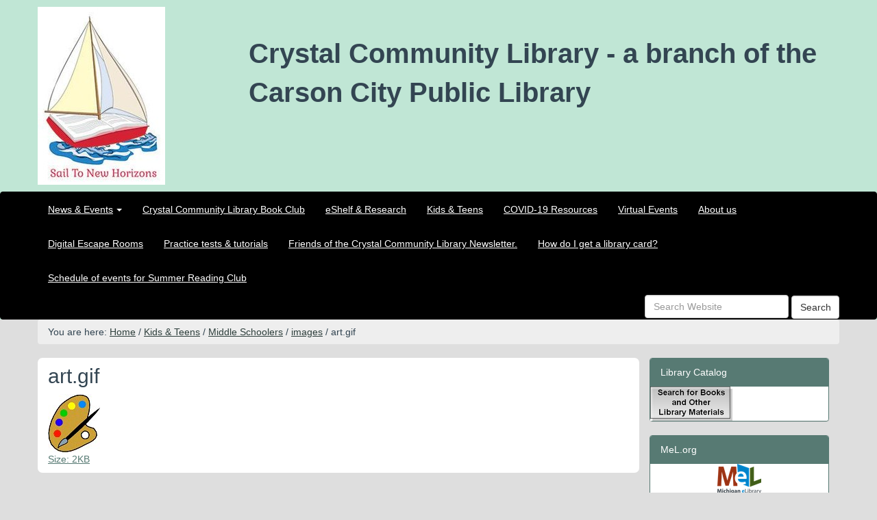

--- FILE ---
content_type: text/html;charset=utf-8
request_url: https://www.crystal.michlibrary.org/kids-teens/middle-schoolers/images/art.gif/view
body_size: 5605
content:
<!DOCTYPE html>
<html xmlns="http://www.w3.org/1999/xhtml" lang="en" xml:lang="en">
  <head>
    <meta charset="utf-8" />
    <meta name="viewport" content="width=device-width, initial-scale=1.0" />
    <meta name="description" content="" />
    <meta name="author" content="" />
    <meta http-equiv="X-UA-Compatible" content="IE=edge" />
    <link rel="stylesheet" href="//maxcdn.bootstrapcdn.com/font-awesome/4.4.0/css/font-awesome.min.css" />
    <!--[if lt IE 9]>
      <script src="//oss.maxcdn.com/html5shiv/3.7.2/html5shiv.min.js"></script>
      <script src="//oss.maxcdn.com/respond/1.4.2/respond.min.js"></script>
    <![endif]-->
    <style></style>
    <!-- For IE 6-10 -->
    <link rel="shortcut icon" href="/++theme++saas.theme/img/favicons/favicon.ico" />
    <!-- For all other browsers -->
    <link rel="apple-touch-icon" sizes="57x57" href="/++theme++saas.theme/img/favicons/apple-icon-57x57.png" />
    <link rel="apple-touch-icon" sizes="60x60" href="/++theme++saas.theme/img/favicons/apple-icon-60x60.png" />
    <link rel="apple-touch-icon" sizes="72x72" href="/++theme++saas.theme/img/favicons/apple-icon-72x72.png" />
    <link rel="apple-touch-icon" sizes="76x76" href="/++theme++saas.theme/img/favicons/apple-icon-76x76.png" />
    <link rel="apple-touch-icon" sizes="114x114" href="/++theme++saas.theme/img/favicons/apple-icon-114x114.png" />
    <link rel="apple-touch-icon" sizes="120x120" href="/++theme++saas.theme/img/favicons/apple-icon-120x120.png" />
    <link rel="apple-touch-icon" sizes="144x144" href="/++theme++saas.theme/img/favicons/apple-icon-144x144.png" />
    <link rel="apple-touch-icon" sizes="152x152" href="/++theme++saas.theme/img/favicons/apple-icon-152x152.png" />
    <link rel="apple-touch-icon" sizes="180x180" href="/++theme++saas.theme/img/favicons/apple-icon-180x180.png" />
    <link rel="icon" type="image/png" sizes="192x192" href="/++theme++saas.theme/img/favicons/android-icon-192x192.png" />
    <link rel="icon" type="image/png" sizes="32x32" href="/++theme++saas.theme/img/favicons/favicon-32x32.png" />
    <link rel="icon" type="image/png" sizes="96x96" href="/++theme++saas.theme/img/favicons/favicon-96x96.png" />
    <link rel="icon" type="image/png" sizes="16x16" href="/++theme++saas.theme/img/favicons/favicon-16x16.png" />
    <link rel="manifest" href="/++theme++saas.theme/img/favicons/manifest.json" />
    <meta name="msapplication-TileColor" content="#ffffff" />
    <meta name="msapplication-TileImage" content="/++theme++saas.theme/img/favicons/ms-icon-144x144.png" />
    <meta name="theme-color" content="#ffffff" />
  
    <meta http-equiv="Content-Type" content="text/html; charset=utf-8" />

    
        <base href="https://www.crystal.michlibrary.org/kids-teens/middle-schoolers/images/art.gif/view" /><!--[if lt IE 7]></base><![endif]-->
    

    
        

  
    <link rel="stylesheet" type="text/css" href="https://www.crystal.michlibrary.org/portal_css/Sunburst%20Theme/resourcecollective.covercontentchooser-cachekey-3fc0b979042bb0e5b260af367686649a.css" />
        <!--[if lt IE 8]>    
    
    <link rel="stylesheet" type="text/css" href="https://www.crystal.michlibrary.org/portal_css/Sunburst%20Theme/IEFixes-cachekey-29e197abc5932a5fc0e1996427eed64a.css" media="screen" />
        <![endif]-->
    
    <link rel="stylesheet" type="text/css" href="https://www.crystal.michlibrary.org/portal_css/Sunburst%20Theme/resourcecollective.uploadmain-cachekey-6d06a9e11252d2c3d10f3ba9a6d42ba2.css" media="screen" />

  
  
    <script type="text/javascript" src="https://www.crystal.michlibrary.org/portal_javascripts/Sunburst%20Theme/resourceplone.app.jquery-cachekey-7566eebc0672fd85a1b5c52519d43841.js"></script>


<title>art.gif — Crystal Community Library - a branch of the Carson City Public Library</title>
        
    <link rel="canonical" href="https://www.crystal.michlibrary.org/kids-teens/middle-schoolers/images/art.gif" />

    
    <link rel="apple-touch-icon" href="https://www.crystal.michlibrary.org/touch_icon.png" />


<script type="text/javascript">
        jQuery(function($){
            if (typeof($.datepicker) != "undefined"){
              $.datepicker.setDefaults(
                jQuery.extend($.datepicker.regional[''],
                {dateFormat: 'mm/dd/yy'}));
            }
        });
        </script>




    <link rel="search" href="https://www.crystal.michlibrary.org/@@search" title="Search this site" />



        
        
        
        
        

        <meta name="viewport" content="width=device-width, initial-scale=0.6666, maximum-scale=1.0, minimum-scale=0.6666" />
        <meta name="generator" content="Plone - http://plone.org" />
    

    <link rel="stylesheet" href="https://www.crystal.michlibrary.org/theme_style.css" />
  </head>
  <body class="template-image_view portaltype-image site-Plone section-kids-teens subsection-middle-schoolers subsection-middle-schoolers-images subsection-middle-schoolers-images-art.gif icons-on userrole-anonymous interior" dir="ltr" data-i18ncatalogurl="https://www.crystal.michlibrary.org/plonejsi18n" data-portal-url="https://www.crystal.michlibrary.org" data-base-url="https://www.crystal.michlibrary.org/kids-teens/middle-schoolers/images/art.gif" data-pat-pickadate="{&quot;time&quot;: {&quot;interval&quot;: 15}}"><header class="theme-header">
      <div class="skipnav"><a href="#content">Skip to main content</a></div>
      <div class="container headerImage">
        <div class="row">
          <div class="col-md-3">
            <a id="portal-logo" title="Site Logo Homepage Link" accesskey="1" href="/"><img alt="Crystal Community Library - a branch of the Carson City Public Library Logo" title="Crystal Community Library - a branch of the Carson City Public Library" class="img-responsive" src="https://www.crystal.michlibrary.org/site-assets/images/sitelogo/@@images/image/site_logo" /></a>
          </div>
          <div class="col-md-9 siteTitle">
          <span class="site-title" style="font-size:40px;font-weight:bold">Crystal Community Library - a branch of the Carson City Public Library</span></div>
        </div>
      </div>
      <div class="navbar navbar-default" role="navigation" aria-label="Main Navigation">
        <div class="container">
          <div class="navbar-header">
            <form id="searchboxMobile" class="navbar-search form-inline visible-xs" role="search" aria-label="Mobile Site Search" action="https://www.crystal.michlibrary.org/@@search">
              <div class="form-group">
              <label class="sr-only" for="MobilesearchQuery">Search</label>
              <input type="text" id="MobilesearchQuery" class="form-control search-query" role="searchbox" name="SearchableText" placeholder="Search Website" />
              <button id="MobileSearchButton" type="submit" class="form-control btn btn-default btn-sitesearch">Search</button>
              </div>
            </form>
            <button type="button" class="navbar-toggle" data-toggle="collapse" data-target=".navbar-collapse">
              <span class="sr-only">Mobile Hamburger Navigation Button</span>
              <span class="icon-bar"></span>
              <span class="icon-bar"></span>
              <span class="icon-bar"></span>
            </button>
          </div>
          <div class="collapse navbar-collapse no-transition">
              <ul id="tabs" class="nav navbar-nav"><li role="menuitem" class="plain dropdown" id="portaltab-news-events-level1"><a class="hasChildrens dropdown-toggle" href="https://www.crystal.michlibrary.org/news-events" data-toggle="dropdown" role="button" aria-expanded="false">News &amp; Events<span class="caret"></span></a><ul class="globalSectionsLevel1 dropdown-menu" role="menu"><li role="menuitem" class="plain" id="portaltab-lib-cal-level2"><a href="https://www.crystal.michlibrary.org/news-events/lib-cal" title=""><span>Library Calendar</span></a></li><li role="menuitem" class="plain" id="portaltab-news-and-events-level2"><a href="https://www.crystal.michlibrary.org/news-events/news-and-events" title=""><span>News and Events</span></a></li></ul></li><li role="menuitem" class="plain dropdown" id="portaltab-book-club-level1"><a href="https://www.crystal.michlibrary.org/book-club" title=""><span>Crystal Community Library Book Club</span></a></li><li role="menuitem" class="plain dropdown" id="portaltab-eshelf-research-1-level1"><a href="https://www.crystal.michlibrary.org/eshelf-research-1" title="Use library tools and resources to discover new books or do research online."><span>eShelf &amp; Research</span></a></li><li role="menuitem" class="plain dropdown" id="portaltab-kids-teens-1-level1"><a href="https://www.crystal.michlibrary.org/kids-teens-1" title="Use library tools and resources to discover new books or do research online."><span>Kids &amp; Teens</span></a></li><li role="menuitem" class="plain dropdown" id="portaltab-covid-19-resources-level1"><a href="https://www.crystal.michlibrary.org/covid-19-resources" title="RESOURCES FOR LIBRARIES ABOUT COVID-19"><span>COVID-19 Resources</span></a></li><li role="menuitem" class="plain dropdown" id="portaltab-virtual-events-level1"><a href="https://www.crystal.michlibrary.org/virtual-events" title="QUALITY, FREE, ONLINE PROGRAMMING FOR ALL MICHIGANDERS."><span>Virtual Events</span></a></li><li role="menuitem" class="plain dropdown" id="portaltab-about-us-1-level1"><a href="https://www.crystal.michlibrary.org/about-us-1" title=""><span>About us</span></a></li><li role="menuitem" class="plain dropdown" id="portaltab-digital-escape-rooms-level1"><a href="https://www.crystal.michlibrary.org/digital-escape-rooms" title="Open an escape room and have some fun!"><span>Digital Escape Rooms</span></a></li><li role="menuitem" class="plain dropdown" id="portaltab-practice-tests-tutorials-level1"><a href="https://www.crystal.michlibrary.org/practice-tests-tutorials" title=""><span>Practice tests &amp; tutorials</span></a></li><li role="menuitem" class="plain dropdown" id="portaltab-friends-of-the-crystal-community-library-level1"><a href="https://www.crystal.michlibrary.org/friends-of-the-crystal-community-library" title="A link to the Friends newsletter."><span>Friends of the Crystal Community Library Newsletter.</span></a></li><li role="menuitem" class="plain dropdown" id="portaltab-how-do-i-get-a-library-card-level1"><a href="https://www.crystal.michlibrary.org/how-do-i-get-a-library-card" title="Instructions for getting a Crystal Community Library card."><span>How do I get a library card?</span></a></li><li role="menuitem" class="plain dropdown" id="portaltab-schedule-of-events-for-summer-reading-club-level1"><a href="https://www.crystal.michlibrary.org/schedule-of-events-for-summer-reading-club" title="list of events at Crystal Summer Reading Club 2025"><span>Schedule of events for Summer Reading Club</span></a></li>
		
	</ul>
              <div id="searchAndLogin" class="hidden-xs">
                <div class="btn-group pull-right">
                  
                  
                </div>
                <div class="dropdown pull-right" id="personaltools">
                </div>
                <div class="form-group">
                  <form id="searchbox" class="navbar-search pull-right" aria-label="Site Search" action="https://www.crystal.michlibrary.org/@@search">
                    <label class="sr-only" for="searchQuery">Search</label>
                    <input type="text" id="searchQuery" class="form-control search-query" name="SearchableText" placeholder="Search Website" />
                    <button id="SearchButton" type="submit" class="form-control btn btn-default btn-sitesearch">Search</button>
                  </form>
                </div>
              </div>
          </div>
        </div><!-- end container -->
      </div>
    </header><div class="site-breadcrumb" role="navigation" aria-label="Page Breadcrumbs">
      <div class="container">
        <div class="row">
          <div id="breadcrumbs" class="breadcrumb">

    <span id="breadcrumbs-you-are-here">You are here:</span>
    <span id="breadcrumbs-home">
        <a href="https://www.crystal.michlibrary.org">Home</a>
        <span class="breadcrumbSeparator">
            /
            
        </span>
    </span>
    <span dir="ltr" id="breadcrumbs-1">
        
            <a href="https://www.crystal.michlibrary.org/kids-teens">Kids &amp; Teens</a>
            <span class="breadcrumbSeparator">
                /
                
            </span>
            
         
    </span>
    <span dir="ltr" id="breadcrumbs-2">
        
            <a href="https://www.crystal.michlibrary.org/kids-teens/middle-schoolers">Middle Schoolers</a>
            <span class="breadcrumbSeparator">
                /
                
            </span>
            
         
    </span>
    <span dir="ltr" id="breadcrumbs-3">
        
            <a href="https://www.crystal.michlibrary.org/kids-teens/middle-schoolers/images">images</a>
            <span class="breadcrumbSeparator">
                /
                
            </span>
            
         
    </span>
    <span dir="ltr" id="breadcrumbs-4">
        
            
            
            <span id="breadcrumbs-current">art.gif</span>
         
    </span>

</div>
        </div>
      </div>
    </div><section class="site-content">
      <div class="container">
    <div class="pat-emergency-message" data-pat-emergency-message="get_emergency_view: https://www.crystal.michlibrary.org/get-emergency-message">
    </div>
  
        <div class="row">
          <article class="col-md-9">
            <!-- Plone Lock Status -->
            <div class="plone-lock-status"></div>
            <div class="ploneMessages">
    <dl class="portalMessage info" id="kssPortalMessage" style="display:none">
        <dt>Info</dt>
        <dd></dd>
    </dl>
  </div>
            <h1 class="page-title">
                    art.gif
                </h1>
            <div id="content">

                            

                            

                             <div id="viewlet-above-content-title">
</div>
                             
                                 
                                 
            
                
            
            
        
                             
                             <div id="viewlet-below-content-title">

</div>

                             
                                 
                                 
            
                
            
            
        
                             

                             <div id="viewlet-above-content-body"></div>
                             <div id="content-core">
                                 
        
            <figure class="image-product">
              <a class="discreet" href="https://www.crystal.michlibrary.org/kids-teens/middle-schoolers/images/art.gif/image_view_fullscreen">
                <img src="https://www.crystal.michlibrary.org/kids-teens/middle-schoolers/images/art.gif/@@images/b553683d-b62c-47b5-a2bb-80116a9cdc4a.jpeg" alt="art.gif" title="art.gif" height="85" width="76" />
              
              <figcaption class="discreet">
                <strong class="sr-only">Click to view full-size image…</strong>
                <span>Size: 2KB</span>
              </figcaption>
              </a>
            </figure>
        
    
                             </div>
                             <div id="viewlet-below-content-body">



    <div class="visualClear"><!-- --></div>

    <div class="documentActions">
        

        

    </div>

</div>

                            
                        <div id="viewlet-below-content">





</div></div> <!-- /div#content -->
          </article>
          
          <aside id="right-column" class="col-md-3">
            
                
<div class="portletWrapper" id="portletwrapper-706c6f6e652e7269676874636f6c756d6e0a636f6e746578740a2f506c6f6e652f6b6964732d7465656e730a706f72746c65745f6c696272617279636174616c6f67" data-portlethash="706c6f6e652e7269676874636f6c756d6e0a636f6e746578740a2f506c6f6e652f6b6964732d7465656e730a706f72746c65745f6c696272617279636174616c6f67">

<section class="portlet portletStaticText portlet-static-library-catalog panel panel-primary">

    <header class="portletHeader panel-heading">
           Library Catalog
    </header>

    <section class="portletContent panel panel-primary">
        <div style="text-align: center;">
<!-- Library Catalog -->
<a class="external-link" data-linktype="external" data-val="http://lakenet.llcoop.org/" href="http://lakenet.llcoop.org/"><img src="https://www.crystal.michlibrary.org/images/catalogsearchsmall.gif" alt="Search for Books and Other Library Materials" data-linktype="image" data-val="238e07c57075cc64c92b92c5d801fa9d" title="Library Catalog Search Small (for Portlet)" /></a>
</div>
    </section>
    
    

</section>
</div>

<div class="portletWrapper" id="portletwrapper-706c6f6e652e7269676874636f6c756d6e0a636f6e746578740a2f506c6f6e652f6b6964732d7465656e730a4d654c2e6f7267" data-portlethash="706c6f6e652e7269676874636f6c756d6e0a636f6e746578740a2f506c6f6e652f6b6964732d7465656e730a4d654c2e6f7267">

<section class="portlet portletStaticText portlet-static-mel-org panel panel-primary">

    <header class="portletHeader panel-heading">
           MeL.org
    </header>

    <section class="portletContent panel panel-primary">
        <p style="text-align: center;"><img src="https://www.crystal.michlibrary.org/kids-teens/color-logo-with-name.png/@@images/2dcbbbc8-dffd-434f-a992-710c6b5cd3b1.png" data-linktype="image" title="Color--logo with name.png" data-val="d4e36f882d6d4e81b01b9f89344ce195" data-scale="tile" alt="" class="image-inline" /></p>
<p style="text-align: center;"><a class="external-link" data-linktype="external" data-val="http://mel.org/" href="http://mel.org/">Michigan's 24/7 Library</a></p>
    </section>
    
    

</section>
</div>


            
        </aside>
        </div>
      </div>
    </section><footer class="theme-footer">
      <div class="container">
        <div class="row footer-content">
          <div class="col-md-4 footerLeftCol">
        
    
        <div class="esp-footer-tile tile-content">
        
            
                <p><a href="https://www.facebook.com/Carson-City-Public-Library-107794475931410" title="CCPL" data-linktype="external" data-val="https://www.facebook.com/Carson-City-Public-Library-107794475931410"><img src="https://www.crystal.michlibrary.org/images/facebook-2429746_640.png/@@images/6d10845b-d1e4-481f-8abf-3375a301adbd.png" data-linktype="image" title="Facebook" data-val="cf92d55ad7624453a3c3cccacad3eac1" data-scale="thumb" alt="" class="image-inline" /></a></p>
            
        
        </div>
    


        
    </div>
          <div class="col-md-4 footerCenterCol">
        
    
        <div class="esp-footer-tile tile-content">
        
            
                <p style="text-align: center;">This project was made possible in part by the Institute of Museum and Library Services.<img src="https://www.crystal.michlibrary.org/images/imls_logo_black.jpg" data-linktype="uploadImage" title="IMLS_Logo_Black.jpg" data-scale="large" alt="" class="image-inline" /></p>
            
        
        </div>
    


        
    </div>
          <div class="col-md-4 footerRightCol">
        
    
        <div class="esp-footer-tile tile-content">
        
        </div>
    


        
    </div>
        </div>
      </div>
      <div id="portal-personaltools">
        <div id="anon-personalbar">
          
    <a href="https://www.crystal.michlibrary.org/login" rel="#pb_1" class="btn btn-sm btn-primary pull-right link-overlay">Staff Login</a>
  
        </div>
      </div>
    
    <script src="https://www.crystal.michlibrary.org/++resource++enfoldmockup.min.js"></script>
    <script src="https://www.crystal.michlibrary.org/++resource++enfold.overrides.js/event.js"></script>
  </footer><script>
  (function(i,s,o,g,r,a,m){i['GoogleAnalyticsObject']=r;i[r]=i[r]||function(){
  (i[r].q=i[r].q||[]).push(arguments)},i[r].l=1*new Date();a=s.createElement(o),
  m=s.getElementsByTagName(o)[0];a.async=1;a.src=g;m.parentNode.insertBefore(a,m)
  })(window,document,'script','//www.google-analytics.com/analytics.js','ga');

  ga('create', 'UA-9992485-1', 'auto');
  ga('send', 'pageview');

</script><script async="" src="https://www.googletagmanager.com/gtag/js?id=G-DBKH8J8MDH"></script><script>
  window.dataLayer = window.dataLayer || [];
  function gtag(){dataLayer.push(arguments);}
  gtag('js', new Date());

  gtag('config', 'G-DBKH8J8MDH');
</script><script>(function(w,d,s,l,i){w[l]=w[l]||[];w[l].push({'gtm.start':
new Date().getTime(),event:'gtm.js'});var f=d.getElementsByTagName(s)[0],
j=d.createElement(s),dl=l!='dataLayer'?'&l='+l:'';j.async=true;j.src=
'https://www.googletagmanager.com/gtm.js?id='+i+dl;f.parentNode.insertBefore(j,f);
})(window,document,'script','dataLayer','GTM-TL94JMD4');</script><script>
  var _paq = window._paq = window._paq || [];
  /* tracker methods like "setCustomDimension" should be called before "trackPageView" */
  _paq.push(['trackPageView']);
  _paq.push(['enableLinkTracking']);
  (function() {
    var u="//analytics.ploud.app/";
    _paq.push(['setTrackerUrl', u+'matomo.php']);
    _paq.push(['setSiteId', '34']);
    var d=document, g=d.createElement('script'), s=d.getElementsByTagName('script')[0];
    g.async=true; g.src=u+'matomo.js'; s.parentNode.insertBefore(g,s);
  })();
</script></body>
</html>

--- FILE ---
content_type: text/css;charset=utf-8
request_url: https://www.crystal.michlibrary.org/portal_css/Sunburst%20Theme/resourcecollective.covercontentchooser-cachekey-3fc0b979042bb0e5b260af367686649a.css
body_size: 60419
content:

/* - ++resource++collective.cover/contentchooser.css - */
@media screen {
/* https://www.crystal.michlibrary.org/portal_css/++resource++collective.cover/contentchooser.css?original=1 */
#contentchooser-content-show-button {
-webkit-border-radius:4px;
-moz-border-radius:4px;
border-radius:4px;
border: 1px solid #ccc;
cursor: pointer;
padding: 0.5em 1em;
}
#contentchooser-content-search {
background-color: #fff;
border: 1px solid #ccc;
display: none;
padding: 20px;
position: fixed;
z-index: 9999;
cursor: pointer;
}
#contentchooser-content-search.right {
right: 0;
}
#contentchooser-content-search .item-list {
border: 1px solid #ccc;
height: 250px;
margin: 10px 0 0;
overflow: auto;
padding: 5px;
width: 500px;
max-width: 100%;
}
#contentchooser-content-search .item-list li {
cursor: url('[data-uri]'), all-scroll;
cursor: -webkit-grab;
cursor: -moz-grab;
cursor: -o-grab;
cursor: -ms-grab;
cursor: grab;
list-style-image: none;
list-style-type: none;
}
#contentchooser-content-search .item-list li.ui-draggable-dragging {
cursor: url('[data-uri]'), all-scroll;
cursor: -webkit-grabbing;
cursor: -moz-grabbing;
cursor: -o-grabbing;
cursor: -ms-grabbing;
cursor: grabbing;
}
#contentchooser-content-search .item-list li.stats {
display: none;
}
#contentchooser-content-search .item-list li:hover {
background-color: #205C90;
}
#content #contentchooser-content-search .item-list li img {
border: 0;
display: inline-block;
}
#content #contentchooser-content-search .item-list li a:link {
border-bottom: 0;
display: inline-block;
}
#contentchooser-content-show-button {
background: #fff;
position: relative;
right: 0;
top: 0;
z-index: 999;
font-weight: bold;
float: right;
margin-bottom: 10px;
}
#contentchooser-content-search .close {
background-image: url("++resource++plone.app.jquerytools.pb_close.png");
cursor: pointer;
height: 30px;
left: -14px;
position: absolute;
top: -14px;
width: 30px;
}
.current {
background: #fff;
-webkit-border-top-left-radius: 0.5em;
-webkit-border-top-right-radius: 0.5em;
-moz-border-radius-topleft: 0.5em;
-moz-border-radius-topright: 0.5em;
border-top-left-radius: 0.5em;
border-top-right-radius: 0.5em;
}
div.input {
margin: 10px 0;
width: 200px;
padding: 3px 15px;
border-radius: 10px;
border: 1px solid #507AAA;
box-shadow: inset 0 1px 2px rgba(0, 0, 0, 0.08);
background: white;
}
input[type="text"].contentchooser-content-trees,
input[type="text"]#contentchooser-content-trees {
border: 0 solid;
width: 100%;
height: 16px;
background: transparent;
color: #888;
text-shadow: 0 1px 1px white;
padding-top: 1px;
min-width: 12em;
}
#content-trees #general_panel {
padding: 0;
}
#contentchooser-content-search-input-container,
#contentchooser-content-trees-container,
.contentchooser-clear {
display: inline-block;
}
#contentchooser-content-search-input-container,
#contentchooser-content-trees-container {
width: 80%;
}
.contentchooser-clear {
height: 13px;
margin-left: -25px;
}
#more-link-field > .results > li { display: block; cursor: pointer; margin-bottom: 0.25em; }
#more-link-field > .results > li:hover { background-color: #205C90; }
#more-link-field > div { margin-bottom: 0.5em; }
#more-link-field button { padding: 0 0.5em; }

}


/* - ++resource++collective.cover/cover.css - */
@media screen {
/* https://www.crystal.michlibrary.org/portal_css/++resource++collective.cover/cover.css?original=1 */
/* */
.tile-title {
font-size: 120%;
font-weight: bold;
margin-bottom: 1em;
}
.tile-footer {
text-align: right;
}
.loading-mask {
background: #000 url('spinner.gif') scroll no-repeat center center;
width: 100%;
height: 100%;
position: absolute;
top: 0;
left: 0;
background-color:#000;
opacity: 0.6 !important;
display: none;
z-index: 99;
}
.loading-mask.show {
display:block;
}
.loading-mask.remove-tile {
background-color: #833434;
}
.template-compose #content .tile {
outline:1px dotted #999;
padding-top:1em;
}
.template-compose .tile-container {
position:relative;
}
.template-compose .tile-type-name {
position: absolute;
width: 100%;
text-align: center;
opacity: 0.3;
font-size: 95%;
font-weight: bolder;
}
.template-compose .edit-tile-link,
.template-compose .contentbody-link,
.template-compose .collection-link {
position:absolute;
height:1em;
line-height:1em;
top: 0;
}
.template-compose .contentbody-link,
.template-compose .collection-link {
right: 0;
}
.tile-select-button {
cursor: pointer;
}
.tile-remove-item {
position:absolute;
right: 0;
top: 0;
font-size: 1px;
cursor: pointer;
height: 14px;
width: 14px;
background:transparent url(++resource++collective.cover/remove.png) scroll no-repeat top center;
background-size: 100%;
}
.tile-remove-item:hover {
background:transparent url(++resource++collective.cover/remove.png) no-repeat scroll center -14px;
background-size: 100%;
}
.tile-remove-item .text{
visibility: hidden;
}
.ui-sortable-placeholder {
background-color:#9ad39d !important;
visibility:visible !important;
outline:1px dashed green;
}
.ui-sortable-helper {
opacity:0.5;
outline:1px solid #333;
cursor:move;
}
.template-compose #content .tile {
margin-bottom: 1em;
min-height: 100px;
}
.ui-state-default .loading-mask{
display:block;
background: #EEE url('drophere.png') scroll no-repeat center center;
opacity: 0.8 !important;
}
.ui-state-hover .loading-mask{
display:block;
background-color: #b4fca3;
}
.template-compose #content .sortable-tile .list-item:hover {
outline: 1px dotted #999999;
}
.ui-sortable>div:hover {
cursor: move;
}
/* */
.tile img.right {
float: right;
margin: 0 1em 0.5em 0;
}
.tile img.left {
float: left;
margin: 0 1em 0.5em 0;
}
/* */
table.invisible{visibility:visible;}
.close {opacity: 1;}
.tile-edge {
border: 1px solid #DDDDDD;
padding: 5px;
border-radius: 4px;
}
.tile-dark {
background: #DDDDDD;
padding: 5px;
border-radius: 4px;
}
.tile-shadow {
border: 1px solid #DDDDDD;
padding: 5px;
border-radius: 4px;
-moz-box-shadow: 0 5px 10px #C3C3C3;
-webkit-box-shadow: 0 5px 10px #C3C3C3;
box-shadow: 0 5px 10px #C3C3C3;
}
.textline-sortable-element.expired {
border: 1px solid red;
}
.textline-sortable-element .tileProperties .tileExpired {
font-weight: bold;
color: red;
}

}


/* - ++resource++plone.app.event.event.css - */
@media screen {
/* https://www.crystal.michlibrary.org/portal_css/++resource++plone.app.event.event.css?original=1 */
/* */
/* */
.icons-on .contenttype-plone-app-event-dx-event {
background: url("event_icon.png") no-repeat scroll 0 4px transparent;
}
.icons-on .contenttype-plone-app-event-dx-event {
line-height: 2em;
display: inline-block;
*display: block;
padding-left: 20px !important;
}
.event.summary {
float: right;
clear: right; /* */
margin 1em 0 1em 1em;
}
/* */
/* */
article.vevent {
background-color: #EAEAEA;
border-radius: 1em 1em 1em 1em;
margin-top: 1em;
padding: 1em;
}
.vevent div.cal_date {
float:left;
vertical-align:top;
margin: 0 1.5em 0.5em 0;
padding:0.7em 0.7em 0.5em;
background-color:white;
border:none;
border-radius:0.5em;
box-shadow: 0.5em 0.5em 0.4em black;
min-width:4.4em;
}
.vevent span.cal_wkday {
display:block;
font-size:2.3em;
font-weight:bold;
border-bottom:2px solid black;
padding-bottom:0.3em;
}
.vevent span.cal_day {
font-size:1.7em;
display:inline-block;
padding-top:0.3em;
}
.vevent span.cal_month {
font-size:1.3em;
line-height:1.3em;
display:inline-block;
}
.vevent div.cal_info { margin-left:8em; }
article.vevent .documentByLine {
background: none repeat scroll 0 0 transparent;
color: black !important;
font-size: 1em !important;
font-weight: bold;
padding: 0;
}
/* */
#content .vevent ul.metadata { margin: 0.8em 0; }
#content .vevent ul.horizontal { padding: 0; }
#content .vevent ul.horizontal li {
display: inline-block;
line-height: 1.5em;
list-style-image: none;
list-style-type: none;
}
.vevent .horizontal.metadata li:after { content: " \2014 "; }
.vevent .horizontal.metadata li:last-child:after { content: ""; }
.vevent .horizontal.metadata .category span:after { content: ","; }
.vevent .horizontal.metadata .category span:last-child:after { content: ""; }
.vevent .timezone {
display:block;
margin-top:0.5em;
padding:0.2em 0;
background-color:#ffe;
color:#354;
width:100%;
}
.vevent .timerange, .vevent .timezone {
font-size:85%;
line-height:1em;
white-space:nowrap;
}
.vevent .datedisplay {
line-height:1.5em;
margin-bottom:0.2em;
font-weight:bold;
font-size:100%;
}
.vevent abbr.dtstart {
font-weight:bold;
}
/* */
/* */
#content .event_listing nav ul {
margin-left:0;
list-style-type:none;
}
#content .event_listing nav ul li {
display:inline-block;
padding: 0 0.75em;
line-height: 2em;
margin:0;
}
#content .event_listing nav ul li:last-of-type { margin-right:0; }
.event_listing nav > ul,
.event_listing nav {
background-color: #DDDDDD;
min-height:2em;
}
.event_listing nav {
border: 0.3em solid #DDDDDD;
border-bottom:none;
border-top-left-radius: 0.5em;
border-top-right-radius: 0.5em;
}
.event_listing ul.mode_selector {
display: block;
margin-left: 0;
float:left;
}
.event_listing ul.sub_nav {
display: block;
margin-left: 0;
float:right;
border-bottom-left-radius: 0.5em;
border-bottom-right-radius: 0.5em;
}
#content .event_listing nav ul li a {
border:none;
display: inline-block;
}
.event_listing ul.mode_selector li:hover,
.event_listing ul.mode_selector li.selected {
background: white;
border-top-left-radius: 0.5em;
border-top-right-radius: 0.5em;
color: Black;
}
.event_listing ul.mode_selector li.selected {
font-weight: bold;
}
#content .event_listing p { margin:0; }
.event_listing div.location { display: inline-block; }
/* */
/* */
.portletCalendar {
width: auto;
margin: 1px 0 1em 0;
}
.portletCalendar dt {
background-color: #eee;
font-weight: bold;
text-align: center;
line-height: 1.6em;
border-bottom: none;
}
.portletCalendar dd {
margin: 0;
padding: 0;
}
.portletCalendar dt span.calendarPrevious {
float: left;
padding: 0 1em;
margin: 0 -.5em;
cursor: pointer;
}
.portletCalendar dt span.calendarNext {
float: right;
padding: 0 1em;
margin: 0 -.5em;
cursor: pointer;
}
.portletCalendar a, .portletCalendar a:focus,
.portletCalendar a, .portletCalendar a:hover,
.ploneCalendar a {
text-decoration: none;
border-bottom: none !important;
}
.ploneCalendar {
border-spacing: 0;
width:100%;
}
.ploneCalendar td {
background-color: transparent;
width: 14%;
text-align: center;
padding: 2px;
border: 2px solid #eee;
background-color: #eee;
}
.ploneCalendar .weekdays th {
background-color: #eee;
text-align: center;
padding: 2px;
}
.ploneCalendar .event {
background-color: #eee;
}
.ploneCalendar .todayevent {
background-color: #eee;
border: 2px solid #205C90;
}
.ploneCalendar .todaynoevent {
border: 2px solid #205C90;
}
/* */
.ploneCalendar td.today {
background-color: white;
border-color: #205C90;
}
.ploneCalendar td:hover { background-color: white; }
.ploneCalendar td a {
display:inline-block;
width:100%;
height:100%;
}
/* */
.ploneCalendar td.cal_prev_month,
.ploneCalendar td.cal_next_month {
opacity:0.4;
}
/* */
.pae_calendar_tooltip {
display:none;
background-color:white;
border:1px solid black;
border-radius:0.3em;
box-shadow: 0.1em 0.1em 0.1em black;
font-size:80%;
padding:10px;
margin:10px;
max-width: 30em;
z-index: 10;
}
.pae_calendar_tooltip a {
color:black;
display:block;
width:100%;
}
.pae_calendar_tooltip a:hover { color:blue; }
.pae_calendar_tooltip a .title { font-weight:bold; }
/* */
/* */
/* */
#formfield-form-widgets-IEventBasic-start,
#formfield-form-widgets-IEventBasic-end,
#formfield-form-widgets-IEventBasic-whole_day,
#formfield-form-widgets-IEventBasic-open_end,
/* */
#archetypes-fieldname-startDate,
#archetypes-fieldname-endDate,
#archetypes-fieldname-wholeDay,
#archetypes-fieldname-openEnd,
{
clear:none;
float:left;
margin-right: 2em;
vertical-align: top;
}
#formfield-form-widgets-IEventBasic-whole_day,
#archetypes-fieldname-wholeDay {
clear:left;
}
#formfield-form-widgets-IEventRecurrence-recurrence,
#archetypes-fieldname-recurrence {
clear:left;
}

}


/* XXX ERROR -- could not find '++resource++enfold.overrides.css/collective_upload_bootstrap.css'*/

/* - collective.js.jqueryui.custom.min.css - */
@media screen {

/* collective.js.jqueryui: jqueryui.css */

/*! jQuery UI - v1.10.2 - 2013-04-29
* http://jqueryui.com
* Includes: jquery.ui.core.css, jquery.ui.resizable.css, jquery.ui.selectable.css, jquery.ui.accordion.css, jquery.ui.autocomplete.css, jquery.ui.button.css, jquery.ui.datepicker.css, jquery.ui.dialog.css, jquery.ui.menu.css, jquery.ui.progressbar.css, jquery.ui.slider.css, jquery.ui.spinner.css, jquery.ui.tabs.css, jquery.ui.tooltip.css
* To view and modify this theme, visit http://jqueryui.com/themeroller/?ffDefault=%20Arial%2CFreeSans%2Csans-serif&fwDefault=normal&fsDefault=0.9em&cornerRadius=5px&bgColorHeader=dddddd&bgTextureHeader=flat&bgImgOpacityHeader=75&borderColorHeader=cccccc&fcHeader=444444&iconColorHeader=205c90&bgColorContent=ffffff&bgTextureContent=flat&bgImgOpacityContent=100&borderColorContent=cccccc&fcContent=444444&iconColorContent=205c90&bgColorDefault=205c90&bgTextureDefault=flat&bgImgOpacityDefault=45&borderColorDefault=cccccc&fcDefault=ffffff&iconColorDefault=ffffff&bgColorHover=dddddd&bgTextureHover=flat&bgImgOpacityHover=75&borderColorHover=448dae&fcHover=444444&iconColorHover=444444&bgColorActive=75ad0a&bgTextureActive=flat&bgImgOpacityActive=50&borderColorActive=cccccc&fcActive=ffffff&iconColorActive=ffffff&bgColorHighlight=ffdd77&bgTextureHighlight=flat&bgImgOpacityHighlight=55&borderColorHighlight=dd8800&fcHighlight=000000&iconColorHighlight=dd8800&bgColorError=ffddcc&bgTextureError=flat&bgImgOpacityError=45&borderColorError=dd0000&fcError=000000&iconColorError=dd0000&bgColorOverlay=aaaaaa&bgTextureOverlay=flat&bgImgOpacityOverlay=75&opacityOverlay=30&bgColorShadow=999999&bgTextureShadow=flat&bgImgOpacityShadow=55&opacityShadow=45&thicknessShadow=0px&offsetTopShadow=5px&offsetLeftShadow=5px&cornerRadiusShadow=5px&ctl=themeroller
* Copyright 2013 jQuery Foundation and other contributors Licensed MIT */.ui-helper-hidden{display:none}.ui-helper-hidden-accessible{border:0;clip:rect(0 0 0 0);height:1px;margin:-1px;overflow:hidden;padding:0;position:absolute;width:1px}.ui-helper-reset{margin:0;padding:0;border:0;outline:0;line-height:1.3;text-decoration:none;font-size:100%;list-style:none}.ui-helper-clearfix:before,.ui-helper-clearfix:after{content:"";display:table;border-collapse:collapse}.ui-helper-clearfix:after{clear:both}.ui-helper-clearfix{min-height:0}.ui-helper-zfix{width:100%;height:100%;top:0;left:0;position:absolute;opacity:0;filter:Alpha(Opacity=0)}.ui-front{z-index:100}.ui-state-disabled{cursor:default!important}.ui-icon{display:block;text-indent:-99999px;overflow:hidden;background-repeat:no-repeat}.ui-widget-overlay{position:fixed;top:0;left:0;width:100%;height:100%}.ui-resizable{position:relative}.ui-resizable-handle{position:absolute;font-size:.1px;display:block}.ui-resizable-disabled .ui-resizable-handle,.ui-resizable-autohide .ui-resizable-handle{display:none}.ui-resizable-n{cursor:n-resize;height:7px;width:100%;top:-5px;left:0}.ui-resizable-s{cursor:s-resize;height:7px;width:100%;bottom:-5px;left:0}.ui-resizable-e{cursor:e-resize;width:7px;right:-5px;top:0;height:100%}.ui-resizable-w{cursor:w-resize;width:7px;left:-5px;top:0;height:100%}.ui-resizable-se{cursor:se-resize;width:12px;height:12px;right:1px;bottom:1px}.ui-resizable-sw{cursor:sw-resize;width:9px;height:9px;left:-5px;bottom:-5px}.ui-resizable-nw{cursor:nw-resize;width:9px;height:9px;left:-5px;top:-5px}.ui-resizable-ne{cursor:ne-resize;width:9px;height:9px;right:-5px;top:-5px}.ui-selectable-helper{position:absolute;z-index:100;border:1px dotted #000}.ui-accordion .ui-accordion-header{display:block;cursor:pointer;position:relative;margin-top:2px;padding:.5em .5em .5em .7em;min-height:0}.ui-accordion .ui-accordion-icons{padding-left:2.2em}.ui-accordion .ui-accordion-noicons{padding-left:.7em}.ui-accordion .ui-accordion-icons .ui-accordion-icons{padding-left:2.2em}.ui-accordion .ui-accordion-header .ui-accordion-header-icon{position:absolute;left:.5em;top:50%;margin-top:-8px}.ui-accordion .ui-accordion-content{padding:1em 2.2em;border-top:0;overflow:auto}.ui-autocomplete{position:absolute;top:0;left:0;cursor:default}.ui-button{display:inline-block;position:relative;padding:0;line-height:normal;margin-right:.1em;cursor:pointer;vertical-align:middle;text-align:center;overflow:visible}.ui-button,.ui-button:link,.ui-button:visited,.ui-button:hover,.ui-button:active{text-decoration:none}.ui-button-icon-only{width:2.2em}button.ui-button-icon-only{width:2.4em}.ui-button-icons-only{width:3.4em}button.ui-button-icons-only{width:3.7em}.ui-button .ui-button-text{display:block;line-height:normal}.ui-button-text-only .ui-button-text{padding:.4em 1em}.ui-button-icon-only .ui-button-text,.ui-button-icons-only .ui-button-text{padding:.4em;text-indent:-9999999px}.ui-button-text-icon-primary .ui-button-text,.ui-button-text-icons .ui-button-text{padding:.4em 1em .4em 2.1em}.ui-button-text-icon-secondary .ui-button-text,.ui-button-text-icons .ui-button-text{padding:.4em 2.1em .4em 1em}.ui-button-text-icons .ui-button-text{padding-left:2.1em;padding-right:2.1em}input.ui-button{padding:.4em 1em}.ui-button-icon-only .ui-icon,.ui-button-text-icon-primary .ui-icon,.ui-button-text-icon-secondary .ui-icon,.ui-button-text-icons .ui-icon,.ui-button-icons-only .ui-icon{position:absolute;top:50%;margin-top:-8px}.ui-button-icon-only .ui-icon{left:50%;margin-left:-8px}.ui-button-text-icon-primary .ui-button-icon-primary,.ui-button-text-icons .ui-button-icon-primary,.ui-button-icons-only .ui-button-icon-primary{left:.5em}.ui-button-text-icon-secondary .ui-button-icon-secondary,.ui-button-text-icons .ui-button-icon-secondary,.ui-button-icons-only .ui-button-icon-secondary{right:.5em}.ui-buttonset{margin-right:7px}.ui-buttonset .ui-button{margin-left:0;margin-right:-.3em}input.ui-button::-moz-focus-inner,button.ui-button::-moz-focus-inner{border:0;padding:0}.ui-datepicker{width:17em;padding:.2em .2em 0;display:none}.ui-datepicker .ui-datepicker-header{position:relative;padding:.2em 0}.ui-datepicker .ui-datepicker-prev,.ui-datepicker .ui-datepicker-next{position:absolute;top:2px;width:1.8em;height:1.8em}.ui-datepicker .ui-datepicker-prev-hover,.ui-datepicker .ui-datepicker-next-hover{top:1px}.ui-datepicker .ui-datepicker-prev{left:2px}.ui-datepicker .ui-datepicker-next{right:2px}.ui-datepicker .ui-datepicker-prev-hover{left:1px}.ui-datepicker .ui-datepicker-next-hover{right:1px}.ui-datepicker .ui-datepicker-prev span,.ui-datepicker .ui-datepicker-next span{display:block;position:absolute;left:50%;margin-left:-8px;top:50%;margin-top:-8px}.ui-datepicker .ui-datepicker-title{margin:0 2.3em;line-height:1.8em;text-align:center}.ui-datepicker .ui-datepicker-title select{font-size:1em;margin:1px 0}.ui-datepicker select.ui-datepicker-month-year{width:100%}.ui-datepicker select.ui-datepicker-month,.ui-datepicker select.ui-datepicker-year{width:49%}.ui-datepicker table{width:100%;font-size:.9em;border-collapse:collapse;margin:0 0 .4em}.ui-datepicker th{padding:.7em .3em;text-align:center;font-weight:700;border:0}.ui-datepicker td{border:0;padding:1px}.ui-datepicker td span,.ui-datepicker td a{display:block;padding:.2em;text-align:right;text-decoration:none}.ui-datepicker .ui-datepicker-buttonpane{background-image:none;margin:.7em 0 0;padding:0 .2em;border-left:0;border-right:0;border-bottom:0}.ui-datepicker .ui-datepicker-buttonpane button{float:right;margin:.5em .2em .4em;cursor:pointer;padding:.2em .6em .3em;width:auto;overflow:visible}.ui-datepicker .ui-datepicker-buttonpane button.ui-datepicker-current{float:left}.ui-datepicker.ui-datepicker-multi{width:auto}.ui-datepicker-multi .ui-datepicker-group{float:left}.ui-datepicker-multi .ui-datepicker-group table{width:95%;margin:0 auto .4em}.ui-datepicker-multi-2 .ui-datepicker-group{width:50%}.ui-datepicker-multi-3 .ui-datepicker-group{width:33.3%}.ui-datepicker-multi-4 .ui-datepicker-group{width:25%}.ui-datepicker-multi .ui-datepicker-group-last .ui-datepicker-header,.ui-datepicker-multi .ui-datepicker-group-middle .ui-datepicker-header{border-left-width:0}.ui-datepicker-multi .ui-datepicker-buttonpane{clear:left}.ui-datepicker-row-break{clear:both;width:100%;font-size:0}.ui-datepicker-rtl{direction:rtl}.ui-datepicker-rtl .ui-datepicker-prev{right:2px;left:auto}.ui-datepicker-rtl .ui-datepicker-next{left:2px;right:auto}.ui-datepicker-rtl .ui-datepicker-prev:hover{right:1px;left:auto}.ui-datepicker-rtl .ui-datepicker-next:hover{left:1px;right:auto}.ui-datepicker-rtl .ui-datepicker-buttonpane{clear:right}.ui-datepicker-rtl .ui-datepicker-buttonpane button{float:left}.ui-datepicker-rtl .ui-datepicker-buttonpane button.ui-datepicker-current,.ui-datepicker-rtl .ui-datepicker-group{float:right}.ui-datepicker-rtl .ui-datepicker-group-last .ui-datepicker-header,.ui-datepicker-rtl .ui-datepicker-group-middle .ui-datepicker-header{border-right-width:0;border-left-width:1px}.ui-dialog{position:absolute;top:0;left:0;padding:.2em;outline:0}.ui-dialog .ui-dialog-titlebar{padding:.4em 1em;position:relative}.ui-dialog .ui-dialog-title{float:left;margin:.1em 0;white-space:nowrap;width:90%;overflow:hidden;text-overflow:ellipsis}.ui-dialog .ui-dialog-titlebar-close{position:absolute;right:.3em;top:50%;width:21px;margin:-10px 0 0 0;padding:1px;height:20px}.ui-dialog .ui-dialog-content{position:relative;border:0;padding:.5em 1em;background:0;overflow:auto}.ui-dialog .ui-dialog-buttonpane{text-align:left;border-width:1px 0 0;background-image:none;margin-top:.5em;padding:.3em 1em .5em .4em}.ui-dialog .ui-dialog-buttonpane .ui-dialog-buttonset{float:right}.ui-dialog .ui-dialog-buttonpane button{margin:.5em .4em .5em 0;cursor:pointer}.ui-dialog .ui-resizable-se{width:12px;height:12px;right:-5px;bottom:-5px;background-position:16px 16px}.ui-draggable .ui-dialog-titlebar{cursor:move}.ui-menu{list-style:none;padding:2px;margin:0;display:block;outline:0}.ui-menu .ui-menu{margin-top:-3px;position:absolute}.ui-menu .ui-menu-item{margin:0;padding:0;width:100%}.ui-menu .ui-menu-divider{margin:5px -2px 5px -2px;height:0;font-size:0;line-height:0;border-width:1px 0 0}.ui-menu .ui-menu-item a{text-decoration:none;display:block;padding:2px .4em;line-height:1.5;min-height:0;font-weight:400}.ui-menu .ui-menu-item a.ui-state-focus,.ui-menu .ui-menu-item a.ui-state-active{font-weight:400;margin:-1px}.ui-menu .ui-state-disabled{font-weight:400;margin:.4em 0 .2em;line-height:1.5}.ui-menu .ui-state-disabled a{cursor:default}.ui-menu-icons{position:relative}.ui-menu-icons .ui-menu-item a{position:relative;padding-left:2em}.ui-menu .ui-icon{position:absolute;top:.2em;left:.2em}.ui-menu .ui-menu-icon{position:static;float:right}.ui-progressbar{height:2em;text-align:left;overflow:hidden}.ui-progressbar .ui-progressbar-value{margin:-1px;height:100%}.ui-progressbar .ui-progressbar-overlay{background:url(/++resource++jquery-ui-themes/sunburst/images/animated-overlay.gif);height:100%;filter:alpha(opacity=25);opacity:.25}.ui-progressbar-indeterminate .ui-progressbar-value{background-image:none}.ui-slider{position:relative;text-align:left}.ui-slider .ui-slider-handle{position:absolute;z-index:2;width:1.2em;height:1.2em;cursor:default}.ui-slider .ui-slider-range{position:absolute;z-index:1;font-size:.7em;display:block;border:0;background-position:0 0}.ui-slider.ui-state-disabled .ui-slider-handle,.ui-slider.ui-state-disabled .ui-slider-range{filter:inherit}.ui-slider-horizontal{height:.8em}.ui-slider-horizontal .ui-slider-handle{top:-.3em;margin-left:-.6em}.ui-slider-horizontal .ui-slider-range{top:0;height:100%}.ui-slider-horizontal .ui-slider-range-min{left:0}.ui-slider-horizontal .ui-slider-range-max{right:0}.ui-slider-vertical{width:.8em;height:100px}.ui-slider-vertical .ui-slider-handle{left:-.3em;margin-left:0;margin-bottom:-.6em}.ui-slider-vertical .ui-slider-range{left:0;width:100%}.ui-slider-vertical .ui-slider-range-min{bottom:0}.ui-slider-vertical .ui-slider-range-max{top:0}.ui-spinner{position:relative;display:inline-block;overflow:hidden;padding:0;vertical-align:middle}.ui-spinner-input{border:0;background:0;color:inherit;padding:0;margin:.2em 0;vertical-align:middle;margin-left:.4em;margin-right:22px}.ui-spinner-button{width:16px;height:50%;font-size:.5em;padding:0;margin:0;text-align:center;position:absolute;cursor:default;display:block;overflow:hidden;right:0}.ui-spinner a.ui-spinner-button{border-top:0;border-bottom:0;border-right:0}.ui-spinner .ui-icon{position:absolute;margin-top:-8px;top:50%;left:0}.ui-spinner-up{top:0}.ui-spinner-down{bottom:0}.ui-spinner .ui-icon-triangle-1-s{background-position:-65px -16px}.ui-tabs{position:relative;padding:.2em}.ui-tabs .ui-tabs-nav{margin:0;padding:.2em .2em 0}.ui-tabs .ui-tabs-nav li{list-style:none;float:left;position:relative;top:0;margin:1px .2em 0 0;border-bottom-width:0;padding:0;white-space:nowrap}.ui-tabs .ui-tabs-nav li a{float:left;padding:.5em 1em;text-decoration:none}.ui-tabs .ui-tabs-nav li.ui-tabs-active{margin-bottom:-1px;padding-bottom:1px}.ui-tabs .ui-tabs-nav li.ui-tabs-active a,.ui-tabs .ui-tabs-nav li.ui-state-disabled a,.ui-tabs .ui-tabs-nav li.ui-tabs-loading a{cursor:text}.ui-tabs .ui-tabs-nav li a,.ui-tabs-collapsible .ui-tabs-nav li.ui-tabs-active a{cursor:pointer}.ui-tabs .ui-tabs-panel{display:block;border-width:0;padding:1em 1.4em;background:0}.ui-tooltip{padding:8px;position:absolute;z-index:9999;max-width:300px;-webkit-box-shadow:0 0 5px #aaa;box-shadow:0 0 5px #aaa}body .ui-tooltip{border-width:2px}.ui-widget{font-family:Arial,FreeSans,sans-serif;font-size:0.9em}.ui-widget .ui-widget{font-size:1em}.ui-widget input,.ui-widget select,.ui-widget textarea,.ui-widget button{font-family:Arial,FreeSans,sans-serif;font-size:1em}.ui-widget-content{border:1px solid #ccc;background:#fff url(/++resource++jquery-ui-themes/sunburst/images/ui-bg_flat_100_ffffff_40x100.png) 50% 50% repeat-x;color:#444}.ui-widget-content a{color:#444}.ui-widget-header{border:1px solid #ccc;background:#ddd url(/++resource++jquery-ui-themes/sunburst/images/ui-bg_flat_75_dddddd_40x100.png) 50% 50% repeat-x;color:#444;font-weight:bold}.ui-widget-header a{color:#444}.ui-state-default,.ui-widget-content .ui-state-default,.ui-widget-header .ui-state-default{border:1px solid #ccc;background:#205c90 url(/++resource++jquery-ui-themes/sunburst/images/ui-bg_flat_45_205c90_40x100.png) 50% 50% repeat-x;font-weight:normal;color:#fff}.ui-state-default a,.ui-state-default a:link,.ui-state-default a:visited{color:#fff;text-decoration:none}.ui-state-hover,.ui-widget-content .ui-state-hover,.ui-widget-header .ui-state-hover,.ui-state-focus,.ui-widget-content .ui-state-focus,.ui-widget-header .ui-state-focus{border:1px solid #448dae;background:#ddd url(/++resource++jquery-ui-themes/sunburst/images/ui-bg_flat_75_dddddd_40x100.png) 50% 50% repeat-x;font-weight:normal;color:#444}.ui-state-hover a,.ui-state-hover a:hover,.ui-state-hover a:link,.ui-state-hover a:visited{color:#444;text-decoration:none}.ui-state-active,.ui-widget-content .ui-state-active,.ui-widget-header .ui-state-active{border:1px solid #ccc;background:#75ad0a url(/++resource++jquery-ui-themes/sunburst/images/ui-bg_flat_50_75ad0a_40x100.png) 50% 50% repeat-x;font-weight:normal;color:#fff}.ui-state-active a,.ui-state-active a:link,.ui-state-active a:visited{color:#fff;text-decoration:none}.ui-state-highlight,.ui-widget-content .ui-state-highlight,.ui-widget-header .ui-state-highlight{border:1px solid #d80;background:#fd7 url(/++resource++jquery-ui-themes/sunburst/images/ui-bg_flat_55_ffdd77_40x100.png) 50% 50% repeat-x;color:#000}.ui-state-highlight a,.ui-widget-content .ui-state-highlight a,.ui-widget-header .ui-state-highlight a{color:#000}.ui-state-error,.ui-widget-content .ui-state-error,.ui-widget-header .ui-state-error{border:1px solid #d00;background:#fdc url(/++resource++jquery-ui-themes/sunburst/images/ui-bg_flat_45_ffddcc_40x100.png) 50% 50% repeat-x;color:#000}.ui-state-error a,.ui-widget-content .ui-state-error a,.ui-widget-header .ui-state-error a{color:#000}.ui-state-error-text,.ui-widget-content .ui-state-error-text,.ui-widget-header .ui-state-error-text{color:#000}.ui-priority-primary,.ui-widget-content .ui-priority-primary,.ui-widget-header .ui-priority-primary{font-weight:bold}.ui-priority-secondary,.ui-widget-content .ui-priority-secondary,.ui-widget-header .ui-priority-secondary{opacity:.7;filter:Alpha(Opacity=70);font-weight:normal}.ui-state-disabled,.ui-widget-content .ui-state-disabled,.ui-widget-header .ui-state-disabled{opacity:.35;filter:Alpha(Opacity=35);background-image:none}.ui-state-disabled .ui-icon{filter:Alpha(Opacity=35)}.ui-icon{width:16px;height:16px}.ui-icon,.ui-widget-content .ui-icon{background-image:url(/++resource++jquery-ui-themes/sunburst/images/ui-icons_205c90_256x240.png)}.ui-widget-header .ui-icon{background-image:url(/++resource++jquery-ui-themes/sunburst/images/ui-icons_205c90_256x240.png)}.ui-state-default .ui-icon{background-image:url(/++resource++jquery-ui-themes/sunburst/images/ui-icons_ffffff_256x240.png)}.ui-state-hover .ui-icon,.ui-state-focus .ui-icon{background-image:url(/++resource++jquery-ui-themes/sunburst/images/ui-icons_444444_256x240.png)}.ui-state-active .ui-icon{background-image:url(/++resource++jquery-ui-themes/sunburst/images/ui-icons_ffffff_256x240.png)}.ui-state-highlight .ui-icon{background-image:url(/++resource++jquery-ui-themes/sunburst/images/ui-icons_dd8800_256x240.png)}.ui-state-error .ui-icon,.ui-state-error-text .ui-icon{background-image:url(/++resource++jquery-ui-themes/sunburst/images/ui-icons_dd0000_256x240.png)}.ui-icon-blank{background-position:16px 16px}.ui-icon-carat-1-n{background-position:0 0}.ui-icon-carat-1-ne{background-position:-16px 0}.ui-icon-carat-1-e{background-position:-32px 0}.ui-icon-carat-1-se{background-position:-48px 0}.ui-icon-carat-1-s{background-position:-64px 0}.ui-icon-carat-1-sw{background-position:-80px 0}.ui-icon-carat-1-w{background-position:-96px 0}.ui-icon-carat-1-nw{background-position:-112px 0}.ui-icon-carat-2-n-s{background-position:-128px 0}.ui-icon-carat-2-e-w{background-position:-144px 0}.ui-icon-triangle-1-n{background-position:0 -16px}.ui-icon-triangle-1-ne{background-position:-16px -16px}.ui-icon-triangle-1-e{background-position:-32px -16px}.ui-icon-triangle-1-se{background-position:-48px -16px}.ui-icon-triangle-1-s{background-position:-64px -16px}.ui-icon-triangle-1-sw{background-position:-80px -16px}.ui-icon-triangle-1-w{background-position:-96px -16px}.ui-icon-triangle-1-nw{background-position:-112px -16px}.ui-icon-triangle-2-n-s{background-position:-128px -16px}.ui-icon-triangle-2-e-w{background-position:-144px -16px}.ui-icon-arrow-1-n{background-position:0 -32px}.ui-icon-arrow-1-ne{background-position:-16px -32px}.ui-icon-arrow-1-e{background-position:-32px -32px}.ui-icon-arrow-1-se{background-position:-48px -32px}.ui-icon-arrow-1-s{background-position:-64px -32px}.ui-icon-arrow-1-sw{background-position:-80px -32px}.ui-icon-arrow-1-w{background-position:-96px -32px}.ui-icon-arrow-1-nw{background-position:-112px -32px}.ui-icon-arrow-2-n-s{background-position:-128px -32px}.ui-icon-arrow-2-ne-sw{background-position:-144px -32px}.ui-icon-arrow-2-e-w{background-position:-160px -32px}.ui-icon-arrow-2-se-nw{background-position:-176px -32px}.ui-icon-arrowstop-1-n{background-position:-192px -32px}.ui-icon-arrowstop-1-e{background-position:-208px -32px}.ui-icon-arrowstop-1-s{background-position:-224px -32px}.ui-icon-arrowstop-1-w{background-position:-240px -32px}.ui-icon-arrowthick-1-n{background-position:0 -48px}.ui-icon-arrowthick-1-ne{background-position:-16px -48px}.ui-icon-arrowthick-1-e{background-position:-32px -48px}.ui-icon-arrowthick-1-se{background-position:-48px -48px}.ui-icon-arrowthick-1-s{background-position:-64px -48px}.ui-icon-arrowthick-1-sw{background-position:-80px -48px}.ui-icon-arrowthick-1-w{background-position:-96px -48px}.ui-icon-arrowthick-1-nw{background-position:-112px -48px}.ui-icon-arrowthick-2-n-s{background-position:-128px -48px}.ui-icon-arrowthick-2-ne-sw{background-position:-144px -48px}.ui-icon-arrowthick-2-e-w{background-position:-160px -48px}.ui-icon-arrowthick-2-se-nw{background-position:-176px -48px}.ui-icon-arrowthickstop-1-n{background-position:-192px -48px}.ui-icon-arrowthickstop-1-e{background-position:-208px -48px}.ui-icon-arrowthickstop-1-s{background-position:-224px -48px}.ui-icon-arrowthickstop-1-w{background-position:-240px -48px}.ui-icon-arrowreturnthick-1-w{background-position:0 -64px}.ui-icon-arrowreturnthick-1-n{background-position:-16px -64px}.ui-icon-arrowreturnthick-1-e{background-position:-32px -64px}.ui-icon-arrowreturnthick-1-s{background-position:-48px -64px}.ui-icon-arrowreturn-1-w{background-position:-64px -64px}.ui-icon-arrowreturn-1-n{background-position:-80px -64px}.ui-icon-arrowreturn-1-e{background-position:-96px -64px}.ui-icon-arrowreturn-1-s{background-position:-112px -64px}.ui-icon-arrowrefresh-1-w{background-position:-128px -64px}.ui-icon-arrowrefresh-1-n{background-position:-144px -64px}.ui-icon-arrowrefresh-1-e{background-position:-160px -64px}.ui-icon-arrowrefresh-1-s{background-position:-176px -64px}.ui-icon-arrow-4{background-position:0 -80px}.ui-icon-arrow-4-diag{background-position:-16px -80px}.ui-icon-extlink{background-position:-32px -80px}.ui-icon-newwin{background-position:-48px -80px}.ui-icon-refresh{background-position:-64px -80px}.ui-icon-shuffle{background-position:-80px -80px}.ui-icon-transfer-e-w{background-position:-96px -80px}.ui-icon-transferthick-e-w{background-position:-112px -80px}.ui-icon-folder-collapsed{background-position:0 -96px}.ui-icon-folder-open{background-position:-16px -96px}.ui-icon-document{background-position:-32px -96px}.ui-icon-document-b{background-position:-48px -96px}.ui-icon-note{background-position:-64px -96px}.ui-icon-mail-closed{background-position:-80px -96px}.ui-icon-mail-open{background-position:-96px -96px}.ui-icon-suitcase{background-position:-112px -96px}.ui-icon-comment{background-position:-128px -96px}.ui-icon-person{background-position:-144px -96px}.ui-icon-print{background-position:-160px -96px}.ui-icon-trash{background-position:-176px -96px}.ui-icon-locked{background-position:-192px -96px}.ui-icon-unlocked{background-position:-208px -96px}.ui-icon-bookmark{background-position:-224px -96px}.ui-icon-tag{background-position:-240px -96px}.ui-icon-home{background-position:0 -112px}.ui-icon-flag{background-position:-16px -112px}.ui-icon-calendar{background-position:-32px -112px}.ui-icon-cart{background-position:-48px -112px}.ui-icon-pencil{background-position:-64px -112px}.ui-icon-clock{background-position:-80px -112px}.ui-icon-disk{background-position:-96px -112px}.ui-icon-calculator{background-position:-112px -112px}.ui-icon-zoomin{background-position:-128px -112px}.ui-icon-zoomout{background-position:-144px -112px}.ui-icon-search{background-position:-160px -112px}.ui-icon-wrench{background-position:-176px -112px}.ui-icon-gear{background-position:-192px -112px}.ui-icon-heart{background-position:-208px -112px}.ui-icon-star{background-position:-224px -112px}.ui-icon-link{background-position:-240px -112px}.ui-icon-cancel{background-position:0 -128px}.ui-icon-plus{background-position:-16px -128px}.ui-icon-plusthick{background-position:-32px -128px}.ui-icon-minus{background-position:-48px -128px}.ui-icon-minusthick{background-position:-64px -128px}.ui-icon-close{background-position:-80px -128px}.ui-icon-closethick{background-position:-96px -128px}.ui-icon-key{background-position:-112px -128px}.ui-icon-lightbulb{background-position:-128px -128px}.ui-icon-scissors{background-position:-144px -128px}.ui-icon-clipboard{background-position:-160px -128px}.ui-icon-copy{background-position:-176px -128px}.ui-icon-contact{background-position:-192px -128px}.ui-icon-image{background-position:-208px -128px}.ui-icon-video{background-position:-224px -128px}.ui-icon-script{background-position:-240px -128px}.ui-icon-alert{background-position:0 -144px}.ui-icon-info{background-position:-16px -144px}.ui-icon-notice{background-position:-32px -144px}.ui-icon-help{background-position:-48px -144px}.ui-icon-check{background-position:-64px -144px}.ui-icon-bullet{background-position:-80px -144px}.ui-icon-radio-on{background-position:-96px -144px}.ui-icon-radio-off{background-position:-112px -144px}.ui-icon-pin-w{background-position:-128px -144px}.ui-icon-pin-s{background-position:-144px -144px}.ui-icon-play{background-position:0 -160px}.ui-icon-pause{background-position:-16px -160px}.ui-icon-seek-next{background-position:-32px -160px}.ui-icon-seek-prev{background-position:-48px -160px}.ui-icon-seek-end{background-position:-64px -160px}.ui-icon-seek-start{background-position:-80px -160px}.ui-icon-seek-first{background-position:-80px -160px}.ui-icon-stop{background-position:-96px -160px}.ui-icon-eject{background-position:-112px -160px}.ui-icon-volume-off{background-position:-128px -160px}.ui-icon-volume-on{background-position:-144px -160px}.ui-icon-power{background-position:0 -176px}.ui-icon-signal-diag{background-position:-16px -176px}.ui-icon-signal{background-position:-32px -176px}.ui-icon-battery-0{background-position:-48px -176px}.ui-icon-battery-1{background-position:-64px -176px}.ui-icon-battery-2{background-position:-80px -176px}.ui-icon-battery-3{background-position:-96px -176px}.ui-icon-circle-plus{background-position:0 -192px}.ui-icon-circle-minus{background-position:-16px -192px}.ui-icon-circle-close{background-position:-32px -192px}.ui-icon-circle-triangle-e{background-position:-48px -192px}.ui-icon-circle-triangle-s{background-position:-64px -192px}.ui-icon-circle-triangle-w{background-position:-80px -192px}.ui-icon-circle-triangle-n{background-position:-96px -192px}.ui-icon-circle-arrow-e{background-position:-112px -192px}.ui-icon-circle-arrow-s{background-position:-128px -192px}.ui-icon-circle-arrow-w{background-position:-144px -192px}.ui-icon-circle-arrow-n{background-position:-160px -192px}.ui-icon-circle-zoomin{background-position:-176px -192px}.ui-icon-circle-zoomout{background-position:-192px -192px}.ui-icon-circle-check{background-position:-208px -192px}.ui-icon-circlesmall-plus{background-position:0 -208px}.ui-icon-circlesmall-minus{background-position:-16px -208px}.ui-icon-circlesmall-close{background-position:-32px -208px}.ui-icon-squaresmall-plus{background-position:-48px -208px}.ui-icon-squaresmall-minus{background-position:-64px -208px}.ui-icon-squaresmall-close{background-position:-80px -208px}.ui-icon-grip-dotted-vertical{background-position:0 -224px}.ui-icon-grip-dotted-horizontal{background-position:-16px -224px}.ui-icon-grip-solid-vertical{background-position:-32px -224px}.ui-icon-grip-solid-horizontal{background-position:-48px -224px}.ui-icon-gripsmall-diagonal-se{background-position:-64px -224px}.ui-icon-grip-diagonal-se{background-position:-80px -224px}.ui-corner-all,.ui-corner-top,.ui-corner-left,.ui-corner-tl{border-top-left-radius:5px}.ui-corner-all,.ui-corner-top,.ui-corner-right,.ui-corner-tr{border-top-right-radius:5px}.ui-corner-all,.ui-corner-bottom,.ui-corner-left,.ui-corner-bl{border-bottom-left-radius:5px}.ui-corner-all,.ui-corner-bottom,.ui-corner-right,.ui-corner-br{border-bottom-right-radius:5px}.ui-widget-overlay{background:#aaa url(/++resource++jquery-ui-themes/sunburst/images/ui-bg_flat_75_aaaaaa_40x100.png) 50% 50% repeat-x;opacity:.3;filter:Alpha(Opacity=30)}.ui-widget-shadow{margin:5px 0 0 5px;padding:0;background:#999 url(/++resource++jquery-ui-themes/sunburst/images/ui-bg_flat_55_999999_40x100.png) 50% 50% repeat-x;opacity:.45;filter:Alpha(Opacity=45);border-radius:5px}

/* collective.js.jqueryui: sunburst-patch.css */

/* Due to usage of #content, dl.portlet and !important in public.css rules 
we must re-gain priority here for all jQueryUI link styles 
*/

#content .ui-state-default a, #content .ui-state-default a:link, #content .ui-state-default a:visited, 
dl.portlet .ui-state-default a, dl.portlet .ui-state-default a:link, dl.portlet .ui-state-default a:visited,
a.ui-state-default,
#content a.ui-state-default, #content .ui-state-default a, #content .ui-state-default a:link, #content .ui-state-default a:visited,
dl.portlet a.ui-state-default, dl.portlet .ui-state-default a, dl.portlet .ui-state-default a:link, dl.portlet .ui-state-default a:visited,
#content .ui-state-active a, #content .ui-state-active a:link, #content .ui-state-active a:visited,
dl.portlet .ui-state-active a, dl.portlet .ui-state-active a:link, dl.portlet .ui-state-active a:visited  { color: #ffffff !important; }

#content .ui-widget-header a,
dl.portlet .ui-widget-header a,
a.ui-state-hover,
#content a.ui-state-hover, #content .ui-state-hover a, #content .ui-state-hover a:hover,
dl.portlet a.ui-state-hover, dl.portlet .ui-state-hover a, dl.portlet .ui-state-hover a:hover { color: #444444 !important;}

.ui-state-highlight a, .ui-widget-content .ui-state-highlight a,.ui-widget-header .ui-state-highlight a,
#content .ui-state-highlight a, #content .ui-widget-content .ui-state-highlight a, #content .ui-widget-header .ui-state-highlight a,
dl.portlet .ui-state-highlight a, dl.portlet .ui-widget-content .ui-state-highlight a, dl.portlet .ui-widget-header .ui-state-highlight a { color: #000000 !important; }


}


/* - ++resource++drop_down.css - */
@media screen {
/* https://www.crystal.michlibrary.org/portal_css/++resource++drop_down.css?original=1 */
@media screen {
/* */
* html body {
behavior:url("/@@csshover.htc");
}
#portal-searchbox {
position:relative;
z-index:2;
}
#portal-globalnav {
list-style-image:none;
}
* html #portal-globalnav {
position:relative;
zoom:1;
}
#portal-globalnav:after {
content:"";
clear:both;
display:block;
visibility:hidden;
}
#portal-globalnav li {
display:block;
float:left;
position:relative;
}
#portal-globalnav li a {
display:block;
line-height:2em;
padding:1px 1em 21px;
}
#portal-globalnav li.selected a {
background-color:#205C90;
color:#fff;
}
#portal-globalnav li a span {
cursor:pointer; /* */
display:block; /* */
white-space: normal;
}
#portal-globalnav li ul {
display:none;
left:0;
position:absolute;
top:100%;
z-index:1000;
}
#portal-globalnav li:hover > ul {
display:block;
}
#portal-globalnav ul li {
float:none;
margin:0;
}
#portal-globalnav ul li a {
background-color:#ddd;
border-top:1px solid #fff;
height:auto;
padding:0.5em 1.5em 0.5em 1em;
vertical-align:top;
width:12em;
}
#portal-globalnav li.selected ul li a {
background-color:#ddd;
color:#205C90;
}
#portal-globalnav li ul ul {
top:0;
left:100%;
}
#portal-globalnav ul li a.hasChildrens {
background-color:#ddd;
}
#portal-globalnav ul li a.hasChildrens:before {
content: "";
width: 0;
height: 0;
border-style: solid;
border-width: 8px 0 8px 8px;
border-color: transparent transparent transparent #fff;
display: block;
position: absolute;
right: 1em;
top: 12px;
}
#portal-globalnav ul li a.hasChildrens:hover {
background-color:#205C90;
}
#portal-globalnav:hover li:hover > a {
background-color:#205C90;
color:#fff;
}
#portal-globalnav:hover li:hover ul > a {
background-color:#ddd;
color:#205C90;
}
#globalnav-toggle,
.globalnav-toggle,
#portal-globalnav-mobile {
display:none;
}
}
@media (max-width:767px) {
#globalnav-wrapper.mobileMenuOn {
display:none;
}
.mobileMenu {
background-color: #ddd;
margin: 0 0 0.5em;
padding:0.5em;
}
#portal-globalnav-mobile {
display:block;
min-width:150px;
}
#globalnav-wrapper {
margin: 0 0 1em;
}
#portal-globalnav {
display: none;
}
#portal-globalnav li {
float: none;
}
#portal-globalnav > li > a {
-webkit-box-sizing: border-box;
-moz-box-sizing: border-box;
box-sizing: border-box;
border-right: 0;
padding: 0.5em 1em;
position: relative;
width: 100%;
}
#portal-globalnav li:hover > ul {
display: none;
}
#portal-globalnav li ul {
-webkit-box-sizing: border-box;
-moz-box-sizing: border-box;
box-sizing: border-box;
padding: 0;
position: relative;
}
#portal-globalnav ul li a {
width: 100%;
-webkit-box-sizing: border-box;
-moz-box-sizing: border-box;
box-sizing: border-box;
}
#portal-globalnav ul li a {
border: 0;
}
#portal-globalnav ul.globalSectionsLevel1 > li > a {
padding: 0.5em 1.5em 0.5em 2em;
}
#portal-globalnav ul.globalSectionsLevel2 > li > a {
padding: 0.5em 1.5em 0.5em 3em;
}
#portal-globalnav ul.globalSectionsLevel3 > li > a {
padding: 0.5em 1.5em 0.5em 4em;
}
#portal-globalnav ul li a.hasChildrens:hover,
#portal-globalnav ul li a.hasChildrens {
background-image: none;
}
#portal-globalnav li ul ul {
left: 0;
}
#portal-globalnav .plus.open > a {
background-color: #205c90;
color: #fff;
}
#portal-globalnav .plus > a:before,
#portal-globalnav ul li a.hasChildrens:before {
content: "";
width: 0;
height: 0;
border-style: solid;
border-width: 8px 8px 0 8px;
border-color: #fff transparent transparent transparent;
display: block;
position: absolute;
right: 1em;
top: 1.3em;
}
/* */
#globalnav-wrapper .globalnav-toggle {
background-color: #ddd;
border: 0;
display: block;
outline: 0;
padding: 0.7em 0;
width: 100%;
}
#globalnav-wrapper.open .globalnav-toggle,
#globalnav-wrapper .globalnav-toggle:hover {
background-color: #205c90;
}
#globalnav-wrapper .globalnav-toggle .icon-bar {
background-color: #205c90;
display: block;
height: 3px;
margin: 3px auto;
width: 23px;
cursor: pointer;
}
#globalnav-wrapper.open .globalnav-toggle .icon-bar,
#globalnav-wrapper .globalnav-toggle:hover .icon-bar {
background-color: #fff;
}
#globalnav-toggle:checked ~ .globalnav {
display: block !important;
}
}
@media print {
.mobileMenu {
display: none;
}
}
}


/* - controlpanel.css - */
@media screen {
/* https://www.crystal.michlibrary.org/portal_css/controlpanel.css?original=1 */
/* */
#setup-link {
font-size: 90%;
}
#content ul.configlets {
margin: 1em 0;
list-style-image: none;
list-style: none;
}
#content ul.configlets li {
margin-bottom: 1em;
list-style: none;
display: block;
}
#content ul.configlets li a {
text-decoration: none;
border: none;
}
#content ul.configlets li a:visited {
color: #436976;
background-color: transparent;
}
#content ul.configlets li a:active {
color: #436976;
background-color: transparent;
}
#content ul.configlets li label {
font-weight: bold;
}
#content ul.configletDetails {
margin: 0em 1em 1em 4em;
list-style-image: none;
list-style: none;
}
#content ul.configletDetails li {
margin-bottom: 1em;
display: inline;
}
#content ul.configletDetails li a {
text-decoration: none;
}
#content ul.configletDetails li label {
font-weight: bold;
}
#content ul.configletDetails li.configletDescription {
display: block;
color: #76797c;
margin: 0;
}
.inlineDisplay {
display:inline
}
table.controlpanel-listing {
width:100%;
}
table.controlpanel-listing td, table.controlpanel-listing th {
font-size:120%;
}
table.controlpanel-listing dl {
margin-top:0;
}
table.controlpanel-listing dd {
margin-left: 1em;
}
table.controlpanel-listing dl dt a .trigger{
font-weight:normal;
}
table .controlpanel-listing td {
vertical-align:top;
}
table.controlpanel-listing td.checker{
text-align:center;
}
table.controlpanel-listing th.smallcolumn {
width:1.5em;
}
.chooser-right {
float:right;
margin-right:0;
margin-bottom:0;
}
.rule-element {
background-color:#EEF3F5;
margin:0.5em 0pt 0.5em;
padding:0.3em 1em 0.3em 1em;
width:auto;
}
.rule-element dl {
}
.rule-element dl dd {
margin-left:1em;
}
.rule-updown, .rule-operations {
float:right;
padding-top:0.8em;
}
/* */
/* */
div.portletAssignments {
font-size: 0.8em;
line-height: 2em;
}
div.portletAssignments div.portletHeader {
padding: 0.42em 1em;
background: #ddd;
line-height: normal;
}
div.portletAssignments .managedPortletActions {
float: right;
}
div.portletAssignments .managedPortletActions a, div.portletAssignments .managedPortletActions button {
margin: 0 0.25em;
border: none;
cursor: pointer;
background-color: transparent;
color: #205C90;
}
div.portletAssignments .managedPortletActions form {
display: inline;
}
.managedPortlet {
margin: 0.8em 0;
}
div.managePortletsLink,
a.managePortletsFallback {
text-align: center;
padding: 0.25em 0.5em;
font-size: 80%;
margin: 0 auto 1em;
background: #ddd;
border-radius: 0.5em;
-webkit-border-radius: 0.5em;
-moz-border-radius: 0.5em;
}
a.managePortletsFallback {
display:inline-block; /* */
}
#content a.managePortletsFallback {
display: block;
border-bottom: none !important;
}
/* */

}


/* - forms.css - */
@media screen {
/* https://www.crystal.michlibrary.org/portal_css/forms.css?original=1 */
/* */
fieldset,
.editionComment {
line-height:1.5em;
margin:1em 0;
padding:0 1em 1em;
width:auto;
}
/* */
#content .field input[type="text"][name$=".title"],
#archetypes-fieldname-title input {
font-family: "Helvetica Neue", Arial, FreeSans, sans-serif;
line-height: 125%;
color: Black;
letter-spacing: -0.05em;
margin: inherit -0.05em;
font-size: 2em; /* */
font-weight: bold;
}
/* */
#content .field textarea[name$=".description"],
#archetypes-fieldname-description textarea#description {
font-family: Arial,FreeSans,sans-serif;
color:#666666;
font-size:1.25em;
font-weight: bold;
}
div.formControls {
margin: 1em;
}
input[type="text"]:focus,
input[type="password"]:focus,
textarea:focus {
background-color: #ffffe0;
}
#content textarea {
font: 100% Monaco, "Courier New", Courier, monospace;
width: 100%;
}
#content select {
vertical-align: top;
}
#content fieldset {
border: 0.1em solid #329fd7;
border-style: solid none none none;
}
#content legend {
padding: 0.5em;
font-size: 85%;
}
label {
font-weight:bold;
}
label .fieldErrorBox {
font-weight: normal;
}
#content label {
}
#content optgroup {
font-style: normal;
font-weight: bold;
color: #999;
padding-left: 0.25em;
}
#content option {
color: black;
}
#content optgroup > option {
padding: 0 0.25em 0 1em;
}
dl.enableFormTabbing dd {
margin-left: 0;
padding-top: 2em;
}
.searchSection {
color: #76797c;
margin-top: 0.25em;
}
.searchSection label:hover {
color: Black;
}
.field {
clear: both;
margin-bottom: 1em;
}
.field input[type="text"] {
width: 20em;
}
.field input[type="text"][size] {
width: auto;
}
.field input[type="text"][name$=".title"],
input#title {
width: 100%;
}
.field.error input[type="text"][name$=".title"],
.error input#title {
width: 99%;
}
.fieldRequired {
background: url(required.png) center left no-repeat;
padding: 0 0 0 1em;
color: White;
}
.fieldUploadFile {
text-align: right;
margin-right: 0.75em;
display: none;
}
.fieldTextFormat {
text-align: right;
margin-right: 0.75em
}
.formHelp {
color: #555;
margin: 0 0 0.2em 0;
display: block;
font-weight: normal;
}
div.field.error {
background-color: #fdc;
border:  1px solid red;
padding: 0.5em;
margin:  1em 0;
}
.error .fieldRequired {
color: #d00;
}
div.error.warning {
background-color: transparent;
border: none;
margin-top: 0;
padding: 0;
}
div.error.warning input {
border: 2px solid red;
}
input.inputLabelActive {
color: #76797c;
}
textarea#form\.description {
height: 6em;
width: 99%;
}
table.listing tbody tr.odd.selected td,
table.listing tbody tr.odd.dragging td,
tr.dragging,
tr.selected {
background-color: #ffa;
}
table.listing tbody tr.odd.error td,
tr.error {
background-color: #fdc;
}
.multi-widget-field {
padding-left: 0.5em;
border-left: 1.5em solid #DDD;
}
.multi-widget-checkbox {
margin-left: -2em;
margin-right: 0.5em;
width: 1.5em;
display: inline-block;
}
/* */
body.template-logged_out #content,
body.template-login_form #content,
.pb-ajax #login-form {
text-align: center;
}
#fieldset-openid-login input, #login-form input {
font-size: 150%;
}
body.template-register #content input,
body.template-new-user #content input {
font-size: 150%;
width: inherit;
}
#fieldset-openid-login label, #login-form label {
margin-right:0.5em;
padding-top:0.2em;
text-align:right;
width: 10em;
display: inline-block;
}
#fieldset-openid-login .formControls input, #login-form .formControls input {
margin-left: 0.25em;
}
/* */
/* */
}


/* - ++resource++plone.app.discussion.stylesheets/discussion.css - */
@media screen {
/* https://www.crystal.michlibrary.org/portal_css/++resource++plone.app.discussion.stylesheets/discussion.css?original=1 */
/* */
.discussion .hide {
display: none;
}
/* */
.discussion,
#commenting {
/* */
clear: both;
}
.comment {
}
.commentImage {
float: left;
margin-right: 0.5em;
height: 3.5em;
}
.commentImage a:link {
/* */
border: 0px;
}
.commentImage img {
}
.commentDate {
display: block;
font-size: 85%;
line-height: 1.5em;
padding-top: 0.5em;
color: #76797C;
}
.commentBody {
clear: both;
margin: 1em 0;
overflow: auto;
border: 1px solid #ccc;
}
.commentBody p {
float: left;
}
.discussion .documentByLine {
float: left;
margin-left: 0;
margin-bottom: 0.5em;
}
.commentActions {
float: right;
text-align: right;
}
.discussion .discreet {
color: #666666;
font-size: 85%;
}
.loginbutton {
margin-bottom: 1.25em;
}
.commentactionsform {
display: inline;
}
.replyTreeLevel0 {
margin-left: 0em;
}
.replyTreeLevel1 {
margin-left: 1em;
}
.replyTreeLevel2 {
margin-left: 2em;
}
.replyTreeLevel3 {
margin-left: 3em;
}
.replyTreeLevel4 {
margin-left: 4em;
}
.replyTreeLevel5 {
margin-left: 5em;
}
.replyTreeLevel6 {
margin-left: 6em;
}
.replyTreeLevel7 {
margin-left: 7em;
}
.replyTreeLevel8 {
margin-left: 8em;
}
.replyTreeLevel9 {
margin-left: 9em;
}
.replyTreeLevel10 {
margin-left: 10em;
}
.defaultuserimg {
border: 0;
}
/* */
.reply fieldset {
/* */
margin: 0 !important;
}
.reply .text-widget {
display: block;
}
.reply-to-comment-button {
display: none;
}
.cancelreplytocomment {
display: none;
}
/* */
#bulkactions {
text-align: left;
}
#dobulkaction {
margin: 0.3em 0;
}
.comment-publish-button {
float: left;
margin-right: 0.5em;
}
.comment-delete-button {
float: left;
}
#review-comments {
margin: 0;
width: 100%;
}
#review-comments tbody tr {
vertical-align: top
}
#fieldset-moderate-comments {
padding: 2em 1em;
}
/* */
.template-discussion-settings .unclickable {
opacity: 0.6;
filter: alpha(opacity = 50);
}
/* */
/* */
.row #dobulkaction {
margin: 0;
}
.row #commenting {
font-size: 80%;
}
.row #commenting .formControls {
margin: 0;
}
.row #commenting textarea,
.row .discussion textarea {
font: 100% Monaco, "Courier New", Courier, monospace;
width: 100%;
}
.row #commenting fieldset,
.row .discussion fieldset {
border: 0.1em solid #329fd7;
border-style: solid none none none;
}
.row #commenting legend,
.row .discussion legend {
padding: 0.5em 0.5em 0.5em 0;
font-size: 85%;
}
.row #commenting label,
.row .discussion label {
font-weight:bold;
}
/* */
.overlay-edit-comment textarea {
height: 10em;
}
}


/* - print.css - */
@media print {
/* https://www.crystal.michlibrary.org/portal_css/print.css?original=1 */
/* */
body {
font-family: "Helvetica Neue", Arial, FreeSans, sans-serif;
}
h1, h2, h3, h4, h5, h6 {
font-family: "Helvetica Neue", Arial, FreeSans, sans-serif;
font-weight: bold;
line-height: 125%;
page-break-inside: avoid;
page-break-after: avoid;
}
h1, h2 {
letter-spacing: -0.05em;
}
a {
text-decoration: none;
border-bottom: 0.1em solid gray;
color: black;
}
#portal-column-content {
width: 95%;
}
.documentDescription {
font-weight: bold;
}
pre {
border: 1pt dotted black;
white-space: pre;
font-size: 8pt;
overflow: auto;
padding: 1em;
}
table.listing,
table.listing td {
border: 1pt solid black;
border-collapse: collapse;
}
table.listing td,
table.listing th {
padding: 6px;
}
/* */
div.pageBreak {
page-break-before: always;
}
/* */
#content dt {
margin:1em 0 0.625em;
}
#content p, #content table {
margin-bottom:0.625em;
margin-top:0.625em;
}
#content .documentDescription, #content #description {
margin:0.5em 0 1.31em;
}
/* */
div.top,
#portal-logo,
#portal-siteactions,
.hiddenStructure,
#portal-searchbox,
#portal-globalnav,
#portal-personaltools,
#portal-breadcrumbs,
#edit-bar,
#portal-column-one,
#portal-column-two,
#portal-languageselector,
.contentViews,
.contentActions,
.help,
.legend,
.portalMessage,
.documentActions,
.netscape4,
#viewlet-below-content .reply,
#viewlet-below-content .discussion,
#kss-spinner,
#review-history,
#content-history,
.listingBar,
#portal-footer,
#portal-colophon,
.skipnav,
#kss-spinner,
#review-history,
#content-history,
.listingBar,
.link-presentation,
input.standalone,
.overlay,
.managePortletsFallback,
.close,
.link-parent,
.draggingHook,
#foldercontents-order-column,
input.context,
.visualNoPrint {
display: none;
}
/* */
.image-left {
float: left;
clear: both;
margin: 0.5em 1em 0.5em 0;
border: 0.4pt solid Black;
}
.image-inline {
float: none;
}
.image-right {
float: right;
clear: both;
margin: 0.5em;
border: 0.4pt solid Black;
}
dd.image-caption {
text-align:left;
padding: 0; margin:0;
}
dl.captioned {
padding: 0.8em;
}
.newsImageContainer {
float:right;
margin: 0 0 0.5em 1em;
width: 16em;
}

}


/* - ++resource++plone.formwidget.recurrence/jquery.recurrenceinput.css - */
@media all {
/* https://www.crystal.michlibrary.org/portal_css/++resource++plone.formwidget.recurrence/jquery.recurrenceinput.css?original=1 */
div.riform {
padding: 1em;
background-color: white;
box-shadow: 0 0 3em 0.5em #666;
line-height: 2;
-moz-box-shadow: 0 0 3em 0.5em #666;
-webkit-box-shadow: 0 0 3em #666;
}
div.riform h1 {
color: #888888;
border-bottom: 1px solid #DDDDDD;
font-size: 20px;
line-height: 1;
margin: 0;
padding-bottom: 5px;
padding-left: 5px;
}
div.riform form {
margin-bottom: 0;
}
div.riform .rifield {
clear: both;
}
div.riform .rifield .field {
float:left;
clear: none;
}
div.riform .label {
display: block;
float: left;
font-weight: bold;
margin-right: 10px;
text-align: right;
width: 130px;
}
div.riform #rirtemplate {
margin-top: 6px;
}
div#riformfields {
min-height: 11em;
min-width: 25em;
}
div.riform #rirangeoptions input,
div.riform #rimonthlyoptions input,
div.riform #riyearlyoptions input {
margin: 0;
}
div.riform #riweeklyweekdays .riweeklyweekday input {
display:block;
margin: 8px auto 0;
}
div.riform #riweeklyweekdays .riweeklyweekday label {
display:block;
}
div.riform #riweeklyweekdays .riweeklyweekday {
margin-right: 15px;
float: left;
}
div.riform input.ricancelbutton {
background-image: url(/++resource++plone.formwidget.recurrence/pb_close.png);
background-color: transparent;
font-size: 0; /* */
color: transparent;
border: none;
position: absolute;
left: -14px;
top: -14px;
cursor: pointer;
height: 30px;
width: 30px;
}
div.rioccurrencesactions .riaddoccurrence #adddate {
width: 75%;
}
div.rioccurrencesactions .rioccurancesheader {
border-bottom: 1px solid #DDDDDD;
line-height: 1.5;
clear: both;
margin-top: 30px;
}
div.rioccurrencesactions .rioccurancesheader h2 {
color: #888888;
display: inline;
font-size: 18px;
font-weight: bold;
margin: 0px 0px 5px 5px;
}
div.rioccurrences div.batching {
font-size: 70%;
text-align: center;
}
div.rioccurrences span.current {
font-weight: bold;
}
div.riform span.action a {
height: 19px;
width: 19px;
overflow: hidden;
float: right;
text-indent: 9999px;
}
div.rioccurrences .occurrence {
border-top: 1px solid transparent;
border-bottom: 1px solid transparent;
}
div.rioccurrences .occurrence:hover {
border-top: 1px solid #DDDDDD;
border-bottom: 1px solid #DDDDDD;
}
div.rioccurrences .occurrence.start span.rlabel,
div.rioccurrences .occurrence.rdate span.rlabel {
color: #9CBA9B;
margin: 0 5px;
font-size: 70%;
font-weight: bold;
}
div.rioccurrences .occurrence.exdate {
opacity:0.4;
filter:alpha(opacity=40);
}
div.ridisplay .occurrence.exdate {
display: none;
}
div.rioccurrences .occurrence.rdate {
background: #FFFFE0;
}
div.rioccurrences div.occurrence {
margin-left: 5px;
}
div.rioccurrences a.rrule,
div.rioccurrences a.rdate,
div.rioccurrences a.exdate {
color: transparent;
margin-top: 6px;
margin-right: 5px;
}
div.rioccurrences a.rrule {
background-image: url(/++resource++plone.formwidget.recurrence/delete.png);
}
div.rioccurrences a.rdate {
background-image: url(/++resource++plone.formwidget.recurrence/delete.png);
}
div.rioccurrences a.exdate {
background-image: url(/++resource++plone.formwidget.recurrence/undelete.png);
}
div.rioccurrencesactions a.rirefreshbutton {
background-image: url(/++resource++plone.formwidget.recurrence/refresh.png);
color: transparent;
margin-top: 4px;
margin-right: 5px;
}
div#messagearea,
div.errorarea {
display: none;
background-color: red;
color: white;
font-weight: bold;
padding: 2px 10px;
}
div#calroot {
z-index:10000;
}
div.ributtons .risavebutton {
display: block;
margin: 30px auto 0;
}
}


/* - ++resource++plone.formwidget.recurrence/integration.css - */
@media all {
/* https://www.crystal.michlibrary.org/portal_css/++resource++plone.formwidget.recurrence/integration.css?original=1 */
div.riform { font-size: 80%; }
div.riform { border: 2px solid black\9; /**/ }

}


/* - ++resource++plone.app.event/event.css - */
@media screen {
/* https://www.crystal.michlibrary.org/portal_css/++resource++plone.app.event/event.css?original=1 */
/* */
/* */
.icons-on .contenttype-plone-app-event-dx-event {
background: url("event_icon.png") no-repeat scroll 0 4px transparent;
}
.icons-on .contenttype-plone-app-event-dx-event {
line-height: 2em;
display: inline-block;
*display: block;
padding-left: 20px !important;
}
.event.summary {
float: right;
clear: right; /* */
margin 1em 0 1em 1em;
}
/* */
/* */
article.vevent a.event_ical img {
vertical-align: baseline;
height: 1em;
width: auto;
color: #007bb3;
}
.vevent div.cal_date {
float:left;
vertical-align:top;
text-align: center;
margin: 42px 1.5em 0.5em 0;
background-color:white;
border-radius:0.5em;
min-width:4.4em;
}
.vevent span.cal_wkday {
display:block;
font-size:1em;
font-weight:normal;
padding-bottom:0.3em;
}
.vevent span.cal_day {
font-size:1.7em;
display:block;
padding-top:0.3em;
}
.vevent span.cal_month {
font-size:1.1em;
line-height:1.3em;
background: #007bb3;
display:block;
}
.vevent div.cal_info { margin-left:9em; }
/* */
#content .vevent ul.metadata { margin: 0.8em 0; }
#content .vevent ul.horizontal { padding: 0; }
#content .vevent ul.horizontal li {
display: inline-block;
line-height: 1.5em;
list-style-image: none;
list-style-type: none;
}
.vevent .horizontal.metadata li:after { content: " \2014 "; }
.vevent .horizontal.metadata li:last-child:after { content: ""; }
.vevent .horizontal.metadata .category span:after { content: ","; }
.vevent .horizontal.metadata .category span:last-child:after { content: ""; }
.vevent .timezone {
display:block;
margin-top:0.5em;
padding:0.2em 0;
background-color:#ffe;
color:#354;
width:100%;
}
.vevent .timerange, .vevent .timezone {
font-size:85%;
line-height:1em;
white-space:nowrap;
}
.vevent .datedisplay {
line-height:1.5em;
margin-bottom:0.2em;
font-size:100%;
}
.vevent abbr.dtstart {
}
/* */
/* */
.template-event_listing .documentFirstHeading {
position: relative;
}
.template-event_listing .documentFirstHeading nav {
font-size: 14px;
position: absolute;
right: 0;
bottom: 13px;
}
.template-event_listing .documentFirstHeading nav ul {
margin:0;
list-style-type:none;
}
.template-event_listing ul.mode_selector {
display: block;
margin-left: 0;
list-style-type: none;
}
.template-event_listing ul.mode_selector li {
display: inline;
}
.template-event_listing nav ul.mode_selector li a {
display: inline-block;
margin-left: 0.5em;
}
.template-event_listing nav ul.mode_selector li a:hover,
.template-event_listing nav ul.mode_selector li a:focus {
text-decoration: underline;
border-bottom: 0;
}
/* */
/* */
.portletCalendar {
width: auto;
margin: 1px 0 1em 0;
}
.portletCalendar dt {
background-color: #eee;
font-weight: bold;
text-align: center;
line-height: 1.6em;
border-bottom: none;
}
.portletCalendar dd {
margin: 0;
padding: 0;
}
.portletCalendar dt a.calendarPrevious {
float: left;
padding: 0 1em;
margin: 0 -.5em;
}
.portletCalendar dt a.calendarNext {
float: right;
padding: 0 1em;
margin: 0 -.5em;
}
.portletCalendar a.calendarNext,.portletCalendar a.calendarPrevious{
color:inherit;
}
.portletCalendar a, .portletCalendar a:focus,
.portletCalendar a, .portletCalendar a:hover,
.ploneCalendar a {
text-decoration: none;
border-bottom: none !important;
}
.ploneCalendar {
border-spacing: 0;
width:100%;
}
.ploneCalendar td {
background-color: transparent;
width: 14%;
text-align: center;
padding: 2px;
border: 2px solid #eee;
background-color: #eee;
}
.ploneCalendar .weekdays th {
background-color: #eee;
text-align: center;
padding: 2px;
}
.ploneCalendar .event {
background-color: #eee;
}
.ploneCalendar .todayevent {
background-color: #eee;
border: 2px solid #205C90;
}
.ploneCalendar .todaynoevent {
border: 2px solid #205C90;
}
/* */
.ploneCalendar td.today {
background-color: white;
border-color: #205C90;
}
.ploneCalendar td:hover { background-color: white; }
.ploneCalendar td a {
display:inline-block;
width:100%;
height:100%;
}
/* */
.ploneCalendar td.cal_prev_month,
.ploneCalendar td.cal_next_month {
opacity:0.4;
}
/* */
.pae_calendar_tooltip {
display:none;
background-color:white;
border:1px solid black;
border-radius:0.3em;
box-shadow: 0.1em 0.1em 0.1em black;
font-size:80%;
padding:10px;
margin:10px;
max-width: 30em;
z-index: 10;
}
.pae_calendar_tooltip a {
color:black;
display:block;
width:100%;
}
.pae_calendar_tooltip a:hover { color:blue; }
.pae_calendar_tooltip a .title { font-weight:bold; }
/* */
/* */
/* */
#formfield-form-widgets-IEventBasic-start,
#formfield-form-widgets-IEventBasic-end,
#formfield-form-widgets-IEventBasic-whole_day,
#formfield-form-widgets-IEventBasic-open_end,
/* */
#archetypes-fieldname-startDate,
#archetypes-fieldname-endDate,
#archetypes-fieldname-wholeDay,
#archetypes-fieldname-openEnd,
{
clear:none;
float:left;
margin-right: 2em;
vertical-align: top;
}
#formfield-form-widgets-IEventBasic-whole_day,
#archetypes-fieldname-wholeDay {
clear:left;
}
#formfield-form-widgets-IEventRecurrence-recurrence,
#archetypes-fieldname-recurrence {
clear:left;
}

}


/* - ++resource++enfold.overrides.css/pfg.css - */
@media screen {
/* https://www.crystal.michlibrary.org/portal_css/++resource++enfold.overrides.css/pfg.css?original=1 */
div#pfg-qetable .field {
clear: none;
}
div#pfg-qetable div.widget-inside .field {
clear: both;
}

}


/* - ++resource++enfoldmockup.css - */
[class*="cal-cell"]{float:left;margin-left:0;min-height:1px}.cal-row-fluid{width:100%;*zoom:1}.cal-row-fluid:before,.cal-row-fluid:after{display:table;content:"";line-height:0}.cal-row-fluid:after{clear:both}.cal-row-fluid [class*="cal-cell"]{display:block;width:100%;-webkit-box-sizing:border-box;-moz-box-sizing:border-box;box-sizing:border-box;float:left;margin-left:0;*margin-left:-0.05213764%}.cal-row-fluid [class*="cal-cell"]:first-child{margin-left:0}.cal-row-fluid .controls-row [class*="cal-cell"]+[class*="cal-cell"]{margin-left:0}.cal-row-fluid .cal-cell7{width:100%;*width:99.9466951%}.cal-row-fluid .cal-cell6{width:85.71428571%;*width:85.66098081%}.cal-row-fluid .cal-cell5{width:71.42857143%;*width:71.37526652%}.cal-row-fluid .cal-cell4{width:57.14285714%;*width:57.08955224%}.cal-row-fluid .cal-cell3{width:42.85714286%;*width:42.80383795%}.cal-row-fluid .cal-cell2{width:28.57142857%;*width:28.51812367%}.cal-row-fluid .cal-cell1{width:14.28571429%;*width:14.23240938%}.cal-week-box .cal-offset7,.cal-row-fluid .cal-offset7,.cal-row-fluid .cal-offset7:first-child{margin-left:100%;*margin-left:99.89339019%}.cal-week-box .cal-offset6,.cal-row-fluid .cal-offset6,.cal-row-fluid .cal-offset6:first-child{margin-left:85.71428571%;*margin-left:85.60767591%}.cal-week-box .cal-offset5,.cal-row-fluid .cal-offset5,.cal-row-fluid .cal-offset5:first-child{margin-left:71.42857143%;*margin-left:71.32196162%}.cal-week-box .cal-offset4,.cal-row-fluid .cal-offset4,.cal-row-fluid .cal-offset4:first-child{margin-left:57.14285714%;*margin-left:57.03624733%}.cal-week-box .cal-offset3,.cal-row-fluid .cal-offset3,.cal-row-fluid .cal-offset3:first-child{margin-left:42.85714286%;*margin-left:42.75053305%}.cal-week-box .cal-offset2,.cal-row-fluid .cal-offset2,.cal-row-fluid .cal-offset2:first-child{margin-left:28.57142857%;*margin-left:28.46481876%}.cal-week-box .cal-offset1,.cal-row-fluid .cal-offset1,.cal-row-fluid .cal-offset1:first-child{margin-left:14.28571429%;*margin-left:14.17910448%}.cal-row-fluid .cal-cell1{width:14.28571429%;*width:14.23357664%}[class*="cal-cell"].hide,.cal-row-fluid [class*="cal-cell"].hide{display:none}[class*="cal-cell"].pull-right,.cal-row-fluid [class*="cal-cell"].pull-right{float:right}.cal-row-head [class*="cal-cell"]:first-child,.cal-row-head [class*="cal-cell"]{min-height:auto;overflow:hidden;text-overflow:ellipsis}.cal-events-num{margin-top:20px}.cal-month-day{position:relative;display:block;width:100%}#cal-week-box{position:absolute;width:70px;left:-71px;top:-1px;padding:8px 5px;cursor:pointer}#cal-day-tick{position:absolute;right:50%;bottom:-21px;padding:0 5px;cursor:pointer;z-index:5;text-align:center;width:26px;margin-right:-17px}.cal-year-box #cal-day-tick{margin-right:-7px}#cal-slide-box{position:relative}#cal-slide-tick{position:absolute;width:16px;margin-left:-7px;height:9px;top:-1px;z-index:1}#cal-slide-tick.tick-month1{left:12.5%}#cal-slide-tick.tick-month2{left:37.5%}#cal-slide-tick.tick-month3{left:62.5%}#cal-slide-tick.tick-month4{left:87.5%}#cal-slide-tick.tick-day1{left:7.14285714%}#cal-slide-tick.tick-day2{left:21.42857143%}#cal-slide-tick.tick-day3{left:35.71428571%}#cal-slide-tick.tick-day4{left:50%}#cal-slide-tick.tick-day5{left:64.28571429%}#cal-slide-tick.tick-day6{left:78.57142857%}#cal-slide-tick.tick-day7{left:92.85714286%}.events-list{position:absolute;bottom:0;left:0;overflow:hidden}#cal-slide-content ul.unstyled{margin-bottom:0}.cal-week-box{position:relative}.cal-week-box [data-event-class]{white-space:nowrap;height:30px;margin:1px 1px;line-height:30px;text-overflow:ellipsis;overflow:hidden;padding-left:10px}.cal-week-box .cal-column{position:absolute;height:100%;z-index:-1}.cal-week-box .arrow-before,.cal-week-box .arrow-after{position:relative}.cal-week-box .arrow-after:after{content:"";position:absolute;top:0;width:0;height:0;right:0;border-top:15px solid #ffffff;border-left:8px solid;border-bottom:15px solid #FFFFFF}.cal-week-box .arrow-before:before{content:"";position:absolute;top:0;width:0;height:0;left:1px;border-top:15px solid transparent;border-left:8px solid #FFFFFF;border-bottom:15px solid transparent}#cal-day-box{text-wrap:none}#cal-day-box .cal-day-hour-part{height:30px;box-sizing:border-box;-moz-box-sizing:border-box;-webkit-box-sizing:border-box;border-bottom:thin dashed #e1e1e1}#cal-day-box .cal-day-hour .day-highlight{height:30px}#cal-day-box .cal-hours{font-weight:bolder}#cal-day-box .cal-day-hour:nth-child(odd){background-color:#fafafa}#cal-day-box #cal-day-panel{position:relative;padding-left:60px}#cal-day-box #cal-day-panel-hour{position:absolute;width:100%;margin-left:-60px;z-index:-1}#cal-day-box .day-event{max-width:200px;overflow:hidden}#cal-day-box .day-highlight{line-height:30px;padding-left:8px;padding-right:8px;box-sizing:border-box;-moz-box-sizing:border-box;-webkit-box-sizing:border-box;border:1px solid #c3c3c3;margin:1px 1px;overflow:hidden;text-overflow:ellipsis}#cal-day-box .day-highlight.dh-event-important{border:1px solid #ad2121}#cal-day-box .day-highlight.dh-event-warning{border:1px solid #e3bc08}#cal-day-box .day-highlight.dh-event-info{border:1px solid #1e90ff}#cal-day-box .day-highlight.dh-event-inverse{border:1px solid #1b1b1b}#cal-day-box .day-highlight.dh-event-success{border:1px solid #006400}#cal-day-box .day-highlight.dh-event-special{background-color:#ffe6ff;border:1px solid #800080}.cal-context .event{display:block;background-color:#c3c3c3;width:12px;height:12px;margin-right:2px;margin-bottom:2px;-webkit-box-shadow:inset 0 0 5px 0 rgba(0,0,0,0.4);box-shadow:inset 0 0 5px 0 rgba(0,0,0,0.4);border-radius:8px;border:1px solid #ffffff}.event-block{display:block;background-color:#c3c3c3;width:20px;height:100%}.cal-event-list .event.pull-left{margin-top:3px}.cal-context .event-important{background-color:#ad2121}.cal-context .event-info{background-color:#1e90ff}.cal-context .event-warning{background-color:#e3bc08}.cal-context .event-inverse{background-color:#1b1b1b}.cal-context .event-success{background-color:#006400}.cal-context .event-special{background-color:#800080}.day-highlight:hover,.day-highlight{background-color:#dddddd}.day-highlight.dh-event-important:hover,.day-highlight.dh-event-important{background-color:#fae3e3}.day-highlight.dh-event-warning:hover,.day-highlight.dh-event-warning{background-color:#fdf1ba}.day-highlight.dh-event-info:hover,.day-highlight.dh-event-info{background-color:#d1e8ff}.day-highlight.dh-event-inverse:hover,.day-highlight.dh-event-inverse{background-color:#c1c1c1}.day-highlight.dh-event-success:hover,.day-highlight.dh-event-success{background-color:#caffca}.day-highlight.dh-event-special:hover,.day-highlight.dh-event-special{background-color:#ffe6ff}.cal-row-head [class*="cal-cell"]:first-child,.cal-row-head [class*="cal-cell"]{font-weight:bolder;text-align:center;border:0 solid;padding:5px 0}.cal-row-head [class*="cal-cell"] small{font-weight:normal}.cal-year-box .row-fluid:hover,.cal-row-fluid:hover{background-color:#fafafa}.cal-month-day{height:100px}[class*="cal-cell"]:hover{background-color:#ededed}.cal-year-box [class*="span"],.cal-month-box [class*="cal-cell"]{min-height:100px;border-right:1px solid #e1e1e1;position:relative}.cal-year-box [class*="span"]{min-height:60px}.cal-year-box .row-fluid [class*="span"]:last-child,.cal-month-box .cal-row-fluid [class*="cal-cell"]:last-child{border-right:0}.cal-year-box .row-fluid,.cal-month-box .cal-row-fluid{border-bottom:1px solid #e1e1e1;margin-left:0;margin-right:0}.cal-year-box .row-fluid:last-child,.cal-month-box .cal-row-fluid:last-child{border-bottom:0}.cal-month-box,.cal-year-box,.cal-week-box{border-top:1px solid #e1e1e1;border-bottom:1px solid #e1e1e1;border-right:1px solid #e1e1e1;border-left:1px solid #e1e1e1;border-radius:2px}span[data-cal-date]{font-size:1.2em;font-weight:normal;opacity:.5;cursor:pointer;transition:all .3s ease-in-out;-webkit-transition:all .1s ease-in-out;-moz-transition:all .1s ease-in-out;-ms-transition:all .1s ease-in-out;-o-transition:all .1s ease-in-out;margin-top:15px;margin-right:15px}span[data-cal-date]:hover{opacity:1}.cal-day-outmonth span[data-cal-date]{opacity:.1;cursor:default}.cal-day-today{background-color:#e8fde7}.cal-day-today span[data-cal-date]{color:darkgreen}.cal-month-box .cal-day-today span[data-cal-date]{font-size:1.9em}.cal-day-holiday span[data-cal-date]{color:#800080}.cal-day-weekend span[data-cal-date]{color:darkred}#cal-week-box{border:1px solid #e1e1e1;border-right:0;border-radius:5px 0 0 5px;background-color:#fafafa;text-align:right}#cal-day-tick{border:1px solid #e1e1e1;border-top:0 solid;border-radius:0 0 5px 5px;background-color:#ededed;text-align:center}#cal-slide-box{border-top:0 solid #8c8c8c}#cal-slide-content{padding:20px;color:#ffffff;background-image:url("++resource++bscalendar/dark_wood.png");-webkit-box-shadow:inset 0 0 15px 0 rgba(0,0,0,0.5);box-shadow:inset 0 0 15px 0 rgba(0,0,0,0.5)}#cal-slide-tick{background-image:url("++resource++bscalendar/tick.png?2")}#cal-slide-content:hover{background-color:transparent}#cal-slide-content a.event-item{color:#ffffff;font-weight:normal;line-height:22px}.events-list{max-height:47px;padding-left:5px}.cal-column{border-left:1px solid #e1e1e1}a.cal-event-week{text-decoration:none;color:#151515}.badge-important{background-color:#b94a48}#ajax-spinner{position:fixed;top:50%;left:50%}.pat-calendar-v2 .calendar-day{width:100px;min-width:100px;max-width:100px;height:80px}.pat-calendar-v2 .calendar-table{margin:0 0;width:700px}.pat-calendar-v2 .selected{background-color:#eee}.pat-calendar-v2 .outside .date{color:#ccc}.pat-calendar-v2 .timetitle{white-space:nowrap;text-align:right}.pat-calendar-v2 .event{border-top:1px solid #b2dba1;border-bottom:1px solid #b2dba1;background-image:linear-gradient(to bottom, #dff0d8 0, #c8e5bc 100%);background-repeat:repeat-x;color:#3c763d;border-width:1px;font-size:.75em;padding:0 .75em;line-height:2em;white-space:nowrap;text-overflow:ellipsis;margin-bottom:1px;cursor:pointer}.pat-calendar-v2 .event.begin{border-left:1px solid #b2dba1;border-top-left-radius:4px;border-bottom-left-radius:4px}.pat-calendar-v2 .event.end{border-right:1px solid #b2dba1;border-top-right-radius:4px;border-bottom-right-radius:4px}.pat-calendar-v2 .event.all-day{border-top:1px solid #9acfea;border-bottom:1px solid #9acfea;background-image:linear-gradient(to bottom, #d9edf7 0, #b9def0 100%);background-repeat:repeat-x;color:#31708f;border-width:1px}.pat-calendar-v2 .event.all-day.begin{border-left:1px solid #9acfea;border-top-left-radius:4px;border-bottom-left-radius:4px}.pat-calendar-v2 .event.all-day.end{border-right:1px solid #9acfea;border-top-right-radius:4px;border-bottom-right-radius:4px}.pat-calendar-v2 .event.clear{background:none;border:1px solid transparent}.pat-calendar-v2 .event.end{overflow:hidden}.pat-calendar-v2 .table-tight>thead>tr>th,.pat-calendar-v2 .table-tight>tbody>tr>th,.pat-calendar-v2 .table-tight>tfoot>tr>th,.pat-calendar-v2 .table-tight>thead>tr>td,.pat-calendar-v2 .table-tight>tbody>tr>td,.pat-calendar-v2 .table-tight>tfoot>tr>td{padding-left:0;padding-right:0}.pat-calendar-v2 .table-tight-vert>thead>tr>th,.pat-calendar-v2 .table-tight-vert>tbody>tr>th,.pat-calendar-v2 .table-tight-vert>tfoot>tr>th,.pat-calendar-v2 .table-tight-vert>thead>tr>td,.pat-calendar-v2 .table-tight-vert>tbody>tr>td,.pat-calendar-v2 .table-tight-vert>tfoot>tr>td{padding-top:0;padding-bottom:0}.pat-calendar-v2 .calendar-table.table.updating,.pat-calendar-v2 .calendar-table.pattern-relateditems-container .table.updating{background-color:white;filter:alpha(opacity=50);opacity:.5;-moz-opacity:.5}#contentchooser-content-show-button{-webkit-border-radius:4px;-moz-border-radius:4px;border-radius:4px;border:1px solid #ccc;cursor:pointer;padding:.5em 1em}#contentchooser-content-search{background-color:#fff;border:1px solid #ccc;display:none;height:411px;padding:20px;position:fixed;z-index:9999;cursor:pointer}#contentchooser-content-search.right{right:0}#contentchooser-content-search .item-list{border:1px solid #ccc;height:250px;margin:10px 0 0;overflow:auto;padding:5px;width:500px;max-width:100%}#contentchooser-content-search div#content-trees .item-list{height:200px}#contentchooser-content-search .item-list li{cursor:url('[data-uri]'),all-scroll;cursor:-webkit-grab;cursor:-moz-grab;cursor:-o-grab;cursor:-ms-grab;cursor:grab;list-style-image:none;list-style-type:none}#contentchooser-content-search .item-list li.ui-draggable-dragging{cursor:url('[data-uri]'),all-scroll;cursor:-webkit-grabbing;cursor:-moz-grabbing;cursor:-o-grabbing;cursor:-ms-grabbing;cursor:grabbing}#contentchooser-content-search .item-list li.stats{display:none}#contentchooser-content-search .item-list li:hover{background-color:#205C90}#content #contentchooser-content-search .item-list li img{border:0;display:inline-block}#content #contentchooser-content-search .item-list li a:link{border-bottom:0;display:inline-block}#contentchooser-content-show-button{background:#fff;position:relative;right:0;top:0;z-index:999;font-weight:bold;float:right;margin-bottom:10px}#contentchooser-content-search .close{background-image:url("pb_close.png");cursor:pointer;height:30px;left:-14px;position:absolute;top:-14px;width:30px}.current{background:#fff;-webkit-border-top-left-radius:.5em;-webkit-border-top-right-radius:.5em;-moz-border-radius-topleft:.5em;-moz-border-radius-topright:.5em;border-top-left-radius:.5em;border-top-right-radius:.5em}div.input{margin:10px 0;width:200px;padding:3px 15px;border-radius:10px;border:1px solid #507AAA;box-shadow:inset 0 1px 2px rgba(0,0,0,0.08);background:white}input[type="text"].contentchooser-content-trees,input[type="text"]#contentchooser-content-trees{border:0 solid;width:100%;height:16px;background:transparent;color:#888;text-shadow:0 1px 1px white;padding-top:1px;min-width:12em}#content-trees #general_panel{padding:0}#contentchooser-content-search-input-container,#contentchooser-content-trees-container,.contentchooser-clear{display:inline-block}#contentchooser-content-search-input-container,#contentchooser-content-trees-container{width:80%}.contentchooser-clear{height:13px;margin-left:-25px}#more-link-field>.results>li{display:block;cursor:pointer;margin-bottom:.25em}#more-link-field>.results>li:hover{background-color:#205C90}#more-link-field>div{margin-bottom:.5em}#more-link-field button{padding:0 .5em}table.dataTable{clear:both;margin-top:6px !important;margin-bottom:6px !important;max-width:none !important;border-collapse:separate !important}table.dataTable td,table.dataTable th{-webkit-box-sizing:content-box;box-sizing:content-box}table.dataTable td.dataTables_empty,table.dataTable th.dataTables_empty{text-align:center}table.dataTable.nowrap th,table.dataTable.nowrap td{white-space:nowrap}div.dataTables_wrapper div.dataTables_length label{font-weight:normal;text-align:left;white-space:nowrap}div.dataTables_wrapper div.dataTables_length select{width:75px;display:inline-block}div.dataTables_wrapper div.dataTables_filter{text-align:right}div.dataTables_wrapper div.dataTables_filter label{font-weight:normal;white-space:nowrap;text-align:left}div.dataTables_wrapper div.dataTables_filter input{margin-left:.5em;display:inline-block;width:auto}div.dataTables_wrapper div.dataTables_info{padding-top:8px;white-space:nowrap}div.dataTables_wrapper div.dataTables_paginate{margin:0;white-space:nowrap;text-align:right}div.dataTables_wrapper div.dataTables_paginate ul.pagination,div.dataTables_wrapper div.dataTables_paginate ul.pattern-relateditems-container .pagination{margin:2px 0;white-space:nowrap}div.dataTables_wrapper div.dataTables_processing{position:absolute;top:50%;left:50%;width:200px;margin-left:-100px;margin-top:-26px;text-align:center;padding:1em 0}table.dataTable thead>tr>th.sorting_asc,table.dataTable thead>tr>th.sorting_desc,table.dataTable thead>tr>th.sorting,table.dataTable thead>tr>td.sorting_asc,table.dataTable thead>tr>td.sorting_desc,table.dataTable thead>tr>td.sorting{padding-right:30px}table.dataTable thead>tr>th:active,table.dataTable thead>tr>td:active{outline:none}table.dataTable thead .sorting,table.dataTable thead .sorting_asc,table.dataTable thead .sorting_desc,table.dataTable thead .sorting_asc_disabled,table.dataTable thead .sorting_desc_disabled{cursor:pointer;position:relative}table.dataTable thead .sorting:after,table.dataTable thead .sorting_asc:after,table.dataTable thead .sorting_desc:after,table.dataTable thead .sorting_asc_disabled:after,table.dataTable thead .sorting_desc_disabled:after{position:absolute;bottom:8px;right:8px;display:block;font-family:'Glyphicons Halflings';opacity:.5}table.dataTable thead .sorting:after{opacity:.2;content:"\e150"}table.dataTable thead .sorting_asc:after{content:"\e155"}table.dataTable thead .sorting_desc:after{content:"\e156"}table.dataTable thead .sorting_asc_disabled:after,table.dataTable thead .sorting_desc_disabled:after{color:#eee}div.dataTables_scrollHead table.dataTable{margin-bottom:0 !important}div.dataTables_scrollBody>table{border-top:none;margin-top:0 !important;margin-bottom:0 !important}div.dataTables_scrollBody>table>thead .sorting:after,div.dataTables_scrollBody>table>thead .sorting_asc:after,div.dataTables_scrollBody>table>thead .sorting_desc:after{display:none}div.dataTables_scrollBody>table>tbody>tr:first-child>th,div.dataTables_scrollBody>table>tbody>tr:first-child>td{border-top:none}div.dataTables_scrollFoot>.dataTables_scrollFootInner{box-sizing:content-box}div.dataTables_scrollFoot>.dataTables_scrollFootInner>table{margin-top:0 !important;border-top:none}@media screen and (max-width:767px){div.dataTables_wrapper div.dataTables_length,div.dataTables_wrapper div.dataTables_filter,div.dataTables_wrapper div.dataTables_info,div.dataTables_wrapper div.dataTables_paginate{text-align:center}}table.dataTable.table-condensed>thead>tr>th{padding-right:20px}table.dataTable.table-condensed .sorting:after,table.dataTable.table-condensed .sorting_asc:after,table.dataTable.table-condensed .sorting_desc:after{top:6px;right:6px}table.table-bordered.dataTable th,table.table-bordered.dataTable td,table.pattern-relateditems-container .table-bordered.dataTable th,table.pattern-relateditems-container .table-bordered.dataTable td{border-left-width:0}table.table-bordered.dataTable th:last-child,table.table-bordered.dataTable th:last-child,table.table-bordered.dataTable td:last-child,table.table-bordered.dataTable td:last-child,table.pattern-relateditems-container .table-bordered.dataTable th:last-child,table.pattern-relateditems-container .table-bordered.dataTable th:last-child,table.pattern-relateditems-container .table-bordered.dataTable td:last-child,table.pattern-relateditems-container .table-bordered.dataTable td:last-child{border-right-width:0}table.table-bordered.dataTable tbody th,table.table-bordered.dataTable tbody td,table.pattern-relateditems-container .table-bordered.dataTable tbody th,table.pattern-relateditems-container .table-bordered.dataTable tbody td{border-bottom-width:0}div.dataTables_scrollHead table.table-bordered,div.dataTables_scrollHead table.pattern-relateditems-container .table-bordered{border-bottom-width:0}div.table-responsive>div.dataTables_wrapper>div.row{margin:0}div.table-responsive>div.dataTables_wrapper>div.row>div[class^="col-"]:first-child{padding-left:0}div.table-responsive>div.dataTables_wrapper>div.row>div[class^="col-"]:last-child{padding-right:0}.select2-container{margin:0;position:relative;display:inline-block;vertical-align:middle}.select2-container,.select2-drop,.select2-search,.select2-search input{-webkit-box-sizing:border-box;-moz-box-sizing:border-box;box-sizing:border-box}.select2-container .select2-choice{display:block;height:26px;padding:0 0 0 8px;overflow:hidden;position:relative;border:1px solid #aaa;white-space:nowrap;line-height:26px;color:#444;text-decoration:none;border-radius:4px;background-clip:padding-box;-webkit-touch-callout:none;-webkit-user-select:none;-moz-user-select:none;-ms-user-select:none;user-select:none;background-color:#fff;background-image:-webkit-gradient(linear, left bottom, left top, color-stop(0, #eee), color-stop(.5, #fff));background-image:-webkit-linear-gradient(center bottom, #eee 0, #fff 50%);background-image:-moz-linear-gradient(center bottom, #eee 0, #fff 50%);filter:progid:DXImageTransform.Microsoft.gradient(startColorstr='#ffffff', endColorstr='#eeeeee', GradientType=0);background-image:linear-gradient(to top, #eee 0, #fff 50%)}html[dir="rtl"] .select2-container .select2-choice{padding:0 8px 0 0}.select2-container.select2-drop-above .select2-choice{border-bottom-color:#aaa;border-radius:0 0 4px 4px;background-image:-webkit-gradient(linear, left bottom, left top, color-stop(0, #eee), color-stop(.9, #fff));background-image:-webkit-linear-gradient(center bottom, #eee 0, #fff 90%);background-image:-moz-linear-gradient(center bottom, #eee 0, #fff 90%);filter:progid:DXImageTransform.Microsoft.gradient(startColorstr='#ffffff', endColorstr='#eeeeee', GradientType=0);background-image:linear-gradient(to bottom, #eee 0, #fff 90%)}.select2-container.select2-allowclear .select2-choice .select2-chosen{margin-right:42px}.select2-container .select2-choice>.select2-chosen{margin-right:26px;display:block;overflow:hidden;white-space:nowrap;text-overflow:ellipsis;float:none;width:auto}html[dir="rtl"] .select2-container .select2-choice>.select2-chosen{margin-left:26px;margin-right:0}.select2-container .select2-choice abbr{display:none;width:12px;height:12px;position:absolute;right:24px;top:8px;font-size:1px;text-decoration:none;border:0;background:url('++resource++enfoldmockup-select2-select2.png') right top no-repeat;cursor:pointer;outline:0}.select2-container.select2-allowclear .select2-choice abbr{display:inline-block}.select2-container .select2-choice abbr:hover{background-position:right -11px;cursor:pointer}.select2-drop-mask{border:0;margin:0;padding:0;position:fixed;left:0;top:0;min-height:100%;min-width:100%;height:auto;width:auto;opacity:0;z-index:9998;background-color:#fff;filter:alpha(opacity=0)}.select2-drop{width:100%;margin-top:-1px;position:absolute;z-index:9999;top:100%;background:#fff;color:#000;border:1px solid #aaa;border-top:0;border-radius:0 0 4px 4px;-webkit-box-shadow:0 4px 5px rgba(0,0,0,0.15);box-shadow:0 4px 5px rgba(0,0,0,0.15)}.select2-drop.select2-drop-above{margin-top:1px;border-top:1px solid #aaa;border-bottom:0;border-radius:4px 4px 0 0;-webkit-box-shadow:0 -4px 5px rgba(0,0,0,0.15);box-shadow:0 -4px 5px rgba(0,0,0,0.15)}.select2-drop-active{border:1px solid #5897fb;border-top:none}.select2-drop.select2-drop-above.select2-drop-active{border-top:1px solid #5897fb}.select2-drop-auto-width{border-top:1px solid #aaa;width:auto}.select2-container .select2-choice .select2-arrow{display:inline-block;width:18px;height:100%;position:absolute;right:0;top:0;border-left:1px solid #aaa;border-radius:0 4px 4px 0;background-clip:padding-box;background:#ccc;background-image:-webkit-gradient(linear, left bottom, left top, color-stop(0, #ccc), color-stop(.6, #eee));background-image:-webkit-linear-gradient(center bottom, #ccc 0, #eee 60%);background-image:-moz-linear-gradient(center bottom, #ccc 0, #eee 60%);filter:progid:DXImageTransform.Microsoft.gradient(startColorstr='#eeeeee', endColorstr='#cccccc', GradientType=0);background-image:linear-gradient(to top, #ccc 0, #eee 60%)}html[dir="rtl"] .select2-container .select2-choice .select2-arrow{left:0;right:auto;border-left:none;border-right:1px solid #aaa;border-radius:4px 0 0 4px}.select2-container .select2-choice .select2-arrow b{display:block;width:100%;height:100%;background:url('++resource++enfoldmockup-select2-select2.png') no-repeat 0 1px}html[dir="rtl"] .select2-container .select2-choice .select2-arrow b{background-position:2px 1px}.select2-search{display:inline-block;width:100%;min-height:26px;margin:0;padding:4px 4px 0 4px;position:relative;z-index:10000;white-space:nowrap}.select2-search input{width:100%;height:auto !important;min-height:26px;padding:4px 20px 4px 5px;margin:0;outline:0;font-family:sans-serif;font-size:1em;border:1px solid #aaa;border-radius:0;-webkit-box-shadow:none;box-shadow:none;background:#fff url('++resource++enfoldmockup-select2-select2.png') no-repeat 100% -22px;background:url('++resource++enfoldmockup-select2-select2.png') no-repeat 100% -22px,-webkit-gradient(linear, left bottom, left top, color-stop(.85, #fff), color-stop(.99, #eee));background:url('++resource++enfoldmockup-select2-select2.png') no-repeat 100% -22px,-webkit-linear-gradient(center bottom, #fff 85%, #eee 99%);background:url('++resource++enfoldmockup-select2-select2.png') no-repeat 100% -22px,-moz-linear-gradient(center bottom, #fff 85%, #eee 99%);background:url('++resource++enfoldmockup-select2-select2.png') no-repeat 100% -22px,linear-gradient(to bottom, #fff 85%, #eee 99%) 0 0}html[dir="rtl"] .select2-search input{padding:4px 5px 4px 20px;background:#fff url('++resource++enfoldmockup-select2-select2.png') no-repeat -37px -22px;background:url('++resource++enfoldmockup-select2-select2.png') no-repeat -37px -22px,-webkit-gradient(linear, left bottom, left top, color-stop(.85, #fff), color-stop(.99, #eee));background:url('++resource++enfoldmockup-select2-select2.png') no-repeat -37px -22px,-webkit-linear-gradient(center bottom, #fff 85%, #eee 99%);background:url('++resource++enfoldmockup-select2-select2.png') no-repeat -37px -22px,-moz-linear-gradient(center bottom, #fff 85%, #eee 99%);background:url('++resource++enfoldmockup-select2-select2.png') no-repeat -37px -22px,linear-gradient(to bottom, #fff 85%, #eee 99%) 0 0}.select2-search input.select2-active{background:#fff url('++resource++enfoldmockup-select2-select2-spinner.gif') no-repeat 100%;background:url('++resource++enfoldmockup-select2-select2-spinner.gif') no-repeat 100%,-webkit-gradient(linear, left bottom, left top, color-stop(.85, #fff), color-stop(.99, #eee));background:url('++resource++enfoldmockup-select2-select2-spinner.gif') no-repeat 100%,-webkit-linear-gradient(center bottom, #fff 85%, #eee 99%);background:url('++resource++enfoldmockup-select2-select2-spinner.gif') no-repeat 100%,-moz-linear-gradient(center bottom, #fff 85%, #eee 99%);background:url('++resource++enfoldmockup-select2-select2-spinner.gif') no-repeat 100%,linear-gradient(to bottom, #fff 85%, #eee 99%) 0 0}.select2-container-active .select2-choice,.select2-container-active .select2-choices{border:1px solid #5897fb;outline:none;-webkit-box-shadow:0 0 5px rgba(0,0,0,0.3);box-shadow:0 0 5px rgba(0,0,0,0.3)}.select2-dropdown-open .select2-choice{border-bottom-color:transparent;-webkit-box-shadow:0 1px 0 #fff inset;box-shadow:0 1px 0 #fff inset;border-bottom-left-radius:0;border-bottom-right-radius:0;background-color:#eee;background-image:-webkit-gradient(linear, left bottom, left top, color-stop(0, #fff), color-stop(.5, #eee));background-image:-webkit-linear-gradient(center bottom, #fff 0, #eee 50%);background-image:-moz-linear-gradient(center bottom, #fff 0, #eee 50%);filter:progid:DXImageTransform.Microsoft.gradient(startColorstr='#eeeeee', endColorstr='#ffffff', GradientType=0);background-image:linear-gradient(to top, #fff 0, #eee 50%)}.select2-dropdown-open.select2-drop-above .select2-choice,.select2-dropdown-open.select2-drop-above .select2-choices{border:1px solid #5897fb;border-top-color:transparent;background-image:-webkit-gradient(linear, left top, left bottom, color-stop(0, #fff), color-stop(.5, #eee));background-image:-webkit-linear-gradient(center top, #fff 0, #eee 50%);background-image:-moz-linear-gradient(center top, #fff 0, #eee 50%);filter:progid:DXImageTransform.Microsoft.gradient(startColorstr='#eeeeee', endColorstr='#ffffff', GradientType=0);background-image:linear-gradient(to bottom, #fff 0, #eee 50%)}.select2-dropdown-open .select2-choice .select2-arrow{background:transparent;border-left:none;filter:none}html[dir="rtl"] .select2-dropdown-open .select2-choice .select2-arrow{border-right:none}.select2-dropdown-open .select2-choice .select2-arrow b{background-position:-18px 1px}html[dir="rtl"] .select2-dropdown-open .select2-choice .select2-arrow b{background-position:-16px 1px}.select2-hidden-accessible{border:0;clip:rect(0 0 0 0);height:1px;margin:-1px;overflow:hidden;padding:0;position:absolute;width:1px}.select2-results{max-height:200px;padding:0 0 0 4px;margin:4px 4px 4px 0;position:relative;overflow-x:hidden;overflow-y:auto;-webkit-tap-highlight-color:rgba(0,0,0,0)}html[dir="rtl"] .select2-results{padding:0 4px 0 0;margin:4px 0 4px 4px}.select2-results ul.select2-result-sub{margin:0;padding-left:0}.select2-results li{list-style:none;display:list-item;background-image:none}.select2-results li.select2-result-with-children>.select2-result-label{font-weight:bold}.select2-results .select2-result-label{padding:3px 7px 4px;margin:0;cursor:pointer;min-height:1em;-webkit-touch-callout:none;-webkit-user-select:none;-moz-user-select:none;-ms-user-select:none;user-select:none}.select2-results-dept-1 .select2-result-label{padding-left:20px}.select2-results-dept-2 .select2-result-label{padding-left:40px}.select2-results-dept-3 .select2-result-label{padding-left:60px}.select2-results-dept-4 .select2-result-label{padding-left:80px}.select2-results-dept-5 .select2-result-label{padding-left:100px}.select2-results-dept-6 .select2-result-label{padding-left:110px}.select2-results-dept-7 .select2-result-label{padding-left:120px}.select2-results .select2-highlighted{background:#3875d7;color:#fff}.select2-results li em{background:#feffde;font-style:normal}.select2-results .select2-highlighted em{background:transparent}.select2-results .select2-highlighted ul{background:#fff;color:#000}.select2-results .select2-no-results,.select2-results .select2-searching,.select2-results .select2-ajax-error,.select2-results .select2-selection-limit{background:#f4f4f4;display:list-item;padding-left:5px}.select2-results .select2-disabled.select2-highlighted{color:#666;background:#f4f4f4;display:list-item;cursor:default}.select2-results .select2-disabled{background:#f4f4f4;display:list-item;cursor:default}.select2-results .select2-selected{display:none}.select2-more-results.select2-active{background:#f4f4f4 url('++resource++enfoldmockup-select2-select2-spinner.gif') no-repeat 100%}.select2-results .select2-ajax-error{background:rgba(255,50,50,0.2)}.select2-more-results{background:#f4f4f4;display:list-item}.select2-container.select2-container-disabled .select2-choice{background-color:#f4f4f4;background-image:none;border:1px solid #ddd;cursor:default}.select2-container.select2-container-disabled .select2-choice .select2-arrow{background-color:#f4f4f4;background-image:none;border-left:0}.select2-container.select2-container-disabled .select2-choice abbr{display:none}.select2-container-multi .select2-choices{height:auto !important;height:1%;margin:0;padding:0 5px 0 0;position:relative;border:1px solid #aaa;cursor:text;overflow:hidden;background-color:#fff;background-image:-webkit-gradient(linear, 0 0, 0 100%, color-stop(1%, #eee), color-stop(15%, #fff));background-image:-webkit-linear-gradient(top, #eee 1%, #fff 15%);background-image:-moz-linear-gradient(top, #eee 1%, #fff 15%);background-image:linear-gradient(to bottom, #eee 1%, #fff 15%)}html[dir="rtl"] .select2-container-multi .select2-choices{padding:0 0 0 5px}.select2-locked{padding:3px 5px 3px 5px !important}.select2-container-multi .select2-choices{min-height:26px}.select2-container-multi.select2-container-active .select2-choices{border:1px solid #5897fb;outline:none;-webkit-box-shadow:0 0 5px rgba(0,0,0,0.3);box-shadow:0 0 5px rgba(0,0,0,0.3)}.select2-container-multi .select2-choices li{float:left;list-style:none}html[dir="rtl"] .select2-container-multi .select2-choices li{float:right}.select2-container-multi .select2-choices .select2-search-field{margin:0;padding:0;white-space:nowrap}.select2-container-multi .select2-choices .select2-search-field input{padding:5px;margin:1px 0;font-family:sans-serif;font-size:100%;color:#666;outline:0;border:0;-webkit-box-shadow:none;box-shadow:none;background:transparent !important}.select2-container-multi .select2-choices .select2-search-field input.select2-active{background:#fff url('++resource++enfoldmockup-select2-select2-spinner.gif') no-repeat 100% !important}.select2-default{color:#999 !important}.select2-container-multi .select2-choices .select2-search-choice{padding:3px 5px 3px 18px;margin:3px 0 3px 5px;position:relative;line-height:13px;color:#333;cursor:default;border:1px solid #aaaaaa;border-radius:3px;-webkit-box-shadow:0 0 2px #fff inset,0 1px 0 rgba(0,0,0,0.05);box-shadow:0 0 2px #fff inset,0 1px 0 rgba(0,0,0,0.05);background-clip:padding-box;-webkit-touch-callout:none;-webkit-user-select:none;-moz-user-select:none;-ms-user-select:none;user-select:none;background-color:#e4e4e4;filter:progid:DXImageTransform.Microsoft.gradient(startColorstr='#eeeeee', endColorstr='#f4f4f4', GradientType=0);background-image:-webkit-gradient(linear, 0 0, 0 100%, color-stop(20%, #f4f4f4), color-stop(50%, #f0f0f0), color-stop(52%, #e8e8e8), color-stop(100%, #eee));background-image:-webkit-linear-gradient(top, #f4f4f4 20%, #f0f0f0 50%, #e8e8e8 52%, #eee 100%);background-image:-moz-linear-gradient(top, #f4f4f4 20%, #f0f0f0 50%, #e8e8e8 52%, #eee 100%);background-image:linear-gradient(to bottom, #f4f4f4 20%, #f0f0f0 50%, #e8e8e8 52%, #eee 100%)}html[dir="rtl"] .select2-container-multi .select2-choices .select2-search-choice{margin:3px 5px 3px 0;padding:3px 18px 3px 5px}.select2-container-multi .select2-choices .select2-search-choice .select2-chosen{cursor:default}.select2-container-multi .select2-choices .select2-search-choice-focus{background:#d4d4d4}.select2-search-choice-close{display:block;width:12px;height:13px;position:absolute;right:3px;top:4px;font-size:1px;outline:none;background:url('++resource++enfoldmockup-select2-select2.png') right top no-repeat}html[dir="rtl"] .select2-search-choice-close{right:auto;left:3px}.select2-container-multi .select2-search-choice-close{left:3px}html[dir="rtl"] .select2-container-multi .select2-search-choice-close{left:auto;right:2px}.select2-container-multi .select2-choices .select2-search-choice .select2-search-choice-close:hover{background-position:right -11px}.select2-container-multi .select2-choices .select2-search-choice-focus .select2-search-choice-close{background-position:right -11px}.select2-container-multi.select2-container-disabled .select2-choices{background-color:#f4f4f4;background-image:none;border:1px solid #ddd;cursor:default}.select2-container-multi.select2-container-disabled .select2-choices .select2-search-choice{padding:3px 5px 3px 5px;border:1px solid #ddd;background-image:none;background-color:#f4f4f4}.select2-container-multi.select2-container-disabled .select2-choices .select2-search-choice .select2-search-choice-close{display:none;background:none}.select2-result-selectable .select2-match,.select2-result-unselectable .select2-match{text-decoration:underline}.select2-offscreen,.select2-offscreen:focus{clip:rect(0 0 0 0) !important;width:1px !important;height:1px !important;border:0 !important;margin:0 !important;padding:0 !important;overflow:hidden !important;position:absolute !important;outline:0 !important;left:0 !important;top:0 !important}.select2-display-none{display:none}.select2-measure-scrollbar{position:absolute;top:-10000px;left:-10000px;width:100px;height:100px;overflow:scroll}@media only screen and (-webkit-min-device-pixel-ratio:1.5),only screen and (min-resolution:2dppx){.select2-search input,.select2-search-choice-close,.select2-container .select2-choice abbr,.select2-container .select2-choice .select2-arrow b{background-image:url('++resource++enfoldmockup-select2-select2x2.png') !important;background-repeat:no-repeat !important;background-size:60px 40px !important}.select2-search input{background-position:100% -21px !important}}.select2-container{margin-bottom:1em}.select2-container-multi .select2-choices .select2-choice-dragging{border-color:#FF0000}.select2-container-multi.select2-orderable .select2-search-choice span,.select2-container-multi.select2-orderable .select2-search-choice{cursor:move}.pat-select2{min-width:50%}.select2-container-multi .select2-choices .select2-search-field input{padding-bottom:1px;padding-left:8px;padding-right:1px;padding-top:2px;height:inherit}.picker{font-size:16px;text-align:left;line-height:1.2;color:#000000;position:absolute;z-index:10000;-webkit-user-select:none;-moz-user-select:none;-ms-user-select:none;user-select:none}.picker__input{cursor:default}.picker__input.picker__input--active{border-color:#0089ec}.picker__holder{width:100%;overflow-y:auto;-webkit-overflow-scrolling:touch}/*!
 * Classic picker styling for pickadate.js
 * Demo: http://amsul.github.io/pickadate.js
 */.picker{width:100%}.picker__holder{position:absolute;background:#ffffff;border:1px solid #aaaaaa;border-top-width:0;border-bottom-width:0;border-radius:0 0 5px 5px;box-sizing:border-box;min-width:176px;max-width:466px;max-height:0;-ms-filter:"progid:DXImageTransform.Microsoft.Alpha(Opacity=0)";filter:alpha(opacity=0);-moz-opacity:0;opacity:0;-webkit-transform:translateY(-1em) perspective(600px) rotateX(10deg);transform:translateY(-1em) perspective(600px) rotateX(10deg);transition:-webkit-transform .15s ease-out,opacity .15s ease-out,max-height 0s .15s,border-width 0s .15s;transition:transform .15s ease-out,opacity .15s ease-out,max-height 0s .15s,border-width 0s .15s}.picker__frame{padding:1px}.picker__wrap{margin:-1px}.picker--opened .picker__holder{max-height:25em;-ms-filter:"progid:DXImageTransform.Microsoft.Alpha(Opacity=100)";filter:alpha(opacity=100);-moz-opacity:1;opacity:1;border-top-width:1px;border-bottom-width:1px;-webkit-transform:translateY(0) perspective(600px) rotateX(0);transform:translateY(0) perspective(600px) rotateX(0);transition:-webkit-transform .15s ease-out,opacity .15s ease-out,max-height 0s,border-width 0s;transition:transform .15s ease-out,opacity .15s ease-out,max-height 0s,border-width 0s;box-shadow:0 6px 18px 1px rgba(0,0,0,0.12)}.picker__box{padding:0 1em}.picker__header{text-align:center;position:relative;margin-top:.75em}.picker__month,.picker__year{font-weight:500;display:inline-block;margin-left:.25em;margin-right:.25em}.picker__year{color:#999999;font-size:.8em;font-style:italic}.picker__select--month,.picker__select--year{border:1px solid #b7b7b7;height:2em;padding:.5em;margin-left:.25em;margin-right:.25em}@media (min-width:24.5em){.picker__select--month,.picker__select--year{margin-top:-0.5em}}.picker__select--month{width:35%}.picker__select--year{width:22.5%}.picker__select--month:focus,.picker__select--year:focus{border-color:#0089ec}.picker__nav--prev,.picker__nav--next{position:absolute;padding:.5em 1.25em;width:1em;height:1em;box-sizing:content-box;top:-0.25em}@media (min-width:24.5em){.picker__nav--prev,.picker__nav--next{top:-0.33em}}.picker__nav--prev{left:-1em;padding-right:1.25em}@media (min-width:24.5em){.picker__nav--prev{padding-right:1.5em}}.picker__nav--next{right:-1em;padding-left:1.25em}@media (min-width:24.5em){.picker__nav--next{padding-left:1.5em}}.picker__nav--prev:before,.picker__nav--next:before{content:" ";border-top:.5em solid transparent;border-bottom:.5em solid transparent;border-right:.75em solid #000000;width:0;height:0;display:block;margin:0 auto}.picker__nav--next:before{border-right:0;border-left:.75em solid #000000}.picker__nav--prev:hover,.picker__nav--next:hover{cursor:pointer;color:#000000;background:#b1dcfb}.picker__nav--disabled,.picker__nav--disabled:hover,.picker__nav--disabled:before,.picker__nav--disabled:before:hover{cursor:default;background:none;border-right-color:#f5f5f5;border-left-color:#f5f5f5}.picker__table{text-align:center;border-collapse:collapse;border-spacing:0;table-layout:fixed;font-size:inherit;width:100%;margin-top:.75em;margin-bottom:.5em}@media (min-height:33.875em){.picker__table{margin-bottom:.75em}}.picker__table td{margin:0;padding:0}.picker__weekday{width:14.28571429%;font-size:.75em;padding-bottom:.25em;color:#999999;font-weight:500}@media (min-height:33.875em){.picker__weekday{padding-bottom:.5em}}.picker__day{padding:.3125em 0;font-weight:200;border:1px solid transparent}.picker__day--today{position:relative}.picker__day--today:before{content:" ";position:absolute;top:2px;right:2px;width:0;height:0;border-top:.5em solid #0059bc;border-left:.5em solid transparent}.picker__day--disabled:before{border-top-color:#aaaaaa}.picker__day--outfocus{color:#dddddd}.picker__day--infocus:hover,.picker__day--outfocus:hover{cursor:pointer;color:#000000;background:#b1dcfb}.picker__day--highlighted{border-color:#0089ec}.picker__day--highlighted:hover,.picker--focused .picker__day--highlighted{cursor:pointer;color:#000000;background:#b1dcfb}.picker__day--selected,.picker__day--selected:hover,.picker--focused .picker__day--selected{background:#0089ec;color:#ffffff}.picker__day--disabled,.picker__day--disabled:hover,.picker--focused .picker__day--disabled{background:#f5f5f5;border-color:#f5f5f5;color:#dddddd;cursor:default}.picker__day--highlighted.picker__day--disabled,.picker__day--highlighted.picker__day--disabled:hover{background:#bbbbbb}.picker__footer{text-align:center}.picker__button--today,.picker__button--clear,.picker__button--close{border:1px solid #ffffff;background:#ffffff;font-size:.8em;padding:.66em 0;font-weight:bold;width:33%;display:inline-block;vertical-align:bottom}.picker__button--today:hover,.picker__button--clear:hover,.picker__button--close:hover{cursor:pointer;color:#000000;background:#b1dcfb;border-bottom-color:#b1dcfb}.picker__button--today:focus,.picker__button--clear:focus,.picker__button--close:focus{background:#b1dcfb;border-color:#0089ec;outline:none}.picker__button--today:before,.picker__button--clear:before,.picker__button--close:before{position:relative;display:inline-block;height:0}.picker__button--today:before,.picker__button--clear:before{content:" ";margin-right:.45em}.picker__button--today:before{top:-0.05em;width:0;border-top:.66em solid #0059bc;border-left:.66em solid transparent}.picker__button--clear:before{top:-0.25em;width:.66em;border-top:3px solid #ee2200}.picker__button--close:before{content:"\D7";top:-0.1em;vertical-align:top;font-size:1.1em;margin-right:.35em;color:#777777}.picker__button--today[disabled],.picker__button--today[disabled]:hover{background:#f5f5f5;border-color:#f5f5f5;color:#dddddd;cursor:default}.picker__button--today[disabled]:before{border-top-color:#aaaaaa}.picker__list{list-style:none;padding:.75em 0 4.2em;margin:0}.picker__list-item{border-bottom:1px solid #dddddd;border-top:1px solid #dddddd;margin-bottom:-1px;position:relative;background:#ffffff;padding:.75em 1.25em}@media (min-height:46.75em){.picker__list-item{padding:.5em 1em}}.picker__list-item:hover{cursor:pointer;color:#000000;background:#b1dcfb;border-color:#0089ec;z-index:10}.picker__list-item--highlighted{border-color:#0089ec;z-index:10}.picker__list-item--highlighted:hover,.picker--focused .picker__list-item--highlighted{cursor:pointer;color:#000000;background:#b1dcfb}.picker__list-item--selected,.picker__list-item--selected:hover,.picker--focused .picker__list-item--selected{background:#0089ec;color:#ffffff;z-index:10}.picker__list-item--disabled,.picker__list-item--disabled:hover,.picker--focused .picker__list-item--disabled{background:#f5f5f5;border-color:#f5f5f5;color:#dddddd;cursor:default;border-color:#dddddd;z-index:auto}.picker--time .picker__button--clear{display:block;width:80%;margin:1em auto 0;padding:1em 1.25em;background:none;border:0;font-weight:500;font-size:.67em;text-align:center;text-transform:uppercase;color:#666}.picker--time .picker__button--clear:hover,.picker--time .picker__button--clear:focus{color:#000000;background:#b1dcfb;background:#ee2200;border-color:#ee2200;cursor:pointer;color:#ffffff;outline:none}.picker--time .picker__button--clear:before{top:-0.25em;color:#666;font-size:1.25em;font-weight:bold}.picker--time .picker__button--clear:hover:before,.picker--time .picker__button--clear:focus:before{color:#ffffff;border-color:#ffffff}.picker--time{min-width:256px;max-width:320px}.picker--time .picker__holder{background:#f2f2f2}@media (min-height:40.125em){.picker--time .picker__holder{font-size:.875em}}.picker--time .picker__box{padding:0;position:relative}.pattern-pickadate-wrapper .btn,.pattern-relateditems-container .btn,.pattern-relateditems-container .pattern-pickadate-wrapper .btn,.pattern-pickadate-wrapper .pattern-relateditems-container .btn{display:inline-block;margin-bottom:0;font-weight:normal;text-align:center;vertical-align:middle;touch-action:manipulation;cursor:pointer;background-image:none;border:1px solid transparent;white-space:nowrap;padding:6px 12px;font-size:14px;line-height:1.42857143;border-radius:4px;-webkit-user-select:none;-moz-user-select:none;-ms-user-select:none;user-select:none}.pattern-pickadate-wrapper .btn:focus,.pattern-pickadate-wrapper .btn:active:focus,.pattern-pickadate-wrapper .btn.active:focus,.pattern-pickadate-wrapper .btn.focus,.pattern-pickadate-wrapper .btn:active.focus,.pattern-pickadate-wrapper .btn.active.focus,.pattern-relateditems-container .btn:focus,.pattern-relateditems-container .btn:active:focus,.pattern-relateditems-container .btn.active:focus,.pattern-relateditems-container .btn.focus,.pattern-relateditems-container .btn:active.focus,.pattern-relateditems-container .btn.active.focus,.pattern-relateditems-container .pattern-pickadate-wrapper .btn:focus,.pattern-relateditems-container .pattern-pickadate-wrapper .btn:active:focus,.pattern-relateditems-container .pattern-pickadate-wrapper .btn.active:focus,.pattern-relateditems-container .pattern-pickadate-wrapper .btn.focus,.pattern-relateditems-container .pattern-pickadate-wrapper .btn:active.focus,.pattern-relateditems-container .pattern-pickadate-wrapper .btn.active.focus,.pattern-pickadate-wrapper .pattern-relateditems-container .btn:focus,.pattern-pickadate-wrapper .pattern-relateditems-container .btn:active:focus,.pattern-pickadate-wrapper .pattern-relateditems-container .btn.active:focus,.pattern-pickadate-wrapper .pattern-relateditems-container .btn.focus,.pattern-pickadate-wrapper .pattern-relateditems-container .btn:active.focus,.pattern-pickadate-wrapper .pattern-relateditems-container .btn.active.focus{outline:thin dotted;outline:5px auto -webkit-focus-ring-color;outline-offset:-2px}.pattern-pickadate-wrapper .btn:hover,.pattern-pickadate-wrapper .btn:focus,.pattern-pickadate-wrapper .btn.focus,.pattern-relateditems-container .btn:hover,.pattern-relateditems-container .btn:focus,.pattern-relateditems-container .btn.focus,.pattern-relateditems-container .pattern-pickadate-wrapper .btn:hover,.pattern-relateditems-container .pattern-pickadate-wrapper .btn:focus,.pattern-relateditems-container .pattern-pickadate-wrapper .btn.focus,.pattern-pickadate-wrapper .pattern-relateditems-container .btn:hover,.pattern-pickadate-wrapper .pattern-relateditems-container .btn:focus,.pattern-pickadate-wrapper .pattern-relateditems-container .btn.focus{color:#333;text-decoration:none}.pattern-pickadate-wrapper .btn:active,.pattern-pickadate-wrapper .btn.active,.pattern-relateditems-container .btn:active,.pattern-relateditems-container .btn.active,.pattern-relateditems-container .pattern-pickadate-wrapper .btn:active,.pattern-relateditems-container .pattern-pickadate-wrapper .btn.active,.pattern-pickadate-wrapper .pattern-relateditems-container .btn:active,.pattern-pickadate-wrapper .pattern-relateditems-container .btn.active{outline:0;background-image:none;-webkit-box-shadow:inset 0 3px 5px rgba(0,0,0,0.125);box-shadow:inset 0 3px 5px rgba(0,0,0,0.125)}.pattern-pickadate-wrapper .btn.disabled,.pattern-pickadate-wrapper .btn[disabled],fieldset[disabled] .pattern-pickadate-wrapper .btn,.pattern-relateditems-container .btn.disabled,.pattern-relateditems-container .btn[disabled],fieldset[disabled] .pattern-relateditems-container .btn,.pattern-relateditems-container .pattern-pickadate-wrapper .btn.disabled,.pattern-relateditems-container .pattern-pickadate-wrapper .btn[disabled],fieldset[disabled] .pattern-relateditems-container .pattern-pickadate-wrapper .btn,.pattern-pickadate-wrapper .pattern-relateditems-container .btn.disabled,.pattern-pickadate-wrapper .pattern-relateditems-container .btn[disabled],fieldset[disabled] .pattern-pickadate-wrapper .pattern-relateditems-container .btn{cursor:not-allowed;pointer-events:none;opacity:.65;filter:alpha(opacity=65);-webkit-box-shadow:none;box-shadow:none}.pattern-relateditems-container .btn-default{color:#333;background-color:#fff;border-color:#ccc}.pattern-relateditems-container .btn-default:hover,.pattern-relateditems-container .btn-default:focus,.pattern-relateditems-container .btn-default.focus,.pattern-relateditems-container .btn-default:active,.pattern-relateditems-container .btn-default.active,.open>.dropdown-toggle.pattern-relateditems-container .btn-default,.open>.pattern-relateditems-container .dropdown-toggle.btn-default,.pattern-relateditems-container .open>.dropdown-toggle.btn-default{color:#333;background-color:#e6e6e6;border-color:#adadad}.pattern-relateditems-container .btn-default:active,.pattern-relateditems-container .btn-default.active,.open>.dropdown-toggle.pattern-relateditems-container .btn-default,.open>.pattern-relateditems-container .dropdown-toggle.btn-default,.pattern-relateditems-container .open>.dropdown-toggle.btn-default{background-image:none}.pattern-relateditems-container .btn-default.disabled,.pattern-relateditems-container .btn-default[disabled],fieldset[disabled] .pattern-relateditems-container .btn-default,.pattern-relateditems-container .btn-default.disabled:hover,.pattern-relateditems-container .btn-default[disabled]:hover,fieldset[disabled] .pattern-relateditems-container .btn-default:hover,.pattern-relateditems-container .btn-default.disabled:focus,.pattern-relateditems-container .btn-default[disabled]:focus,fieldset[disabled] .pattern-relateditems-container .btn-default:focus,.pattern-relateditems-container .btn-default.disabled.focus,.pattern-relateditems-container .btn-default[disabled].focus,fieldset[disabled] .pattern-relateditems-container .btn-default.focus,.pattern-relateditems-container .btn-default.disabled:active,.pattern-relateditems-container .btn-default[disabled]:active,fieldset[disabled] .pattern-relateditems-container .btn-default:active,.pattern-relateditems-container .btn-default.disabled.active,.pattern-relateditems-container .btn-default[disabled].active,fieldset[disabled] .pattern-relateditems-container .btn-default.active{background-color:#fff;border-color:#ccc}.pattern-relateditems-container .btn-default .badge{color:#fff;background-color:#333}.pattern-relateditems-container .btn-primary{color:#fff;background-color:#337ab7;border-color:#2e6da4}.pattern-relateditems-container .btn-primary:hover,.pattern-relateditems-container .btn-primary:focus,.pattern-relateditems-container .btn-primary.focus,.pattern-relateditems-container .btn-primary:active,.pattern-relateditems-container .btn-primary.active,.open>.dropdown-toggle.pattern-relateditems-container .btn-primary,.open>.pattern-relateditems-container .dropdown-toggle.btn-primary,.pattern-relateditems-container .open>.dropdown-toggle.btn-primary{color:#fff;background-color:#286090;border-color:#204d74}.pattern-relateditems-container .btn-primary:active,.pattern-relateditems-container .btn-primary.active,.open>.dropdown-toggle.pattern-relateditems-container .btn-primary,.open>.pattern-relateditems-container .dropdown-toggle.btn-primary,.pattern-relateditems-container .open>.dropdown-toggle.btn-primary{background-image:none}.pattern-relateditems-container .btn-primary.disabled,.pattern-relateditems-container .btn-primary[disabled],fieldset[disabled] .pattern-relateditems-container .btn-primary,.pattern-relateditems-container .btn-primary.disabled:hover,.pattern-relateditems-container .btn-primary[disabled]:hover,fieldset[disabled] .pattern-relateditems-container .btn-primary:hover,.pattern-relateditems-container .btn-primary.disabled:focus,.pattern-relateditems-container .btn-primary[disabled]:focus,fieldset[disabled] .pattern-relateditems-container .btn-primary:focus,.pattern-relateditems-container .btn-primary.disabled.focus,.pattern-relateditems-container .btn-primary[disabled].focus,fieldset[disabled] .pattern-relateditems-container .btn-primary.focus,.pattern-relateditems-container .btn-primary.disabled:active,.pattern-relateditems-container .btn-primary[disabled]:active,fieldset[disabled] .pattern-relateditems-container .btn-primary:active,.pattern-relateditems-container .btn-primary.disabled.active,.pattern-relateditems-container .btn-primary[disabled].active,fieldset[disabled] .pattern-relateditems-container .btn-primary.active{background-color:#337ab7;border-color:#2e6da4}.pattern-relateditems-container .btn-primary .badge{color:#337ab7;background-color:#fff}.open>.pattern-relateditems-container .dropdown-toggle.btn-success,.pattern-relateditems-container .open>.dropdown-toggle.btn-success{color:#fff;background-color:#449d44;border-color:#398439}.open>.pattern-relateditems-container .dropdown-toggle.btn-success,.pattern-relateditems-container .open>.dropdown-toggle.btn-success{background-image:none}.pattern-pickadate-wrapper .btn-info{color:#fff;background-color:#5bc0de;border-color:#46b8da}.pattern-pickadate-wrapper .btn-info:hover,.pattern-pickadate-wrapper .btn-info:focus,.pattern-pickadate-wrapper .btn-info.focus,.pattern-pickadate-wrapper .btn-info:active,.pattern-pickadate-wrapper .btn-info.active,.open>.dropdown-toggle.pattern-pickadate-wrapper .btn-info,.open>.pattern-relateditems-container .dropdown-toggle.btn-info,.pattern-relateditems-container .open>.dropdown-toggle.btn-info{color:#fff;background-color:#31b0d5;border-color:#269abc}.pattern-pickadate-wrapper .btn-info:active,.pattern-pickadate-wrapper .btn-info.active,.open>.dropdown-toggle.pattern-pickadate-wrapper .btn-info,.open>.pattern-relateditems-container .dropdown-toggle.btn-info,.pattern-relateditems-container .open>.dropdown-toggle.btn-info{background-image:none}.pattern-pickadate-wrapper .btn-info.disabled,.pattern-pickadate-wrapper .btn-info[disabled],fieldset[disabled] .pattern-pickadate-wrapper .btn-info,.pattern-pickadate-wrapper .btn-info.disabled:hover,.pattern-pickadate-wrapper .btn-info[disabled]:hover,fieldset[disabled] .pattern-pickadate-wrapper .btn-info:hover,.pattern-pickadate-wrapper .btn-info.disabled:focus,.pattern-pickadate-wrapper .btn-info[disabled]:focus,fieldset[disabled] .pattern-pickadate-wrapper .btn-info:focus,.pattern-pickadate-wrapper .btn-info.disabled.focus,.pattern-pickadate-wrapper .btn-info[disabled].focus,fieldset[disabled] .pattern-pickadate-wrapper .btn-info.focus,.pattern-pickadate-wrapper .btn-info.disabled:active,.pattern-pickadate-wrapper .btn-info[disabled]:active,fieldset[disabled] .pattern-pickadate-wrapper .btn-info:active,.pattern-pickadate-wrapper .btn-info.disabled.active,.pattern-pickadate-wrapper .btn-info[disabled].active,fieldset[disabled] .pattern-pickadate-wrapper .btn-info.active{background-color:#5bc0de;border-color:#46b8da}.pattern-pickadate-wrapper .btn-info .badge{color:#5bc0de;background-color:#fff}.open>.pattern-relateditems-container .dropdown-toggle.btn-warning,.pattern-relateditems-container .open>.dropdown-toggle.btn-warning{color:#fff;background-color:#ec971f;border-color:#d58512}.open>.pattern-relateditems-container .dropdown-toggle.btn-warning,.pattern-relateditems-container .open>.dropdown-toggle.btn-warning{background-image:none}.pattern-pickadate-wrapper .btn-danger{color:#fff;background-color:#d9534f;border-color:#d43f3a}.pattern-pickadate-wrapper .btn-danger:hover,.pattern-pickadate-wrapper .btn-danger:focus,.pattern-pickadate-wrapper .btn-danger.focus,.pattern-pickadate-wrapper .btn-danger:active,.pattern-pickadate-wrapper .btn-danger.active,.open>.dropdown-toggle.pattern-pickadate-wrapper .btn-danger,.open>.pattern-relateditems-container .dropdown-toggle.btn-danger,.pattern-relateditems-container .open>.dropdown-toggle.btn-danger{color:#fff;background-color:#c9302c;border-color:#ac2925}.pattern-pickadate-wrapper .btn-danger:active,.pattern-pickadate-wrapper .btn-danger.active,.open>.dropdown-toggle.pattern-pickadate-wrapper .btn-danger,.open>.pattern-relateditems-container .dropdown-toggle.btn-danger,.pattern-relateditems-container .open>.dropdown-toggle.btn-danger{background-image:none}.pattern-pickadate-wrapper .btn-danger.disabled,.pattern-pickadate-wrapper .btn-danger[disabled],fieldset[disabled] .pattern-pickadate-wrapper .btn-danger,.pattern-pickadate-wrapper .btn-danger.disabled:hover,.pattern-pickadate-wrapper .btn-danger[disabled]:hover,fieldset[disabled] .pattern-pickadate-wrapper .btn-danger:hover,.pattern-pickadate-wrapper .btn-danger.disabled:focus,.pattern-pickadate-wrapper .btn-danger[disabled]:focus,fieldset[disabled] .pattern-pickadate-wrapper .btn-danger:focus,.pattern-pickadate-wrapper .btn-danger.disabled.focus,.pattern-pickadate-wrapper .btn-danger[disabled].focus,fieldset[disabled] .pattern-pickadate-wrapper .btn-danger.focus,.pattern-pickadate-wrapper .btn-danger.disabled:active,.pattern-pickadate-wrapper .btn-danger[disabled]:active,fieldset[disabled] .pattern-pickadate-wrapper .btn-danger:active,.pattern-pickadate-wrapper .btn-danger.disabled.active,.pattern-pickadate-wrapper .btn-danger[disabled].active,fieldset[disabled] .pattern-pickadate-wrapper .btn-danger.active{background-color:#d9534f;border-color:#d43f3a}.pattern-pickadate-wrapper .btn-danger .badge{color:#d9534f;background-color:#fff}.pattern-relateditems-container .toolbar .btn,.pattern-relateditems-container .toolbar .pattern-pickadate-wrapper .btn,.pattern-relateditems-container .toolbar .pattern-relateditems-container .btn,.pattern-relateditems-container .toolbar .pattern-relateditems-container .pattern-pickadate-wrapper .btn,.pattern-relateditems-container .toolbar .pattern-pickadate-wrapper .pattern-relateditems-container .btn{padding:5px 10px;font-size:12px;line-height:1.5;border-radius:3px}.pattern-pickadate-wrapper{position:relative;margin-bottom:.5em}.pattern-pickadate-wrapper .btn,.pattern-pickadate-wrapper .pattern-relateditems-container .btn{vertical-align:top;margin:.2em}.pattern-pickadate-wrapper .picker{display:none}.pattern-pickadate-wrapper .picker.picker--opened{display:block}.pattern-pickadate-wrapper .pattern-pickadate-date-wrapper{display:inline-block;vertical-align:middle}.pattern-pickadate-wrapper .pattern-pickadate-date-wrapper .picker__input{width:300px;margin:.2em;text-align:center;cursor:context-menu}.pattern-pickadate-wrapper .pattern-pickadate-date-wrapper .picker__holder{width:300px;font-size:12px;margin-top:-2px}.pattern-pickadate-wrapper .pattern-pickadate-separator{display:inline-block;vertical-align:middle;margin:0 .2em}.pattern-pickadate-wrapper .pattern-pickadate-time-wrapper{display:inline-block;vertical-align:middle}.pattern-pickadate-wrapper .pattern-pickadate-time-wrapper .picker__input{width:180px;margin:.2em;text-align:center;cursor:context-menu}.pattern-pickadate-wrapper .pattern-pickadate-time-wrapper .picker__holder{width:180px;font-size:11px;margin-top:-2px}.pattern-pickadate-wrapper .pattern-pickadate-time-wrapper .picker__list-item{text-align:center}.pattern-pickadate-wrapper .pattern-pickadate-timezone-wrapper{display:inline-block;vertical-align:middle}.pattern-pickadate-wrapper .pattern-pickadate-now{display:inline-block}.pattern-pickadate-wrapper .pattern-pickadate-clear{display:inline-block}.pattern-pickadate-wrapper .picker__select--month,.pattern-pickadate-wrapper .picker__select--year{height:3em}.pattern-pickadate-wrapper .picker__footer{display:none}@font-face{font-family:'Glyphicons Halflings';src:url('++resource++enfoldmockup-bootstrap-glyphicons-halflings-regular.eot');src:url('++resource++enfoldmockup-bootstrap-glyphicons-halflings-regular.eot?#iefix') format('embedded-opentype'),url('++resource++enfoldmockup-bootstrap-glyphicons-halflings-regular.woff2') format('woff2'),url('++resource++enfoldmockup-bootstrap-glyphicons-halflings-regular.woff') format('woff'),url('++resource++enfoldmockup-bootstrap-glyphicons-halflings-regular.ttf') format('truetype'),url('++resource++enfoldmockup-bootstrap-glyphicons-halflings-regular.svg#glyphicons_halflingsregular') format('svg')}.glyphicon{position:relative;top:1px;display:inline-block;font-family:'Glyphicons Halflings';font-style:normal;font-weight:normal;line-height:1;-webkit-font-smoothing:antialiased;-moz-osx-font-smoothing:grayscale}.glyphicon-asterisk:before{content:"\2a"}.glyphicon-plus:before{content:"\2b"}.glyphicon-euro:before,.glyphicon-eur:before{content:"\20ac"}.glyphicon-minus:before{content:"\2212"}.glyphicon-cloud:before{content:"\2601"}.glyphicon-envelope:before{content:"\2709"}.glyphicon-pencil:before{content:"\270f"}.glyphicon-glass:before{content:"\e001"}.glyphicon-music:before{content:"\e002"}.glyphicon-search:before{content:"\e003"}.glyphicon-heart:before{content:"\e005"}.glyphicon-star:before{content:"\e006"}.glyphicon-star-empty:before{content:"\e007"}.glyphicon-user:before{content:"\e008"}.glyphicon-film:before{content:"\e009"}.glyphicon-th-large:before{content:"\e010"}.glyphicon-th:before{content:"\e011"}.glyphicon-th-list:before{content:"\e012"}.glyphicon-ok:before{content:"\e013"}.glyphicon-remove:before{content:"\e014"}.glyphicon-zoom-in:before{content:"\e015"}.glyphicon-zoom-out:before{content:"\e016"}.glyphicon-off:before{content:"\e017"}.glyphicon-signal:before{content:"\e018"}.glyphicon-cog:before{content:"\e019"}.glyphicon-trash:before{content:"\e020"}.glyphicon-home:before{content:"\e021"}.glyphicon-file:before{content:"\e022"}.glyphicon-time:before{content:"\e023"}.glyphicon-road:before{content:"\e024"}.glyphicon-download-alt:before{content:"\e025"}.glyphicon-download:before{content:"\e026"}.glyphicon-upload:before{content:"\e027"}.glyphicon-inbox:before{content:"\e028"}.glyphicon-play-circle:before{content:"\e029"}.glyphicon-repeat:before{content:"\e030"}.glyphicon-refresh:before{content:"\e031"}.glyphicon-list-alt:before{content:"\e032"}.glyphicon-lock:before{content:"\e033"}.glyphicon-flag:before{content:"\e034"}.glyphicon-headphones:before{content:"\e035"}.glyphicon-volume-off:before{content:"\e036"}.glyphicon-volume-down:before{content:"\e037"}.glyphicon-volume-up:before{content:"\e038"}.glyphicon-qrcode:before{content:"\e039"}.glyphicon-barcode:before{content:"\e040"}.glyphicon-tag:before{content:"\e041"}.glyphicon-tags:before{content:"\e042"}.glyphicon-book:before{content:"\e043"}.glyphicon-bookmark:before{content:"\e044"}.glyphicon-print:before{content:"\e045"}.glyphicon-camera:before{content:"\e046"}.glyphicon-font:before{content:"\e047"}.glyphicon-bold:before{content:"\e048"}.glyphicon-italic:before{content:"\e049"}.glyphicon-text-height:before{content:"\e050"}.glyphicon-text-width:before{content:"\e051"}.glyphicon-align-left:before{content:"\e052"}.glyphicon-align-center:before{content:"\e053"}.glyphicon-align-right:before{content:"\e054"}.glyphicon-align-justify:before{content:"\e055"}.glyphicon-list:before{content:"\e056"}.glyphicon-indent-left:before{content:"\e057"}.glyphicon-indent-right:before{content:"\e058"}.glyphicon-facetime-video:before{content:"\e059"}.glyphicon-picture:before{content:"\e060"}.glyphicon-map-marker:before{content:"\e062"}.glyphicon-adjust:before{content:"\e063"}.glyphicon-tint:before{content:"\e064"}.glyphicon-edit:before{content:"\e065"}.glyphicon-share:before{content:"\e066"}.glyphicon-check:before{content:"\e067"}.glyphicon-move:before{content:"\e068"}.glyphicon-step-backward:before{content:"\e069"}.glyphicon-fast-backward:before{content:"\e070"}.glyphicon-backward:before{content:"\e071"}.glyphicon-play:before{content:"\e072"}.glyphicon-pause:before{content:"\e073"}.glyphicon-stop:before{content:"\e074"}.glyphicon-forward:before{content:"\e075"}.glyphicon-fast-forward:before{content:"\e076"}.glyphicon-step-forward:before{content:"\e077"}.glyphicon-eject:before{content:"\e078"}.glyphicon-chevron-left:before{content:"\e079"}.glyphicon-chevron-right:before{content:"\e080"}.glyphicon-plus-sign:before{content:"\e081"}.glyphicon-minus-sign:before{content:"\e082"}.glyphicon-remove-sign:before{content:"\e083"}.glyphicon-ok-sign:before{content:"\e084"}.glyphicon-question-sign:before{content:"\e085"}.glyphicon-info-sign:before{content:"\e086"}.glyphicon-screenshot:before{content:"\e087"}.glyphicon-remove-circle:before{content:"\e088"}.glyphicon-ok-circle:before{content:"\e089"}.glyphicon-ban-circle:before{content:"\e090"}.glyphicon-arrow-left:before{content:"\e091"}.glyphicon-arrow-right:before{content:"\e092"}.glyphicon-arrow-up:before{content:"\e093"}.glyphicon-arrow-down:before{content:"\e094"}.glyphicon-share-alt:before{content:"\e095"}.glyphicon-resize-full:before{content:"\e096"}.glyphicon-resize-small:before{content:"\e097"}.glyphicon-exclamation-sign:before{content:"\e101"}.glyphicon-gift:before{content:"\e102"}.glyphicon-leaf:before{content:"\e103"}.glyphicon-fire:before{content:"\e104"}.glyphicon-eye-open:before{content:"\e105"}.glyphicon-eye-close:before{content:"\e106"}.glyphicon-warning-sign:before{content:"\e107"}.glyphicon-plane:before{content:"\e108"}.glyphicon-calendar:before{content:"\e109"}.glyphicon-random:before{content:"\e110"}.glyphicon-comment:before{content:"\e111"}.glyphicon-magnet:before{content:"\e112"}.glyphicon-chevron-up:before{content:"\e113"}.glyphicon-chevron-down:before{content:"\e114"}.glyphicon-retweet:before{content:"\e115"}.glyphicon-shopping-cart:before{content:"\e116"}.glyphicon-folder-close:before{content:"\e117"}.glyphicon-folder-open:before{content:"\e118"}.glyphicon-resize-vertical:before{content:"\e119"}.glyphicon-resize-horizontal:before{content:"\e120"}.glyphicon-hdd:before{content:"\e121"}.glyphicon-bullhorn:before{content:"\e122"}.glyphicon-bell:before{content:"\e123"}.glyphicon-certificate:before{content:"\e124"}.glyphicon-thumbs-up:before{content:"\e125"}.glyphicon-thumbs-down:before{content:"\e126"}.glyphicon-hand-right:before{content:"\e127"}.glyphicon-hand-left:before{content:"\e128"}.glyphicon-hand-up:before{content:"\e129"}.glyphicon-hand-down:before{content:"\e130"}.glyphicon-circle-arrow-right:before{content:"\e131"}.glyphicon-circle-arrow-left:before{content:"\e132"}.glyphicon-circle-arrow-up:before{content:"\e133"}.glyphicon-circle-arrow-down:before{content:"\e134"}.glyphicon-globe:before{content:"\e135"}.glyphicon-wrench:before{content:"\e136"}.glyphicon-tasks:before{content:"\e137"}.glyphicon-filter:before{content:"\e138"}.glyphicon-briefcase:before{content:"\e139"}.glyphicon-fullscreen:before{content:"\e140"}.glyphicon-dashboard:before{content:"\e141"}.glyphicon-paperclip:before{content:"\e142"}.glyphicon-heart-empty:before{content:"\e143"}.glyphicon-link:before{content:"\e144"}.glyphicon-phone:before{content:"\e145"}.glyphicon-pushpin:before{content:"\e146"}.glyphicon-usd:before{content:"\e148"}.glyphicon-gbp:before{content:"\e149"}.glyphicon-sort:before{content:"\e150"}.glyphicon-sort-by-alphabet:before{content:"\e151"}.glyphicon-sort-by-alphabet-alt:before{content:"\e152"}.glyphicon-sort-by-order:before{content:"\e153"}.glyphicon-sort-by-order-alt:before{content:"\e154"}.glyphicon-sort-by-attributes:before{content:"\e155"}.glyphicon-sort-by-attributes-alt:before{content:"\e156"}.glyphicon-unchecked:before{content:"\e157"}.glyphicon-expand:before{content:"\e158"}.glyphicon-collapse-down:before{content:"\e159"}.glyphicon-collapse-up:before{content:"\e160"}.glyphicon-log-in:before{content:"\e161"}.glyphicon-flash:before{content:"\e162"}.glyphicon-log-out:before{content:"\e163"}.glyphicon-new-window:before{content:"\e164"}.glyphicon-record:before{content:"\e165"}.glyphicon-save:before{content:"\e166"}.glyphicon-open:before{content:"\e167"}.glyphicon-saved:before{content:"\e168"}.glyphicon-import:before{content:"\e169"}.glyphicon-export:before{content:"\e170"}.glyphicon-send:before{content:"\e171"}.glyphicon-floppy-disk:before{content:"\e172"}.glyphicon-floppy-saved:before{content:"\e173"}.glyphicon-floppy-remove:before{content:"\e174"}.glyphicon-floppy-save:before{content:"\e175"}.glyphicon-floppy-open:before{content:"\e176"}.glyphicon-credit-card:before{content:"\e177"}.glyphicon-transfer:before{content:"\e178"}.glyphicon-cutlery:before{content:"\e179"}.glyphicon-header:before{content:"\e180"}.glyphicon-compressed:before{content:"\e181"}.glyphicon-earphone:before{content:"\e182"}.glyphicon-phone-alt:before{content:"\e183"}.glyphicon-tower:before{content:"\e184"}.glyphicon-stats:before{content:"\e185"}.glyphicon-sd-video:before{content:"\e186"}.glyphicon-hd-video:before{content:"\e187"}.glyphicon-subtitles:before{content:"\e188"}.glyphicon-sound-stereo:before{content:"\e189"}.glyphicon-sound-dolby:before{content:"\e190"}.glyphicon-sound-5-1:before{content:"\e191"}.glyphicon-sound-6-1:before{content:"\e192"}.glyphicon-sound-7-1:before{content:"\e193"}.glyphicon-copyright-mark:before{content:"\e194"}.glyphicon-registration-mark:before{content:"\e195"}.glyphicon-cloud-download:before{content:"\e197"}.glyphicon-cloud-upload:before{content:"\e198"}.glyphicon-tree-conifer:before{content:"\e199"}.glyphicon-tree-deciduous:before{content:"\e200"}.glyphicon-cd:before{content:"\e201"}.glyphicon-save-file:before{content:"\e202"}.glyphicon-open-file:before{content:"\e203"}.glyphicon-level-up:before{content:"\e204"}.glyphicon-copy:before{content:"\e205"}.glyphicon-paste:before{content:"\e206"}.glyphicon-alert:before{content:"\e209"}.glyphicon-equalizer:before{content:"\e210"}.glyphicon-king:before{content:"\e211"}.glyphicon-queen:before{content:"\e212"}.glyphicon-pawn:before{content:"\e213"}.glyphicon-bishop:before{content:"\e214"}.glyphicon-knight:before{content:"\e215"}.glyphicon-baby-formula:before{content:"\e216"}.glyphicon-tent:before{content:"\26fa"}.glyphicon-blackboard:before{content:"\e218"}.glyphicon-bed:before{content:"\e219"}.glyphicon-apple:before{content:"\f8ff"}.glyphicon-erase:before{content:"\e221"}.glyphicon-hourglass:before{content:"\231b"}.glyphicon-lamp:before{content:"\e223"}.glyphicon-duplicate:before{content:"\e224"}.glyphicon-piggy-bank:before{content:"\e225"}.glyphicon-scissors:before{content:"\e226"}.glyphicon-bitcoin:before{content:"\e227"}.glyphicon-btc:before{content:"\e227"}.glyphicon-xbt:before{content:"\e227"}.glyphicon-yen:before{content:"\00a5"}.glyphicon-jpy:before{content:"\00a5"}.glyphicon-ruble:before{content:"\20bd"}.glyphicon-rub:before{content:"\20bd"}.glyphicon-scale:before{content:"\e230"}.glyphicon-ice-lolly:before{content:"\e231"}.glyphicon-ice-lolly-tasted:before{content:"\e232"}.glyphicon-education:before{content:"\e233"}.glyphicon-option-horizontal:before{content:"\e234"}.glyphicon-option-vertical:before{content:"\e235"}.glyphicon-menu-hamburger:before{content:"\e236"}.glyphicon-modal-window:before{content:"\e237"}.glyphicon-oil:before{content:"\e238"}.glyphicon-grain:before{content:"\e239"}.glyphicon-sunglasses:before{content:"\e240"}.glyphicon-text-size:before{content:"\e241"}.glyphicon-text-color:before{content:"\e242"}.glyphicon-text-background:before{content:"\e243"}.glyphicon-object-align-top:before{content:"\e244"}.glyphicon-object-align-bottom:before{content:"\e245"}.glyphicon-object-align-horizontal:before{content:"\e246"}.glyphicon-object-align-left:before{content:"\e247"}.glyphicon-object-align-vertical:before{content:"\e248"}.glyphicon-object-align-right:before{content:"\e249"}.glyphicon-triangle-right:before{content:"\e250"}.glyphicon-triangle-left:before{content:"\e251"}.glyphicon-triangle-bottom:before{content:"\e252"}.glyphicon-triangle-top:before{content:"\e253"}.glyphicon-console:before{content:"\e254"}.glyphicon-superscript:before{content:"\e255"}.glyphicon-subscript:before{content:"\e256"}.glyphicon-menu-left:before{content:"\e257"}.glyphicon-menu-right:before{content:"\e258"}.glyphicon-menu-down:before{content:"\e259"}.glyphicon-menu-up:before{content:"\e260"}.modal.pattern-relateditems-container .fade .modal-dialog{-webkit-transform:translate(0, -25%);-ms-transform:translate(0, -25%);-o-transform:translate(0, -25%);transform:translate(0, -25%);-webkit-transition:-webkit-transform 0.3s ease-out;-moz-transition:-moz-transform 0.3s ease-out;-o-transition:-o-transform 0.3s ease-out;transition:transform 0.3s ease-out}.modal-backdrop.pattern-relateditems-container .fade{opacity:0;filter:alpha(opacity=0)}.modal-footer .pattern-pickadate-wrapper .btn+.pattern-pickadate-wrapper .btn,.modal-footer .pattern-relateditems-container .btn+.pattern-relateditems-container .btn,.modal-footer .pattern-relateditems-container .pattern-pickadate-wrapper .btn+.pattern-relateditems-container .pattern-pickadate-wrapper .btn,.modal-footer .pattern-pickadate-wrapper .pattern-relateditems-container .btn+.pattern-pickadate-wrapper .pattern-relateditems-container .btn{margin-left:5px;margin-bottom:0}.modal-footer .btn-group .pattern-pickadate-wrapper .btn+.pattern-pickadate-wrapper .btn,.modal-footer .btn-group .pattern-relateditems-container .btn+.pattern-relateditems-container .btn,.modal-footer .pattern-relateditems-container .btn-group .btn+.btn,.modal-footer .btn-group .pattern-relateditems-container .pattern-pickadate-wrapper .btn+.pattern-relateditems-container .pattern-pickadate-wrapper .btn,.modal-footer .btn-group .pattern-pickadate-wrapper .pattern-relateditems-container .btn+.pattern-pickadate-wrapper .pattern-relateditems-container .btn{margin-left:-1px}.plone-btn{display:inline-block;margin-bottom:0;font-weight:normal;text-align:center;vertical-align:middle;touch-action:manipulation;cursor:pointer;background-image:none;border:1px solid transparent;white-space:nowrap;padding:6px 12px;font-size:14px;line-height:1.42857143;border-radius:4px;-webkit-user-select:none;-moz-user-select:none;-ms-user-select:none;user-select:none}.plone-btn:focus,.plone-btn:active:focus,.plone-btn.active:focus,.plone-btn.focus,.plone-btn:active.focus,.plone-btn.active.focus{outline:thin dotted;outline:5px auto -webkit-focus-ring-color;outline-offset:-2px}.plone-btn:hover,.plone-btn:focus,.plone-btn.focus{color:#333;text-decoration:none}.plone-btn:active,.plone-btn.active{outline:0;background-image:none;-webkit-box-shadow:inset 0 3px 5px rgba(0,0,0,0.125);box-shadow:inset 0 3px 5px rgba(0,0,0,0.125)}.plone-btn.disabled,.plone-btn[disabled],fieldset[disabled] .plone-btn{cursor:not-allowed;pointer-events:none;opacity:.65;filter:alpha(opacity=65);-webkit-box-shadow:none;box-shadow:none}.plone-btn-lg{padding:10px 16px;font-size:18px;line-height:1.3333333;border-radius:6px}.plone-btn-xs{padding:1px 5px;font-size:12px;line-height:1.5;border-radius:3px}.plone-btn-sm{padding:1px 5px;font-size:12px;line-height:1.5;border-radius:3px}.plone-btn-primary{color:#fff;background-color:#337ab7;border-color:#2e6da4}.plone-btn-primary:hover,.plone-btn-primary:focus,.plone-btn-primary.focus,.plone-btn-primary:active,.plone-btn-primary.active,.open>.dropdown-toggle.plone-btn-primary,.open>.pattern-relateditems-container .dropdown-toggle.plone-btn-primary,.pattern-relateditems-container .open>.dropdown-toggle.plone-btn-primary{color:#fff;background-color:#286090;border-color:#204d74}.plone-btn-primary:active,.plone-btn-primary.active,.open>.dropdown-toggle.plone-btn-primary,.open>.pattern-relateditems-container .dropdown-toggle.plone-btn-primary,.pattern-relateditems-container .open>.dropdown-toggle.plone-btn-primary{background-image:none}.plone-btn-primary.disabled,.plone-btn-primary[disabled],fieldset[disabled] .plone-btn-primary,.plone-btn-primary.disabled:hover,.plone-btn-primary[disabled]:hover,fieldset[disabled] .plone-btn-primary:hover,.plone-btn-primary.disabled:focus,.plone-btn-primary[disabled]:focus,fieldset[disabled] .plone-btn-primary:focus,.plone-btn-primary.disabled.focus,.plone-btn-primary[disabled].focus,fieldset[disabled] .plone-btn-primary.focus,.plone-btn-primary.disabled:active,.plone-btn-primary[disabled]:active,fieldset[disabled] .plone-btn-primary:active,.plone-btn-primary.disabled.active,.plone-btn-primary[disabled].active,fieldset[disabled] .plone-btn-primary.active{background-color:#337ab7;border-color:#2e6da4}.plone-btn-primary .badge{color:#337ab7;background-color:#fff}.plone-btn-warning{color:#fff;background-color:#f0ad4e;border-color:#eea236}.plone-btn-warning:hover,.plone-btn-warning:focus,.plone-btn-warning.focus,.plone-btn-warning:active,.plone-btn-warning.active,.open>.dropdown-toggle.plone-btn-warning,.open>.pattern-relateditems-container .dropdown-toggle.plone-btn-warning,.pattern-relateditems-container .open>.dropdown-toggle.plone-btn-warning{color:#fff;background-color:#ec971f;border-color:#d58512}.plone-btn-warning:active,.plone-btn-warning.active,.open>.dropdown-toggle.plone-btn-warning,.open>.pattern-relateditems-container .dropdown-toggle.plone-btn-warning,.pattern-relateditems-container .open>.dropdown-toggle.plone-btn-warning{background-image:none}.plone-btn-warning.disabled,.plone-btn-warning[disabled],fieldset[disabled] .plone-btn-warning,.plone-btn-warning.disabled:hover,.plone-btn-warning[disabled]:hover,fieldset[disabled] .plone-btn-warning:hover,.plone-btn-warning.disabled:focus,.plone-btn-warning[disabled]:focus,fieldset[disabled] .plone-btn-warning:focus,.plone-btn-warning.disabled.focus,.plone-btn-warning[disabled].focus,fieldset[disabled] .plone-btn-warning.focus,.plone-btn-warning.disabled:active,.plone-btn-warning[disabled]:active,fieldset[disabled] .plone-btn-warning:active,.plone-btn-warning.disabled.active,.plone-btn-warning[disabled].active,fieldset[disabled] .plone-btn-warning.active{background-color:#f0ad4e;border-color:#eea236}.plone-btn-warning .badge{color:#f0ad4e;background-color:#fff}.plone-btn-default{color:#333;background-color:#fff;border-color:#ccc}.plone-btn-default:hover,.plone-btn-default:focus,.plone-btn-default.focus,.plone-btn-default:active,.plone-btn-default.active,.open>.dropdown-toggle.plone-btn-default,.open>.pattern-relateditems-container .dropdown-toggle.plone-btn-default,.pattern-relateditems-container .open>.dropdown-toggle.plone-btn-default{color:#333;background-color:#e6e6e6;border-color:#adadad}.plone-btn-default:active,.plone-btn-default.active,.open>.dropdown-toggle.plone-btn-default,.open>.pattern-relateditems-container .dropdown-toggle.plone-btn-default,.pattern-relateditems-container .open>.dropdown-toggle.plone-btn-default{background-image:none}.plone-btn-default.disabled,.plone-btn-default[disabled],fieldset[disabled] .plone-btn-default,.plone-btn-default.disabled:hover,.plone-btn-default[disabled]:hover,fieldset[disabled] .plone-btn-default:hover,.plone-btn-default.disabled:focus,.plone-btn-default[disabled]:focus,fieldset[disabled] .plone-btn-default:focus,.plone-btn-default.disabled.focus,.plone-btn-default[disabled].focus,fieldset[disabled] .plone-btn-default.focus,.plone-btn-default.disabled:active,.plone-btn-default[disabled]:active,fieldset[disabled] .plone-btn-default:active,.plone-btn-default.disabled.active,.plone-btn-default[disabled].active,fieldset[disabled] .plone-btn-default.active{background-color:#fff;border-color:#ccc}.plone-btn-default .badge{color:#fff;background-color:#333}.plone-btn-success{color:#fff;background-color:#5cb85c;border-color:#4cae4c}.plone-btn-success:hover,.plone-btn-success:focus,.plone-btn-success.focus,.plone-btn-success:active,.plone-btn-success.active,.open>.dropdown-toggle.plone-btn-success,.open>.pattern-relateditems-container .dropdown-toggle.plone-btn-success,.pattern-relateditems-container .open>.dropdown-toggle.plone-btn-success{color:#fff;background-color:#449d44;border-color:#398439}.plone-btn-success:active,.plone-btn-success.active,.open>.dropdown-toggle.plone-btn-success,.open>.pattern-relateditems-container .dropdown-toggle.plone-btn-success,.pattern-relateditems-container .open>.dropdown-toggle.plone-btn-success{background-image:none}.plone-btn-success.disabled,.plone-btn-success[disabled],fieldset[disabled] .plone-btn-success,.plone-btn-success.disabled:hover,.plone-btn-success[disabled]:hover,fieldset[disabled] .plone-btn-success:hover,.plone-btn-success.disabled:focus,.plone-btn-success[disabled]:focus,fieldset[disabled] .plone-btn-success:focus,.plone-btn-success.disabled.focus,.plone-btn-success[disabled].focus,fieldset[disabled] .plone-btn-success.focus,.plone-btn-success.disabled:active,.plone-btn-success[disabled]:active,fieldset[disabled] .plone-btn-success:active,.plone-btn-success.disabled.active,.plone-btn-success[disabled].active,fieldset[disabled] .plone-btn-success.active{background-color:#5cb85c;border-color:#4cae4c}.plone-btn-success .badge{color:#5cb85c;background-color:#fff}.plone-btn-info{color:#fff;background-color:#5bc0de;border-color:#46b8da}.plone-btn-info:hover,.plone-btn-info:focus,.plone-btn-info.focus,.plone-btn-info:active,.plone-btn-info.active,.open>.dropdown-toggle.plone-btn-info,.open>.pattern-relateditems-container .dropdown-toggle.plone-btn-info,.pattern-relateditems-container .open>.dropdown-toggle.plone-btn-info{color:#fff;background-color:#31b0d5;border-color:#269abc}.plone-btn-info:active,.plone-btn-info.active,.open>.dropdown-toggle.plone-btn-info,.open>.pattern-relateditems-container .dropdown-toggle.plone-btn-info,.pattern-relateditems-container .open>.dropdown-toggle.plone-btn-info{background-image:none}.plone-btn-info.disabled,.plone-btn-info[disabled],fieldset[disabled] .plone-btn-info,.plone-btn-info.disabled:hover,.plone-btn-info[disabled]:hover,fieldset[disabled] .plone-btn-info:hover,.plone-btn-info.disabled:focus,.plone-btn-info[disabled]:focus,fieldset[disabled] .plone-btn-info:focus,.plone-btn-info.disabled.focus,.plone-btn-info[disabled].focus,fieldset[disabled] .plone-btn-info.focus,.plone-btn-info.disabled:active,.plone-btn-info[disabled]:active,fieldset[disabled] .plone-btn-info:active,.plone-btn-info.disabled.active,.plone-btn-info[disabled].active,fieldset[disabled] .plone-btn-info.active{background-color:#5bc0de;border-color:#46b8da}.plone-btn-info .badge{color:#5bc0de;background-color:#fff}.plone-btn-danger{color:#fff;background-color:#d9534f;border-color:#d43f3a}.plone-btn-danger:hover,.plone-btn-danger:focus,.plone-btn-danger.focus,.plone-btn-danger:active,.plone-btn-danger.active,.open>.dropdown-toggle.plone-btn-danger,.open>.pattern-relateditems-container .dropdown-toggle.plone-btn-danger,.pattern-relateditems-container .open>.dropdown-toggle.plone-btn-danger{color:#fff;background-color:#c9302c;border-color:#ac2925}.plone-btn-danger:active,.plone-btn-danger.active,.open>.dropdown-toggle.plone-btn-danger,.open>.pattern-relateditems-container .dropdown-toggle.plone-btn-danger,.pattern-relateditems-container .open>.dropdown-toggle.plone-btn-danger{background-image:none}.plone-btn-danger.disabled,.plone-btn-danger[disabled],fieldset[disabled] .plone-btn-danger,.plone-btn-danger.disabled:hover,.plone-btn-danger[disabled]:hover,fieldset[disabled] .plone-btn-danger:hover,.plone-btn-danger.disabled:focus,.plone-btn-danger[disabled]:focus,fieldset[disabled] .plone-btn-danger:focus,.plone-btn-danger.disabled.focus,.plone-btn-danger[disabled].focus,fieldset[disabled] .plone-btn-danger.focus,.plone-btn-danger.disabled:active,.plone-btn-danger[disabled]:active,fieldset[disabled] .plone-btn-danger:active,.plone-btn-danger.disabled.active,.plone-btn-danger[disabled].active,fieldset[disabled] .plone-btn-danger.active{background-color:#d9534f;border-color:#d43f3a}.plone-btn-danger .badge{color:#d9534f;background-color:#fff}.plone-btn-link{color:#337ab7;font-weight:normal;border-radius:0}.plone-btn-link,.plone-btn-link:active,.plone-btn-link.active,.plone-btn-link[disabled],fieldset[disabled] .plone-btn-link{background-color:transparent;-webkit-box-shadow:none;box-shadow:none}.plone-btn-link,.plone-btn-link:hover,.plone-btn-link:focus,.plone-btn-link:active{border-color:transparent}.plone-btn-link:hover,.plone-btn-link:focus{color:#23527c;text-decoration:underline;background-color:transparent}.plone-btn-link[disabled]:hover,fieldset[disabled] .plone-btn-link:hover,.plone-btn-link[disabled]:focus,fieldset[disabled] .plone-btn-link:focus{color:#777;text-decoration:none}.plone-btn-group .plone-btn+.plone-btn,.plone-btn-group .plone-btn+.plone-btn-group,.plone-btn-group .plone-btn-group+.plone-btn,.plone-btn-group .plone-btn-group+.plone-btn-group{margin-left:-1px}.plone-btn-block{display:block;width:100%}.plone-close{float:right;font-size:21px;font-weight:bold;line-height:1;color:#000;text-shadow:0 1px 0 #fff;opacity:.2;filter:alpha(opacity=20)}.plone-close:hover,.plone-close:focus{color:#000;text-decoration:none;cursor:pointer;opacity:.5;filter:alpha(opacity=50)}button.plone-close{padding:0;cursor:pointer;background:transparent;border:0;-webkit-appearance:none}.plone-modal{display:none;overflow:hidden;position:fixed;top:0;right:0;bottom:0;left:0;z-index:1050;-webkit-overflow-scrolling:touch;outline:0}.plone-modal.fade .modal-dialog,.plone-modal.pattern-relateditems-container .fade .modal-dialog{-webkit-transform:translate(0, -25%);-ms-transform:translate(0, -25%);-o-transform:translate(0, -25%);transform:translate(0, -25%);-webkit-transition:-webkit-transform 0.3s ease-out;-moz-transition:-moz-transform 0.3s ease-out;-o-transition:-o-transform 0.3s ease-out;transition:transform 0.3s ease-out}.plone-modal.in .modal-dialog{-webkit-transform:translate(0, 0);-ms-transform:translate(0, 0);-o-transform:translate(0, 0);transform:translate(0, 0)}.plone-modal-header{padding:15px;border-bottom:1px solid #e5e5e5;min-height:16.42857143px}.plone-modal-title{margin:0;line-height:1.42857143}.plone-modal-body{position:relative;padding:15px}.plone-modal-footer{padding:15px;text-align:right;border-top:1px solid #e5e5e5}.plone-modal-footer .btn+.btn,.plone-modal-footer .pattern-pickadate-wrapper .btn+.pattern-pickadate-wrapper .btn,.plone-modal-footer .pattern-relateditems-container .btn+.pattern-relateditems-container .btn,.plone-modal-footer .pattern-relateditems-container .pattern-pickadate-wrapper .btn+.pattern-relateditems-container .pattern-pickadate-wrapper .btn,.plone-modal-footer .pattern-pickadate-wrapper .pattern-relateditems-container .btn+.pattern-pickadate-wrapper .pattern-relateditems-container .btn{margin-left:5px;margin-bottom:0}.plone-modal-footer .btn-group .btn+.btn,.plone-modal-footer .btn-group .pattern-pickadate-wrapper .btn+.pattern-pickadate-wrapper .btn,.plone-modal-footer .btn-group .pattern-relateditems-container .btn+.pattern-relateditems-container .btn,.plone-modal-footer .pattern-relateditems-container .btn-group .btn+.btn,.plone-modal-footer .btn-group .pattern-relateditems-container .pattern-pickadate-wrapper .btn+.pattern-relateditems-container .pattern-pickadate-wrapper .btn,.plone-modal-footer .btn-group .pattern-pickadate-wrapper .pattern-relateditems-container .btn+.pattern-pickadate-wrapper .pattern-relateditems-container .btn{margin-left:-1px}.plone-modal-footer .btn-block+.btn-block{margin-left:0}.plone-modal-backdrop{position:fixed;top:0;right:0;bottom:0;left:0;z-index:1040;background-color:#000}.plone-modal-backdrop.fade,.plone-modal-backdrop.pattern-relateditems-container .fade{opacity:0;filter:alpha(opacity=0)}.plone-modal-backdrop.in{opacity:.5;filter:alpha(opacity=50)}.plone-progress{overflow:hidden;height:20px;margin-bottom:20px;background-color:#f5f5f5;border-radius:4px;-webkit-box-shadow:inset 0 1px 2px rgba(0,0,0,0.1);box-shadow:inset 0 1px 2px rgba(0,0,0,0.1)}.plone-progress-bar-striped{background-image:-webkit-linear-gradient(45deg, rgba(255,255,255,0.15) 25%, transparent 25%, transparent 50%, rgba(255,255,255,0.15) 50%, rgba(255,255,255,0.15) 75%, transparent 75%, transparent);background-image:-o-linear-gradient(45deg, rgba(255,255,255,0.15) 25%, transparent 25%, transparent 50%, rgba(255,255,255,0.15) 50%, rgba(255,255,255,0.15) 75%, transparent 75%, transparent);background-image:linear-gradient(45deg, rgba(255,255,255,0.15) 25%, transparent 25%, transparent 50%, rgba(255,255,255,0.15) 50%, rgba(255,255,255,0.15) 75%, transparent 75%, transparent);background-size:40px 40px}.plone-progress-bar{float:left;width:0;height:100%;font-size:12px;line-height:20px;color:#fff;text-align:center;background-color:#337ab7;-webkit-box-shadow:inset 0 -1px 0 rgba(0,0,0,0.15);box-shadow:inset 0 -1px 0 rgba(0,0,0,0.15);-webkit-transition:width .6s ease;-o-transition:width .6s ease;transition:width .6s ease}.rright{-ms-transform:rotate(90deg);-webkit-transform:rotate(90deg);transform:rotate(90deg)}.rleft{-ms-transform:rotate(-90deg);-webkit-transform:rotate(-90deg);transform:rotate(-90deg)}.mockup-tooltip.tooltip{position:absolute;z-index:1070;display:block;font-family:"Helvetica Neue",Helvetica,Arial,sans-serif;font-size:12px;font-weight:normal;line-height:1.4;opacity:0;filter:alpha(opacity=0)}.mockup-tooltip.tooltip.in{opacity:.9;filter:alpha(opacity=90)}.mockup-tooltip.tooltip.top{margin-top:-3px;padding:5px 0}.mockup-tooltip.tooltip.right{margin-left:3px;padding:0 5px}.mockup-tooltip.tooltip.bottom{margin-top:3px;padding:5px 0}.mockup-tooltip.tooltip.left{margin-left:-3px;padding:0 5px}.mockup-tooltip .tooltip-inner{max-width:200px;padding:3px 8px;color:#fff;text-align:center;text-decoration:none;background-color:#000;border-radius:4px}.mockup-tooltip .tooltip-arrow{position:absolute;width:0;height:0;border-color:transparent;border-style:solid}.mockup-tooltip.tooltip.top .tooltip-arrow,.tooltip.top .mockup-tooltip .tooltip-arrow{bottom:0;left:50%;margin-left:-5px;border-width:5px 5px 0;border-top-color:#000}.mockup-tooltip.tooltip.top-left .tooltip-arrow,.tooltip.top-left .mockup-tooltip .tooltip-arrow{bottom:0;right:5px;margin-bottom:-5px;border-width:5px 5px 0;border-top-color:#000}.mockup-tooltip.tooltip.top-right .tooltip-arrow,.tooltip.top-right .mockup-tooltip .tooltip-arrow{bottom:0;left:5px;margin-bottom:-5px;border-width:5px 5px 0;border-top-color:#000}.mockup-tooltip.tooltip.right .tooltip-arrow,.tooltip.right .mockup-tooltip .tooltip-arrow{top:50%;left:0;margin-top:-5px;border-width:5px 5px 5px 0;border-right-color:#000}.mockup-tooltip.tooltip.left .tooltip-arrow,.tooltip.left .mockup-tooltip .tooltip-arrow{top:50%;right:0;margin-top:-5px;border-width:5px 0 5px 5px;border-left-color:#000}.mockup-tooltip.tooltip.bottom .tooltip-arrow,.tooltip.bottom .mockup-tooltip .tooltip-arrow{top:0;left:50%;margin-left:-5px;border-width:0 5px 5px;border-bottom-color:#000}.mockup-tooltip.tooltip.bottom-left .tooltip-arrow,.tooltip.bottom-left .mockup-tooltip .tooltip-arrow{top:0;right:5px;margin-top:-5px;border-width:0 5px 5px;border-bottom-color:#000}.mockup-tooltip.tooltip.bottom-right .tooltip-arrow,.tooltip.bottom-right .mockup-tooltip .tooltip-arrow{top:0;left:5px;margin-top:-5px;border-width:0 5px 5px;border-bottom-color:#000}.plone-loader{display:none;position:fixed;top:50%;left:calc(50% - 2.5em)}.plone-loader div{margin:-6em auto;font-size:5px;text-indent:-9999em;border-top:1.1em solid rgba(39,33,33,0.2);border-right:1.1em solid rgba(218,211,211,0.2);border-bottom:1.1em solid rgba(218,211,211,0.2);border-left:1.1em solid rgba(218,211,211,0.2);-webkit-transform:translateZ(0);-ms-transform:translateZ(0);transform:translateZ(0);-webkit-animation:load8 1.1s infinite linear;animation:load8 1.1s infinite linear}.plone-loader div,.plone-loader div:after{border-radius:50%;width:10em;height:10em}@-webkit-keyframes load8{0%{-webkit-transform:rotate(0deg);transform:rotate(0deg)}100%{-webkit-transform:rotate(360deg);transform:rotate(360deg)}}@keyframes load8{0%{-webkit-transform:rotate(0deg);transform:rotate(0deg)}100%{-webkit-transform:rotate(360deg);transform:rotate(360deg)}}.plone-modal-footer:before,.plone-modal-footer:after{content:" ";display:table}.plone-modal-footer:after{clear:both}.pattern-relateditems-container .btn-group{position:relative;display:inline-block;vertical-align:middle}.btn-group>.pattern-pickadate-wrapper .btn,.btn-group-vertical>.pattern-pickadate-wrapper .btn,.btn-group>.pattern-relateditems-container .btn,.btn-group-vertical>.pattern-relateditems-container .btn,.pattern-relateditems-container .btn-group>.btn,.btn-group>.pattern-relateditems-container .pattern-pickadate-wrapper .btn,.btn-group-vertical>.pattern-relateditems-container .pattern-pickadate-wrapper .btn,.btn-group>.pattern-pickadate-wrapper .pattern-relateditems-container .btn,.btn-group-vertical>.pattern-pickadate-wrapper .pattern-relateditems-container .btn{position:relative;float:left}.btn-group>.pattern-pickadate-wrapper .btn:hover,.btn-group-vertical>.pattern-pickadate-wrapper .btn:hover,.btn-group>.pattern-pickadate-wrapper .btn:focus,.btn-group-vertical>.pattern-pickadate-wrapper .btn:focus,.btn-group>.pattern-pickadate-wrapper .btn:active,.btn-group-vertical>.pattern-pickadate-wrapper .btn:active,.btn-group>.pattern-pickadate-wrapper .btn.active,.btn-group-vertical>.pattern-pickadate-wrapper .btn.active,.btn-group>.pattern-relateditems-container .btn:hover,.btn-group-vertical>.pattern-relateditems-container .btn:hover,.btn-group>.pattern-relateditems-container .btn:focus,.btn-group-vertical>.pattern-relateditems-container .btn:focus,.btn-group>.pattern-relateditems-container .btn:active,.btn-group-vertical>.pattern-relateditems-container .btn:active,.btn-group>.pattern-relateditems-container .btn.active,.btn-group-vertical>.pattern-relateditems-container .btn.active,.pattern-relateditems-container .btn-group>.btn:hover,.pattern-relateditems-container .btn-group>.btn:focus,.pattern-relateditems-container .btn-group>.btn:active,.pattern-relateditems-container .btn-group>.btn.active,.btn-group>.pattern-relateditems-container .pattern-pickadate-wrapper .btn:hover,.btn-group-vertical>.pattern-relateditems-container .pattern-pickadate-wrapper .btn:hover,.btn-group>.pattern-relateditems-container .pattern-pickadate-wrapper .btn:focus,.btn-group-vertical>.pattern-relateditems-container .pattern-pickadate-wrapper .btn:focus,.btn-group>.pattern-relateditems-container .pattern-pickadate-wrapper .btn:active,.btn-group-vertical>.pattern-relateditems-container .pattern-pickadate-wrapper .btn:active,.btn-group>.pattern-relateditems-container .pattern-pickadate-wrapper .btn.active,.btn-group-vertical>.pattern-relateditems-container .pattern-pickadate-wrapper .btn.active,.btn-group>.pattern-pickadate-wrapper .pattern-relateditems-container .btn:hover,.btn-group-vertical>.pattern-pickadate-wrapper .pattern-relateditems-container .btn:hover,.btn-group>.pattern-pickadate-wrapper .pattern-relateditems-container .btn:focus,.btn-group-vertical>.pattern-pickadate-wrapper .pattern-relateditems-container .btn:focus,.btn-group>.pattern-pickadate-wrapper .pattern-relateditems-container .btn:active,.btn-group-vertical>.pattern-pickadate-wrapper .pattern-relateditems-container .btn:active,.btn-group>.pattern-pickadate-wrapper .pattern-relateditems-container .btn.active,.btn-group-vertical>.pattern-pickadate-wrapper .pattern-relateditems-container .btn.active{z-index:2}.btn-group .pattern-pickadate-wrapper .btn+.pattern-pickadate-wrapper .btn,.btn-group .pattern-pickadate-wrapper .btn+.btn-group,.btn-group .btn-group+.pattern-pickadate-wrapper .btn,.btn-group .pattern-relateditems-container .btn+.pattern-relateditems-container .btn,.btn-group .pattern-relateditems-container .btn+.btn-group,.btn-group .btn-group+.pattern-relateditems-container .btn,.pattern-relateditems-container .btn-group .btn+.btn,.pattern-relateditems-container .btn-group .btn+.pattern-relateditems-container .btn-group,.pattern-relateditems-container .btn-group .pattern-relateditems-container .btn-group+.btn,.pattern-relateditems-container .btn-group .pattern-relateditems-container .btn-group+.pattern-relateditems-container .btn-group,.btn-group .pattern-relateditems-container .pattern-pickadate-wrapper .btn+.pattern-relateditems-container .pattern-pickadate-wrapper .btn,.btn-group .pattern-relateditems-container .pattern-pickadate-wrapper .btn+.btn-group,.btn-group .btn-group+.pattern-relateditems-container .pattern-pickadate-wrapper .btn,.btn-group .pattern-pickadate-wrapper .pattern-relateditems-container .btn+.pattern-pickadate-wrapper .pattern-relateditems-container .btn,.btn-group .pattern-pickadate-wrapper .pattern-relateditems-container .btn+.btn-group,.btn-group .btn-group+.pattern-pickadate-wrapper .pattern-relateditems-container .btn{margin-left:-1px}.btn-toolbar .pattern-relateditems-container .btn-group,.btn-toolbar .pattern-relateditems-container .input-group{float:left}.btn-toolbar>.pattern-pickadate-wrapper .btn,.btn-toolbar>.pattern-relateditems-container .btn,.btn-toolbar>.pattern-relateditems-container .btn-group,.btn-toolbar>.pattern-relateditems-container .input-group,.btn-toolbar>.pattern-relateditems-container .pattern-pickadate-wrapper .btn,.btn-toolbar>.pattern-pickadate-wrapper .pattern-relateditems-container .btn{margin-left:5px}.btn-group>.pattern-pickadate-wrapper .btn:not(:first-child):not(:last-child):not(.dropdown-toggle),.btn-group>.pattern-relateditems-container .btn:not(:first-child):not(:last-child):not(.dropdown-toggle),.pattern-relateditems-container .btn-group>.btn:not(:first-child):not(:last-child):not(.dropdown-toggle),.btn-group>.pattern-relateditems-container .pattern-pickadate-wrapper .btn:not(:first-child):not(:last-child):not(.dropdown-toggle),.btn-group>.pattern-pickadate-wrapper .pattern-relateditems-container .btn:not(:first-child):not(:last-child):not(.dropdown-toggle){border-radius:0}.btn-group>.pattern-pickadate-wrapper .btn:first-child,.btn-group>.pattern-relateditems-container .btn:first-child,.pattern-relateditems-container .btn-group>.btn:first-child,.btn-group>.pattern-relateditems-container .pattern-pickadate-wrapper .btn:first-child,.btn-group>.pattern-pickadate-wrapper .pattern-relateditems-container .btn:first-child{margin-left:0}.btn-group>.pattern-pickadate-wrapper .btn:first-child:not(:last-child):not(.dropdown-toggle),.btn-group>.pattern-relateditems-container .btn:first-child:not(:last-child):not(.dropdown-toggle),.pattern-relateditems-container .btn-group>.btn:first-child:not(:last-child):not(.dropdown-toggle),.btn-group>.pattern-relateditems-container .pattern-pickadate-wrapper .btn:first-child:not(:last-child):not(.dropdown-toggle),.btn-group>.pattern-pickadate-wrapper .pattern-relateditems-container .btn:first-child:not(:last-child):not(.dropdown-toggle){border-bottom-right-radius:0;border-top-right-radius:0}.btn-group>.pattern-pickadate-wrapper .btn:last-child:not(:first-child),.btn-group>.pattern-relateditems-container .btn:last-child:not(:first-child),.pattern-relateditems-container .btn-group>.btn:last-child:not(:first-child),.pattern-relateditems-container .btn-group>.dropdown-toggle:not(:first-child),.btn-group>.pattern-relateditems-container .dropdown-toggle:not(:first-child),.btn-group>.pattern-relateditems-container .pattern-pickadate-wrapper .btn:last-child:not(:first-child),.btn-group>.pattern-pickadate-wrapper .pattern-relateditems-container .btn:last-child:not(:first-child){border-bottom-left-radius:0;border-top-left-radius:0}.pattern-relateditems-container .btn-group>.pattern-relateditems-container .btn-group{float:left}.btn-group>.btn-group:not(:first-child):not(:last-child)>.pattern-pickadate-wrapper .btn,.btn-group>.btn-group:not(:first-child):not(:last-child)>.pattern-relateditems-container .btn,.pattern-relateditems-container .btn-group>.pattern-relateditems-container .btn-group:not(:first-child):not(:last-child)>.btn,.btn-group>.btn-group:not(:first-child):not(:last-child)>.pattern-relateditems-container .pattern-pickadate-wrapper .btn,.btn-group>.btn-group:not(:first-child):not(:last-child)>.pattern-pickadate-wrapper .pattern-relateditems-container .btn{border-radius:0}.btn-group>.btn-group:first-child:not(:last-child)>.pattern-pickadate-wrapper .btn:last-child,.btn-group>.btn-group:first-child:not(:last-child)>.pattern-relateditems-container .btn:last-child,.pattern-relateditems-container .btn-group>.pattern-relateditems-container .btn-group:first-child:not(:last-child)>.btn:last-child,.pattern-relateditems-container .btn-group>.pattern-relateditems-container .btn-group:first-child:not(:last-child)>.dropdown-toggle,.btn-group>.btn-group:first-child:not(:last-child)>.pattern-relateditems-container .dropdown-toggle,.btn-group>.btn-group:first-child:not(:last-child)>.pattern-relateditems-container .pattern-pickadate-wrapper .btn:last-child,.btn-group>.btn-group:first-child:not(:last-child)>.pattern-pickadate-wrapper .pattern-relateditems-container .btn:last-child{border-bottom-right-radius:0;border-top-right-radius:0}.btn-group>.btn-group:last-child:not(:first-child)>.pattern-pickadate-wrapper .btn:first-child,.btn-group>.btn-group:last-child:not(:first-child)>.pattern-relateditems-container .btn:first-child,.pattern-relateditems-container .btn-group>.pattern-relateditems-container .btn-group:last-child:not(:first-child)>.btn:first-child,.btn-group>.btn-group:last-child:not(:first-child)>.pattern-relateditems-container .pattern-pickadate-wrapper .btn:first-child,.btn-group>.btn-group:last-child:not(:first-child)>.pattern-pickadate-wrapper .pattern-relateditems-container .btn:first-child{border-bottom-left-radius:0;border-top-left-radius:0}.pattern-relateditems-container .btn-group .dropdown-toggle:active,.pattern-relateditems-container .btn-group.open .dropdown-toggle,.btn-group .pattern-relateditems-container .dropdown-toggle:active,.btn-group.open .pattern-relateditems-container .dropdown-toggle,.btn-group.pattern-relateditems-container .open .dropdown-toggle{outline:0}.btn-group>.pattern-pickadate-wrapper .btn+.dropdown-toggle,.btn-group>.pattern-relateditems-container .btn+.dropdown-toggle,.pattern-relateditems-container .btn-group>.btn+.dropdown-toggle,.btn-group>.btn+.pattern-relateditems-container .dropdown-toggle,.btn-group>.pattern-relateditems-container .pattern-pickadate-wrapper .btn+.dropdown-toggle,.btn-group>.pattern-pickadate-wrapper .pattern-relateditems-container .btn+.dropdown-toggle{padding-left:8px;padding-right:8px}.pattern-relateditems-container .btn-group>.btn-lg+.dropdown-toggle,.btn-group>.btn-lg+.pattern-relateditems-container .dropdown-toggle{padding-left:12px;padding-right:12px}.pattern-relateditems-container .btn-group.open .dropdown-toggle,.btn-group.open .pattern-relateditems-container .dropdown-toggle,.btn-group.pattern-relateditems-container .open .dropdown-toggle{-webkit-box-shadow:inset 0 3px 5px rgba(0,0,0,0.125);box-shadow:inset 0 3px 5px rgba(0,0,0,0.125)}.pattern-relateditems-container .btn-group.open .dropdown-toggle.btn-link,.btn-group.open .pattern-relateditems-container .dropdown-toggle.btn-link,.btn-group.pattern-relateditems-container .open .dropdown-toggle.btn-link{-webkit-box-shadow:none;box-shadow:none}.pattern-pickadate-wrapper .btn .caret,.pattern-relateditems-container .btn .caret,.pattern-relateditems-container .pattern-pickadate-wrapper .btn .caret,.pattern-pickadate-wrapper .pattern-relateditems-container .btn .caret{margin-left:0}.btn-group-vertical>.pattern-pickadate-wrapper .btn,.btn-group-vertical>.btn-group>.pattern-pickadate-wrapper .btn,.btn-group-vertical>.pattern-relateditems-container .btn,.btn-group-vertical>.btn-group>.pattern-relateditems-container .btn,.btn-group-vertical>.pattern-relateditems-container .btn-group,.btn-group-vertical>.pattern-relateditems-container .btn-group>.btn,.btn-group-vertical>.pattern-relateditems-container .pattern-pickadate-wrapper .btn,.btn-group-vertical>.btn-group>.pattern-relateditems-container .pattern-pickadate-wrapper .btn,.btn-group-vertical>.pattern-pickadate-wrapper .pattern-relateditems-container .btn,.btn-group-vertical>.btn-group>.pattern-pickadate-wrapper .pattern-relateditems-container .btn{display:block;float:none;width:100%;max-width:100%}.btn-group-vertical>.btn-group>.pattern-pickadate-wrapper .btn,.btn-group-vertical>.btn-group>.pattern-relateditems-container .btn,.btn-group-vertical>.pattern-relateditems-container .btn-group>.btn,.btn-group-vertical>.btn-group>.pattern-relateditems-container .pattern-pickadate-wrapper .btn,.btn-group-vertical>.btn-group>.pattern-pickadate-wrapper .pattern-relateditems-container .btn{float:none}.btn-group-vertical>.pattern-pickadate-wrapper .btn+.pattern-pickadate-wrapper .btn,.btn-group-vertical>.pattern-pickadate-wrapper .btn+.btn-group,.btn-group-vertical>.btn-group+.pattern-pickadate-wrapper .btn,.btn-group-vertical>.pattern-relateditems-container .btn+.pattern-relateditems-container .btn,.btn-group-vertical>.pattern-relateditems-container .btn+.btn-group,.btn-group-vertical>.btn-group+.pattern-relateditems-container .btn,.btn-group-vertical>.btn+.pattern-relateditems-container .btn-group,.btn-group-vertical>.pattern-relateditems-container .btn-group+.btn,.btn-group-vertical>.pattern-relateditems-container .btn-group+.pattern-relateditems-container .btn-group,.btn-group-vertical>.pattern-relateditems-container .pattern-pickadate-wrapper .btn+.pattern-relateditems-container .pattern-pickadate-wrapper .btn,.btn-group-vertical>.pattern-relateditems-container .pattern-pickadate-wrapper .btn+.btn-group,.btn-group-vertical>.btn-group+.pattern-relateditems-container .pattern-pickadate-wrapper .btn,.btn-group-vertical>.pattern-pickadate-wrapper .pattern-relateditems-container .btn+.pattern-pickadate-wrapper .pattern-relateditems-container .btn,.btn-group-vertical>.pattern-pickadate-wrapper .pattern-relateditems-container .btn+.btn-group,.btn-group-vertical>.btn-group+.pattern-pickadate-wrapper .pattern-relateditems-container .btn{margin-top:-1px;margin-left:0}.btn-group-vertical>.pattern-pickadate-wrapper .btn:not(:first-child):not(:last-child),.btn-group-vertical>.pattern-relateditems-container .btn:not(:first-child):not(:last-child),.btn-group-vertical>.pattern-relateditems-container .pattern-pickadate-wrapper .btn:not(:first-child):not(:last-child),.btn-group-vertical>.pattern-pickadate-wrapper .pattern-relateditems-container .btn:not(:first-child):not(:last-child){border-radius:0}.btn-group-vertical>.pattern-pickadate-wrapper .btn:first-child:not(:last-child),.btn-group-vertical>.pattern-relateditems-container .btn:first-child:not(:last-child),.btn-group-vertical>.pattern-relateditems-container .pattern-pickadate-wrapper .btn:first-child:not(:last-child),.btn-group-vertical>.pattern-pickadate-wrapper .pattern-relateditems-container .btn:first-child:not(:last-child){border-top-right-radius:4px;border-bottom-right-radius:0;border-bottom-left-radius:0}.btn-group-vertical>.pattern-pickadate-wrapper .btn:last-child:not(:first-child),.btn-group-vertical>.pattern-relateditems-container .btn:last-child:not(:first-child),.btn-group-vertical>.pattern-relateditems-container .pattern-pickadate-wrapper .btn:last-child:not(:first-child),.btn-group-vertical>.pattern-pickadate-wrapper .pattern-relateditems-container .btn:last-child:not(:first-child){border-bottom-left-radius:4px;border-top-right-radius:0;border-top-left-radius:0}.btn-group-vertical>.btn-group:not(:first-child):not(:last-child)>.pattern-pickadate-wrapper .btn,.btn-group-vertical>.btn-group:not(:first-child):not(:last-child)>.pattern-relateditems-container .btn,.btn-group-vertical>.pattern-relateditems-container .btn-group:not(:first-child):not(:last-child)>.btn,.btn-group-vertical>.btn-group:not(:first-child):not(:last-child)>.pattern-relateditems-container .pattern-pickadate-wrapper .btn,.btn-group-vertical>.btn-group:not(:first-child):not(:last-child)>.pattern-pickadate-wrapper .pattern-relateditems-container .btn{border-radius:0}.btn-group-vertical>.btn-group:first-child:not(:last-child)>.pattern-pickadate-wrapper .btn:last-child,.btn-group-vertical>.btn-group:first-child:not(:last-child)>.pattern-relateditems-container .btn:last-child,.btn-group-vertical>.pattern-relateditems-container .btn-group:first-child:not(:last-child)>.btn:last-child,.btn-group-vertical>.pattern-relateditems-container .btn-group:first-child:not(:last-child)>.dropdown-toggle,.btn-group-vertical>.btn-group:first-child:not(:last-child)>.pattern-relateditems-container .dropdown-toggle,.btn-group-vertical>.btn-group:first-child:not(:last-child)>.pattern-relateditems-container .pattern-pickadate-wrapper .btn:last-child,.btn-group-vertical>.btn-group:first-child:not(:last-child)>.pattern-pickadate-wrapper .pattern-relateditems-container .btn:last-child{border-bottom-right-radius:0;border-bottom-left-radius:0}.btn-group-vertical>.btn-group:last-child:not(:first-child)>.pattern-pickadate-wrapper .btn:first-child,.btn-group-vertical>.btn-group:last-child:not(:first-child)>.pattern-relateditems-container .btn:first-child,.btn-group-vertical>.pattern-relateditems-container .btn-group:last-child:not(:first-child)>.btn:first-child,.btn-group-vertical>.btn-group:last-child:not(:first-child)>.pattern-relateditems-container .pattern-pickadate-wrapper .btn:first-child,.btn-group-vertical>.btn-group:last-child:not(:first-child)>.pattern-pickadate-wrapper .pattern-relateditems-container .btn:first-child{border-top-right-radius:0;border-top-left-radius:0}.btn-group-justified>.pattern-pickadate-wrapper .btn,.btn-group-justified>.pattern-relateditems-container .btn,.btn-group-justified>.pattern-relateditems-container .btn-group,.btn-group-justified>.pattern-relateditems-container .pattern-pickadate-wrapper .btn,.btn-group-justified>.pattern-pickadate-wrapper .pattern-relateditems-container .btn{float:none;display:table-cell;width:1%}.btn-group-justified>.btn-group .pattern-pickadate-wrapper .btn,.btn-group-justified>.btn-group .pattern-relateditems-container .btn,.btn-group-justified>.pattern-relateditems-container .btn-group .btn,.btn-group-justified>.btn-group .pattern-relateditems-container .pattern-pickadate-wrapper .btn,.btn-group-justified>.btn-group .pattern-pickadate-wrapper .pattern-relateditems-container .btn{width:100%}.btn-group-justified>.pattern-relateditems-container .btn-group .dropdown-menu,.btn-group-justified>.btn-group .pattern-relateditems-container .dropdown-menu{left:auto}[data-toggle="buttons"]>.pattern-pickadate-wrapper .btn input[type="radio"],[data-toggle="buttons"]>.btn-group>.pattern-pickadate-wrapper .btn input[type="radio"],[data-toggle="buttons"]>.pattern-pickadate-wrapper .btn input[type="checkbox"],[data-toggle="buttons"]>.btn-group>.pattern-pickadate-wrapper .btn input[type="checkbox"],[data-toggle="buttons"]>.pattern-relateditems-container .btn input[type="radio"],[data-toggle="buttons"]>.btn-group>.pattern-relateditems-container .btn input[type="radio"],[data-toggle="buttons"]>.pattern-relateditems-container .btn input[type="checkbox"],[data-toggle="buttons"]>.btn-group>.pattern-relateditems-container .btn input[type="checkbox"],[data-toggle="buttons"]>.pattern-relateditems-container .btn-group>.btn input[type="radio"],[data-toggle="buttons"]>.pattern-relateditems-container .btn-group>.btn input[type="checkbox"],[data-toggle="buttons"]>.pattern-relateditems-container .pattern-pickadate-wrapper .btn input[type="radio"],[data-toggle="buttons"]>.btn-group>.pattern-relateditems-container .pattern-pickadate-wrapper .btn input[type="radio"],[data-toggle="buttons"]>.pattern-relateditems-container .pattern-pickadate-wrapper .btn input[type="checkbox"],[data-toggle="buttons"]>.btn-group>.pattern-relateditems-container .pattern-pickadate-wrapper .btn input[type="checkbox"],[data-toggle="buttons"]>.pattern-pickadate-wrapper .pattern-relateditems-container .btn input[type="radio"],[data-toggle="buttons"]>.btn-group>.pattern-pickadate-wrapper .pattern-relateditems-container .btn input[type="radio"],[data-toggle="buttons"]>.pattern-pickadate-wrapper .pattern-relateditems-container .btn input[type="checkbox"],[data-toggle="buttons"]>.btn-group>.pattern-pickadate-wrapper .pattern-relateditems-container .btn input[type="checkbox"]{position:absolute;clip:rect(0, 0, 0, 0);pointer-events:none}.pattern-relateditems-container .popover{position:absolute;top:0;left:0;z-index:1060;display:none;max-width:276px;padding:1px;font-family:"Helvetica Neue",Helvetica,Arial,sans-serif;font-size:14px;font-weight:normal;line-height:1.42857143;text-align:left;background-color:#fff;background-clip:padding-box;border:1px solid #ccc;border:1px solid rgba(0,0,0,0.2);border-radius:6px;-webkit-box-shadow:0 5px 10px rgba(0,0,0,0.2);box-shadow:0 5px 10px rgba(0,0,0,0.2);white-space:normal}.pattern-relateditems-container .popover.top{margin-top:-10px}.pattern-relateditems-container .popover.right{margin-left:10px}.pattern-relateditems-container .popover.bottom{margin-top:10px}.pattern-relateditems-container .popover.left{margin-left:-10px}.pattern-relateditems-container .popover-title{margin:0;padding:8px 14px;font-size:14px;background-color:#f7f7f7;border-bottom:1px solid #ebebeb;border-radius:5px 5px 0 0}.pattern-relateditems-container .popover-content{padding:9px 14px}.pattern-relateditems-container .popover>.arrow,.pattern-relateditems-container .popover>.arrow:after,.popover>.pattern-relateditems-container .arrow,.popover>.pattern-relateditems-container .arrow:after{position:absolute;display:block;width:0;height:0;border-color:transparent;border-style:solid}.pattern-relateditems-container .popover>.arrow,.popover>.pattern-relateditems-container .arrow{border-width:11px}.pattern-relateditems-container .popover>.arrow:after,.popover>.pattern-relateditems-container .arrow:after{border-width:10px;content:""}.pattern-relateditems-container .popover.top>.arrow,.popover.top>.pattern-relateditems-container .arrow{left:50%;margin-left:-11px;border-bottom-width:0;border-top-color:#999;border-top-color:rgba(0,0,0,0.25);bottom:-11px}.pattern-relateditems-container .popover.top>.arrow:after,.popover.top>.pattern-relateditems-container .arrow:after{content:" ";bottom:1px;margin-left:-10px;border-bottom-width:0;border-top-color:#fff}.pattern-relateditems-container .popover.right>.arrow,.popover.right>.pattern-relateditems-container .arrow{top:50%;left:-11px;margin-top:-11px;border-left-width:0;border-right-color:#999;border-right-color:rgba(0,0,0,0.25)}.pattern-relateditems-container .popover.right>.arrow:after,.popover.right>.pattern-relateditems-container .arrow:after{content:" ";left:1px;bottom:-10px;border-left-width:0;border-right-color:#fff}.pattern-relateditems-container .popover.bottom>.arrow,.popover.bottom>.pattern-relateditems-container .arrow{left:50%;margin-left:-11px;border-top-width:0;border-bottom-color:#999;border-bottom-color:rgba(0,0,0,0.25);top:-11px}.pattern-relateditems-container .popover.bottom>.arrow:after,.popover.bottom>.pattern-relateditems-container .arrow:after{content:" ";top:1px;margin-left:-10px;border-top-width:0;border-bottom-color:#fff}.pattern-relateditems-container .popover.left>.arrow,.popover.left>.pattern-relateditems-container .arrow{top:50%;right:-11px;margin-top:-11px;border-right-width:0;border-left-color:#999;border-left-color:rgba(0,0,0,0.25)}.pattern-relateditems-container .popover.left>.arrow:after,.popover.left>.pattern-relateditems-container .arrow:after{content:" ";right:1px;border-right-width:0;border-left-color:#fff;bottom:-10px}.pattern-relateditems-container .popover{min-width:111px;max-width:500px}.pattern-relateditems-container .popover .popover-title,.popover .pattern-relateditems-container .popover-title{padding-bottom:0}.pattern-relateditems-container .popover .popover-title input,.popover .pattern-relateditems-container .popover-title input{margin-bottom:0}.pattern-relateditems-container .popover.active{display:block}.pattern-relateditems-container{position:relative;display:inline-block}.pattern-relateditems-container .toolbar{display:inline-block;width:100%;background-color:#d8d8d8}.pattern-relateditems-container .toolbar .mode-selector{display:inline-block;vertical-align:middle}.pattern-relateditems-container .toolbar .path-wrapper{display:inline-block;margin:.5em;vertical-align:middle}.pattern-relateditems-container .toolbar .controls{display:inline-block;vertical-align:middle}.pattern-relateditems-container .favorites .recentlyUsed{position:relative}.pattern-relateditems-container .dropdown-menu,.pattern-relateditems-container .pattern-relateditems-container .dropdown-menu{padding:1em 0}.pattern-relateditems-container .dropdown-menu a,.pattern-relateditems-container .pattern-relateditems-container .dropdown-menu a{cursor:pointer;display:block;padding:.5em 1em}.pattern-relateditems-container .dropdown-menu a,.pattern-relateditems-container .dropdown-menu a:hover,.pattern-relateditems-container .pattern-relateditems-container .dropdown-menu a,.pattern-relateditems-container .pattern-relateditems-container .dropdown-menu a:hover{text-decoration:none;border-bottom:none !important}.pattern-relateditems-container .dropdown-menu a:hover,.pattern-relateditems-container .pattern-relateditems-container .dropdown-menu a:hover{background:rgba(0,0,0,0.1)}.pattern-relateditems-container .dropdown-menu a:last-child,.pattern-relateditems-container .pattern-relateditems-container .dropdown-menu a:last-child{margin-bottom:0}.pattern-relateditems-dropdown .select2-results .select2-highlighted{color:#000;background:#d8d8d8}.pattern-relateditems-dropdown .select2-results .select2-selected{display:list-item}.pattern-relateditems-active{padding:5px;background-color:#ddd}.pattern-relateditems-path-label{margin-top:2px}.pattern-relateditems-result{padding:.2em}.pattern-relateditems-result a:hover{text-decoration:none}.pattern-relateditems-result .pattern-relateditems-buttons{display:inline-block;width:1.5em;font-size:1.5em;vertical-align:top}.pattern-relateditems-result .pattern-relateditems-buttons a{position:relative;top:1px;display:inline-block;font-family:'Glyphicons Halflings';font-style:normal;font-weight:normal;line-height:1;-webkit-font-smoothing:antialiased;-moz-osx-font-smoothing:grayscale}.pattern-relateditems-result .pattern-relateditems-buttons a:before{content:"\e117"}.pattern-relateditems-result .pattern-relateditems-buttons a:hover:before{content:"\e118"}.pattern-relateditems-result .pattern-relateditems-buttons a:hover:before{color:purple}.pattern-relateditems-result .pattern-relateditems-result-select{display:inline-block}.pattern-relateditems-result .pattern-relateditems-result-select:not(.selectable):not(.one-level-up){opacity:.6}.pattern-relateditems-recentlyused-path,.pattern-relateditems-item-path,.pattern-relateditems-result-path{font-size:.8em;display:block;color:#444}#content .field .querystring-criteria-wrapper .picker__input{font-size:16px;margin:1px}#content .field .querystring-criteria-wrapper input[type="text"]{font-size:16px;margin:1px}.querystring-criteria-wrapper .querystring-criteria-remove{float:left;display:block;height:13px;right:3px;top:4px;line-height:13px;font-style:italic;outline:0;margin:8px 4px;cursor:pointer;position:relative;top:1px;display:inline-block;font-family:'Glyphicons Halflings';font-style:normal;font-weight:normal;line-height:1;-webkit-font-smoothing:antialiased;-moz-osx-font-smoothing:grayscale}.querystring-criteria-wrapper .querystring-criteria-remove:before{content:"\e014"}.querystring-criteria-wrapper .querystring-criteria-index{float:left;margin-right:.3em;margin-top:.1em;margin-bottom:.1em}.querystring-criteria-wrapper .querystring-criteria-operator{float:left;margin-right:.3em;margin-top:.1em;margin-bottom:.1em}.querystring-criteria-wrapper .querystring-criteria-value{float:left;margin-right:0;margin-bottom:.3em}.querystring-criteria-wrapper .querystring-criteria-value .querystring-criteria-value-StringWidget{width:200px;line-height:1.5em}.querystring-criteria-wrapper .querystring-criteria-value .querystring-criteria-value-RelativeDateWidget{width:50px;line-height:1.5em;margin-right:.3em !important}.querystring-criteria-wrapper .querystring-criteria-clear{clear:both}.querystring-criteria-wrapper .pattern-pickadate-date-wrapper .picker__input{line-height:1.5em;width:180px}.querystring-criteria-wrapper .querystring-criteria-betweendt{float:left;padding:5px 8px;display:inline-block}.querystring-criteria-wrapper .pattern-pickadate-wrapper{display:inline-block;float:left}.querystring-preview-wrapper .querystring-preview{border:2px solid #eee;padding:5px;margin:5px;height:258px;overflow-y:scroll}.querystring-preview-wrapper .querystring-preview-title{font-weight:bold;font-size:larger}.querystring-preview-wrapper .querystring-preview-description{color:#bbb}.querystring-preview-wrapper .querystring-previewcount-wrapper{font-style:italic}.break-line{width:80%;padding-left:22px}.break-line div.depth-select-box{width:30%;display:inline;padding-left:15px}.break-line select{margin-left:15px;width:100px;display:inline}.querystring-sort-wrapper{margin:10px 0;clear:both}.querystring-sort-wrapper .querystring-sort-label{padding-right:10px;font-weight:bold}.querystring-sort-wrapper .querystring-sortreverse-label{padding-left:5px;font-weight:bold}.querystring-sort-wrapper .querystring-sortreverse{padding-left:10px}.querystring-sort-wrapper .querystring-sortreverse input{padding:0;margin:0}.querystring-sort-wrapper .select2-container{margin-bottom:0}.modal div.field .querystring-sort-wrapper input[type="checkbox"]{float:none}.mce-container,.mce-container *,.mce-widget,.mce-widget *,.mce-reset{margin:0;padding:0;border:0;outline:0;vertical-align:top;background:transparent;text-decoration:none;color:#595959;font-family:"Helvetica Neue",Helvetica,Arial,sans-serif;font-size:14px;text-shadow:none;float:none;position:static;width:auto;height:auto;white-space:nowrap;cursor:inherit;-webkit-tap-highlight-color:transparent;line-height:normal;font-weight:normal;text-align:left;-moz-box-sizing:content-box;-webkit-box-sizing:content-box;box-sizing:content-box;direction:ltr;max-width:none}.mce-widget button{-moz-box-sizing:border-box;-webkit-box-sizing:border-box;box-sizing:border-box}.mce-container *[unselectable]{-moz-user-select:none;-webkit-user-select:none;-o-user-select:none;user-select:none}.word-wrap{word-wrap:break-word;-ms-word-break:break-all;word-break:break-all;word-break:break-word;-ms-hyphens:auto;-moz-hyphens:auto;-webkit-hyphens:auto;hyphens:auto}.mce-fade{opacity:0;-webkit-transition:opacity .15s linear;transition:opacity .15s linear}.mce-fade.mce-in{opacity:1}.mce-tinymce{visibility:inherit !important;position:relative}.mce-fullscreen{border:0;padding:0;margin:0;overflow:hidden;height:100%;z-index:100}div.mce-fullscreen{position:fixed;top:0;left:0;width:100%;height:auto}.mce-tinymce{display:block;-webkit-box-shadow:0 1px 2px rgba(0, 0, 0, 0.2);-moz-box-shadow:0 1px 2px rgba(0, 0, 0, 0.2);box-shadow:0 1px 2px rgba(0, 0, 0, 0.2)}.mce-statusbar>.mce-container-body{display:flex;padding-right:16px}.mce-statusbar>.mce-container-body .mce-path{flex:1}.mce-wordcount{font-size:inherit;text-transform:uppercase;padding:8px 0}div.mce-edit-area{background:#FFF;filter:none}.mce-statusbar{position:relative}.mce-statusbar .mce-container-body{position:relative;font-size:11px}.mce-fullscreen .mce-resizehandle{display:none}.mce-statusbar .mce-flow-layout-item{margin:0}.mce-charmap{border-collapse:collapse}.mce-charmap td{cursor:default;border:1px solid #c5c5c5;width:20px;height:20px;line-height:20px;text-align:center;vertical-align:middle;padding:2px}.mce-charmap td div{text-align:center}.mce-charmap td:hover{background:white}.mce-grid td.mce-grid-cell div{border:1px solid #c5c5c5;width:15px;height:15px;margin:0;cursor:pointer}.mce-grid td.mce-grid-cell div:focus{border-color:#91bbe9}.mce-grid td.mce-grid-cell div[disabled]{cursor:not-allowed}.mce-grid{border-spacing:2px;border-collapse:separate}.mce-grid a{display:block;border:1px solid transparent}.mce-grid a:hover,.mce-grid a:focus{border-color:#91bbe9}.mce-grid-border{margin:0 4px 0 4px}.mce-grid-border a{border-color:#c5c5c5;width:13px;height:13px}.mce-grid-border a:hover,.mce-grid-border a.mce-active{border-color:#91bbe9;background:#bdd6f2}.mce-text-center{text-align:center}div.mce-tinymce-inline{width:100%}.mce-colorbtn-trans div{text-align:center;vertical-align:middle;font-weight:bold;font-size:20px;line-height:16px;color:#8b8b8b}.mce-monospace{font-family:"Courier New",Courier,monospace}.mce-toolbar-grp .mce-flow-layout-item{margin-bottom:0}.mce-container b{font-weight:bold}.mce-container p{margin-bottom:5px}.mce-container a{cursor:pointer;color:#2276d2}.mce-container a:hover{text-decoration:underline}.mce-container ul{margin-left:15px}.mce-container .mce-table-striped{border-collapse:collapse;margin:10px}.mce-container .mce-table-striped thead>tr{background-color:#fafafa}.mce-container .mce-table-striped thead>tr th{font-weight:bold}.mce-container .mce-table-striped td,.mce-container .mce-table-striped th{padding:5px}.mce-container .mce-table-striped tr:nth-child(even){background-color:#fafafa}.mce-container .mce-table-striped tbody>tr:hover{background-color:#e1e1e1}.mce-branding{font-size:inherit;text-transform:uppercase;white-space:pre;padding:8px 0}.mce-branding a{font-size:inherit;color:inherit}.mce-top-part{position:relative}.mce-top-part::before{content:'';position:absolute;-webkit-box-shadow:0 1px 2px rgba(0, 0, 0, 0.2);-moz-box-shadow:0 1px 2px rgba(0, 0, 0, 0.2);box-shadow:0 1px 2px rgba(0, 0, 0, 0.2);top:0;right:0;bottom:0;left:0;pointer-events:none}.mce-rtl .mce-wordcount{left:0;right:auto}.mce-rtl .mce-statusbar>.mce-container-body>*:last-child{padding-right:0;padding-left:10px}.mce-rtl .mce-path{text-align:right;padding-right:16px}.mce-croprect-container{position:absolute;top:0;left:0}.mce-croprect-handle{position:absolute;top:0;left:0;width:20px;height:20px;border:2px solid white}.mce-croprect-handle-nw{border-width:2px 0 0 2px;margin:-2px 0 0 -2px;cursor:nw-resize;top:100px;left:100px}.mce-croprect-handle-ne{border-width:2px 2px 0 0;margin:-2px 0 0 -20px;cursor:ne-resize;top:100px;left:200px}.mce-croprect-handle-sw{border-width:0 0 2px 2px;margin:-20px 2px 0 -2px;cursor:sw-resize;top:200px;left:100px}.mce-croprect-handle-se{border-width:0 2px 2px 0;margin:-20px 0 0 -20px;cursor:se-resize;top:200px;left:200px}.mce-croprect-handle-move{position:absolute;cursor:move;border:0}.mce-croprect-block{opacity:.5;filter:alpha(opacity=50);zoom:1;position:absolute;background:black}.mce-croprect-handle:focus{border-color:#2276d2}.mce-croprect-handle-move:focus{outline:1px solid #2276d2}.mce-imagepanel{overflow:auto;background:black}.mce-imagepanel-bg{position:absolute;background:url('[data-uri]')}.mce-imagepanel img{position:absolute}.mce-imagetool.mce-btn .mce-ico{display:block;width:20px;height:20px;text-align:center;line-height:20px;font-size:20px;padding:5px}.mce-arrow-up{margin-top:12px}.mce-arrow-down{margin-top:-12px}.mce-arrow:before,.mce-arrow:after{position:absolute;left:50%;display:block;width:0;height:0;border-style:solid;border-color:transparent;content:""}.mce-arrow.mce-arrow-up:before{top:-9px;border-bottom-color:#c5c5c5;border-width:0 9px 9px;margin-left:-9px}.mce-arrow.mce-arrow-down:before{bottom:-9px;border-top-color:#c5c5c5;border-width:9px 9px 0;margin-left:-9px}.mce-arrow.mce-arrow-up:after{top:-8px;border-bottom-color:#fff;border-width:0 8px 8px;margin-left:-8px}.mce-arrow.mce-arrow-down:after{bottom:-8px;border-top-color:#fff;border-width:8px 8px 0;margin-left:-8px}.mce-arrow.mce-arrow-left:before,.mce-arrow.mce-arrow-left:after{margin:0}.mce-arrow.mce-arrow-left:before{left:8px}.mce-arrow.mce-arrow-left:after{left:9px}.mce-arrow.mce-arrow-right:before,.mce-arrow.mce-arrow-right:after{left:auto;margin:0}.mce-arrow.mce-arrow-right:before{right:8px}.mce-arrow.mce-arrow-right:after{right:9px}.mce-arrow.mce-arrow-center.mce-arrow.mce-arrow-left:before{left:-9px;top:50%;border-right-color:#c5c5c5;border-width:9px 9px 9px 0;margin-top:-9px}.mce-arrow.mce-arrow-center.mce-arrow.mce-arrow-left:after{left:-8px;top:50%;border-right-color:#fff;border-width:8px 8px 8px 0;margin-top:-8px}.mce-arrow.mce-arrow-center.mce-arrow.mce-arrow-left{margin-left:12px}.mce-arrow.mce-arrow-center.mce-arrow.mce-arrow-right:before{right:-9px;top:50%;border-left-color:#c5c5c5;border-width:9px 0 9px 9px;margin-top:-9px}.mce-arrow.mce-arrow-center.mce-arrow.mce-arrow-right:after{right:-8px;top:50%;border-left-color:#fff;border-width:8px 0 8px 8px;margin-top:-8px}.mce-arrow.mce-arrow-center.mce-arrow.mce-arrow-right{margin-left:-14px}.mce-edit-aria-container>.mce-container-body{display:flex}.mce-edit-aria-container>.mce-container-body .mce-edit-area{flex:1}.mce-edit-aria-container>.mce-container-body .mce-sidebar>.mce-container-body{display:flex;align-items:stretch;height:100%}.mce-edit-aria-container>.mce-container-body .mce-sidebar-panel{min-width:250px;max-width:250px;position:relative}.mce-edit-aria-container>.mce-container-body .mce-sidebar-panel>.mce-container-body{position:absolute;width:100%;height:100%;overflow:auto;top:0;left:0}.mce-sidebar-toolbar{border:0 solid #c5c5c5;border-left-width:1px}.mce-sidebar-toolbar .mce-btn{border-left:0;border-right:0}.mce-sidebar-toolbar .mce-btn.mce-active,.mce-sidebar-toolbar .mce-btn.mce-active:hover{background-color:#555c66}.mce-sidebar-toolbar .mce-btn.mce-active button,.mce-sidebar-toolbar .mce-btn.mce-active:hover button,.mce-sidebar-toolbar .mce-btn.mce-active button i,.mce-sidebar-toolbar .mce-btn.mce-active:hover button i{color:white;text-shadow:1px 1px none}.mce-sidebar-panel{border:0 solid #c5c5c5;border-left-width:1px}.mce-container,.mce-container-body{display:block}.mce-autoscroll{overflow:hidden}.mce-scrollbar{position:absolute;width:7px;height:100%;top:2px;right:2px;opacity:.4;filter:alpha(opacity=40);zoom:1}.mce-scrollbar-h{top:auto;right:auto;left:2px;bottom:2px;width:100%;height:7px}.mce-scrollbar-thumb{position:absolute;background-color:#000;border:1px solid #888;border-color:rgba(85,85,85,0.6);width:5px;height:100%}.mce-scrollbar-h .mce-scrollbar-thumb{width:100%;height:5px}.mce-scrollbar:hover,.mce-scrollbar.mce-active{background-color:#AAA;opacity:.6;filter:alpha(opacity=60);zoom:1}.mce-scroll{position:relative}.mce-panel{border:0 solid #f3f3f3;border:0 solid #c5c5c5;background-color:#fff}.mce-floatpanel{position:absolute;-webkit-box-shadow:0 1px 2px rgba(0, 0, 0, 0.2);-moz-box-shadow:0 1px 2px rgba(0, 0, 0, 0.2);box-shadow:0 1px 2px rgba(0, 0, 0, 0.2)}.mce-floatpanel.mce-fixed{position:fixed}.mce-floatpanel .mce-arrow,.mce-floatpanel .mce-arrow:after{position:absolute;display:block;width:0;height:0;border-color:transparent;border-style:solid}.mce-floatpanel .mce-arrow{border-width:11px}.mce-floatpanel .mce-arrow:after{border-width:10px;content:""}.mce-floatpanel.mce-popover{filter:progid:DXImageTransform.Microsoft.gradient(enabled = false);background:transparent;-webkit-box-shadow:0 1px 2px rgba(0, 0, 0, 0.2);-moz-box-shadow:0 1px 2px rgba(0, 0, 0, 0.2);box-shadow:0 1px 2px rgba(0, 0, 0, 0.2);top:0;left:0;background:#FFF;border:1px solid #c5c5c5;border:1px solid rgba(0,0,0,0.25)}.mce-floatpanel.mce-popover.mce-bottom{margin-top:10px;*margin-top:0}.mce-floatpanel.mce-popover.mce-bottom>.mce-arrow{left:50%;margin-left:-11px;border-top-width:0;border-bottom-color:#c5c5c5;border-bottom-color:rgba(0,0,0,0.25);top:-11px}.mce-floatpanel.mce-popover.mce-bottom>.mce-arrow:after{top:1px;margin-left:-10px;border-top-width:0;border-bottom-color:#FFF}.mce-floatpanel.mce-popover.mce-bottom.mce-start{margin-left:-22px}.mce-floatpanel.mce-popover.mce-bottom.mce-start>.mce-arrow{left:20px}.mce-floatpanel.mce-popover.mce-bottom.mce-end{margin-left:22px}.mce-floatpanel.mce-popover.mce-bottom.mce-end>.mce-arrow{right:10px;left:auto}.mce-fullscreen{border:0;padding:0;margin:0;overflow:hidden;height:100%}div.mce-fullscreen{position:fixed;top:0;left:0}#mce-modal-block{opacity:0;filter:alpha(opacity=0);zoom:1;position:fixed;left:0;top:0;width:100%;height:100%;background:#FFF}#mce-modal-block.mce-in{opacity:.5;filter:alpha(opacity=50);zoom:1}.mce-window-move{cursor:move}.mce-window{-webkit-box-shadow:0 3px 7px rgba(0, 0, 0, 0.3);-moz-box-shadow:0 3px 7px rgba(0, 0, 0, 0.3);box-shadow:0 3px 7px rgba(0, 0, 0, 0.3);filter:progid:DXImageTransform.Microsoft.gradient(enabled = false);background:transparent;background:#FFF;position:fixed;top:0;left:0;opacity:0;transform:scale(.1);transition:transform 100ms ease-in,opacity 150ms ease-in}.mce-window.mce-in{transform:scale(1);opacity:1}.mce-window-head{padding:9px 15px;border-bottom:1px solid #c5c5c5;position:relative}.mce-window-head .mce-close{position:absolute;right:0;top:0;height:38px;width:38px;text-align:center;cursor:pointer}.mce-window-head .mce-close i{color:#9b9b9b}.mce-close:hover i{color:#bdbdbd}.mce-window-head .mce-title{line-height:20px;font-size:20px;font-weight:bold;text-rendering:optimizelegibility;padding-right:20px}.mce-window .mce-container-body{display:block}.mce-foot{display:block;background-color:#FFF;border-top:1px solid #c5c5c5}.mce-window-head .mce-dragh{position:absolute;top:0;left:0;cursor:move;width:90%;height:100%}.mce-window iframe{width:100%;height:100%}.mce-window-body .mce-listbox{border-color:#e2e4e7}.mce-window .mce-btn:hover{border-color:#c5c5c5}.mce-window .mce-btn:focus{border-color:#2276d2}.mce-window-body .mce-btn,.mce-foot .mce-btn{border-color:#c5c5c5}.mce-foot .mce-btn.mce-primary{border-color:transparent}.mce-rtl .mce-window-head .mce-close{position:absolute;right:auto;left:0}.mce-rtl .mce-window-head .mce-dragh{left:auto;right:0}.mce-rtl .mce-window-head .mce-title{direction:rtl;text-align:right;padding-right:0;padding-left:20px}.mce-tooltip{position:absolute;padding:5px;opacity:.8;filter:alpha(opacity=80);zoom:1;margin-top:1px}.mce-tooltip-inner{font-size:11px;background-color:#000;color:white;max-width:200px;padding:5px 8px 4px 8px;text-align:center;white-space:normal}.mce-tooltip-inner{-webkit-box-shadow:none;-moz-box-shadow:none;box-shadow:none}.mce-tooltip-arrow{position:absolute;width:0;height:0;line-height:0;border:5px dashed #000}.mce-tooltip-arrow-n{border-bottom-color:#000}.mce-tooltip-arrow-s{border-top-color:#000}.mce-tooltip-arrow-e{border-left-color:#000}.mce-tooltip-arrow-w{border-right-color:#000}.mce-tooltip-nw,.mce-tooltip-sw{margin-left:-14px}.mce-tooltip-ne,.mce-tooltip-se{margin-left:14px}.mce-tooltip-n .mce-tooltip-arrow{top:0;left:50%;margin-left:-5px;border-bottom-style:solid;border-top:none;border-left-color:transparent;border-right-color:transparent}.mce-tooltip-nw .mce-tooltip-arrow{top:0;left:10px;border-bottom-style:solid;border-top:none;border-left-color:transparent;border-right-color:transparent}.mce-tooltip-ne .mce-tooltip-arrow{top:0;right:10px;border-bottom-style:solid;border-top:none;border-left-color:transparent;border-right-color:transparent}.mce-tooltip-s .mce-tooltip-arrow{bottom:0;left:50%;margin-left:-5px;border-top-style:solid;border-bottom:none;border-left-color:transparent;border-right-color:transparent}.mce-tooltip-sw .mce-tooltip-arrow{bottom:0;left:10px;border-top-style:solid;border-bottom:none;border-left-color:transparent;border-right-color:transparent}.mce-tooltip-se .mce-tooltip-arrow{bottom:0;right:10px;border-top-style:solid;border-bottom:none;border-left-color:transparent;border-right-color:transparent}.mce-tooltip-e .mce-tooltip-arrow{right:0;top:50%;margin-top:-5px;border-left-style:solid;border-right:none;border-top-color:transparent;border-bottom-color:transparent}.mce-tooltip-w .mce-tooltip-arrow{left:0;top:50%;margin-top:-5px;border-right-style:solid;border-left:none;border-top-color:transparent;border-bottom-color:transparent}.mce-progress{display:inline-block;position:relative;height:20px}.mce-progress .mce-bar-container{display:inline-block;width:100px;height:100%;margin-right:8px;border:1px solid #ccc;overflow:hidden}.mce-progress .mce-text{display:inline-block;margin-top:auto;margin-bottom:auto;font-size:14px;width:40px;color:#595959}.mce-bar{display:block;width:0;height:100%;background-color:#dfdfdf;-webkit-transition:width .2s ease;transition:width .2s ease}.mce-notification{position:absolute;background-color:#fff;padding:5px;margin-top:5px;border-width:1px;border-style:solid;border-color:#c5c5c5;transition:transform 100ms ease-in,opacity 150ms ease-in;opacity:0;box-sizing:border-box}.mce-notification.mce-in{opacity:1}.mce-notification-success{background-color:#dff0d8;border-color:#d6e9c6}.mce-notification-info{background-color:#d9edf7;border-color:#779ECB}.mce-notification-warning{background-color:#fcf8e3;border-color:#faebcc}.mce-notification-error{background-color:#f2dede;border-color:#ebccd1}.mce-notification.mce-has-close{padding-right:15px}.mce-notification .mce-ico{margin-top:5px}.mce-notification-inner{word-wrap:break-word;-ms-word-break:break-all;word-break:break-all;word-break:break-word;-ms-hyphens:auto;-moz-hyphens:auto;-webkit-hyphens:auto;hyphens:auto;display:inline-block;font-size:14px;margin:5px 8px 4px 8px;text-align:center;white-space:normal;color:#31708f}.mce-notification-inner a{text-decoration:underline;cursor:pointer}.mce-notification .mce-progress{margin-right:8px}.mce-notification .mce-progress .mce-text{margin-top:5px}.mce-notification *,.mce-notification .mce-progress .mce-text{color:#595959}.mce-notification .mce-progress .mce-bar-container{border-color:#c5c5c5}.mce-notification .mce-progress .mce-bar-container .mce-bar{background-color:#595959}.mce-notification-success *,.mce-notification-success .mce-progress .mce-text{color:#3c763d}.mce-notification-success .mce-progress .mce-bar-container{border-color:#d6e9c6}.mce-notification-success .mce-progress .mce-bar-container .mce-bar{background-color:#3c763d}.mce-notification-info *,.mce-notification-info .mce-progress .mce-text{color:#31708f}.mce-notification-info .mce-progress .mce-bar-container{border-color:#779ECB}.mce-notification-info .mce-progress .mce-bar-container .mce-bar{background-color:#31708f}.mce-notification-warning *,.mce-notification-warning .mce-progress .mce-text{color:#8a6d3b}.mce-notification-warning .mce-progress .mce-bar-container{border-color:#faebcc}.mce-notification-warning .mce-progress .mce-bar-container .mce-bar{background-color:#8a6d3b}.mce-notification-error *,.mce-notification-error .mce-progress .mce-text{color:#a94442}.mce-notification-error .mce-progress .mce-bar-container{border-color:#ebccd1}.mce-notification-error .mce-progress .mce-bar-container .mce-bar{background-color:#a94442}.mce-notification .mce-close{position:absolute;top:6px;right:8px;font-size:20px;font-weight:bold;line-height:20px;color:#9b9b9b;cursor:pointer}.mce-abs-layout{position:relative}body .mce-abs-layout-item,.mce-abs-end{position:absolute}.mce-abs-end{width:1px;height:1px}.mce-container-body.mce-abs-layout{overflow:hidden}.mce-btn{border:1px solid #b3b3b3;border-color:transparent transparent transparent transparent;position:relative;text-shadow:0 1px 1px rgba(255,255,255,0.75);background:white;display:inline-block;*display:inline;*zoom:1;-webkit-box-shadow:none;-moz-box-shadow:none;box-shadow:none}.mce-btn:hover,.mce-btn:active{background:white;color:#595959;border-color:#e2e4e7}.mce-btn:focus{background:white;color:#595959;border-color:#e2e4e7}.mce-btn.mce-disabled button,.mce-btn.mce-disabled:hover button{cursor:default;-webkit-box-shadow:none;-moz-box-shadow:none;box-shadow:none;opacity:.4;filter:alpha(opacity=40);zoom:1}.mce-btn.mce-active,.mce-btn.mce-active:hover,.mce-btn.mce-active:focus,.mce-btn.mce-active:active{-webkit-box-shadow:none;-moz-box-shadow:none;box-shadow:none;background:#555c66;color:white;border-color:transparent}.mce-btn.mce-active button,.mce-btn.mce-active:hover button,.mce-btn.mce-active i,.mce-btn.mce-active:hover i{color:white}.mce-btn:hover .mce-caret{border-top-color:#b5bcc2}.mce-btn.mce-active .mce-caret,.mce-btn.mce-active:hover .mce-caret{border-top-color:white}.mce-btn button{padding:4px 6px;font-size:14px;line-height:20px;*line-height:16px;cursor:pointer;color:#595959;text-align:center;overflow:visible;-webkit-appearance:none}.mce-btn button::-moz-focus-inner{border:0;padding:0}.mce-btn i{text-shadow:1px 1px none}.mce-primary.mce-btn-has-text{min-width:50px}.mce-primary{color:white;border:1px solid transparent;border-color:transparent;background-color:#2276d2}.mce-primary:hover,.mce-primary:focus{background-color:#1e6abc;border-color:transparent}.mce-primary.mce-disabled button,.mce-primary.mce-disabled:hover button{cursor:default;-webkit-box-shadow:none;-moz-box-shadow:none;box-shadow:none;opacity:.4;filter:alpha(opacity=40);zoom:1}.mce-primary.mce-active,.mce-primary.mce-active:hover,.mce-primary:not(.mce-disabled):active{background-color:#1e6abc;-webkit-box-shadow:none;-moz-box-shadow:none;box-shadow:none}.mce-primary button,.mce-primary button i{color:white;text-shadow:1px 1px none}.mce-btn .mce-txt{font-size:inherit;line-height:inherit;color:inherit}.mce-btn-large button{padding:9px 14px;font-size:16px;line-height:normal}.mce-btn-large i{margin-top:2px}.mce-btn-small button{padding:1px 5px;font-size:12px;*padding-bottom:2px}.mce-btn-small i{line-height:20px;vertical-align:top;*line-height:18px}.mce-btn .mce-caret{margin-top:8px;margin-left:0}.mce-btn-small .mce-caret{margin-top:8px;margin-left:0}.mce-caret{display:inline-block;*display:inline;*zoom:1;width:0;height:0;vertical-align:top;border-top:4px solid #b5bcc2;border-right:4px solid transparent;border-left:4px solid transparent;content:""}.mce-disabled .mce-caret{border-top-color:#aaa}.mce-caret.mce-up{border-bottom:4px solid #b5bcc2;border-top:0}.mce-btn-flat{border:0;background:transparent;-webkit-box-shadow:none;-moz-box-shadow:none;box-shadow:none;filter:none}.mce-btn-flat:hover,.mce-btn-flat.mce-active,.mce-btn-flat:focus,.mce-btn-flat:active{border:0;background:#e6e6e6;filter:none;-webkit-box-shadow:none;-moz-box-shadow:none;box-shadow:none}.mce-btn-has-text .mce-ico{padding-right:5px}.mce-rtl .mce-btn button{direction:rtl}.mce-toolbar .mce-btn-group{margin:0;padding:2px 0}.mce-btn-group .mce-btn{border-width:1px;margin:0;margin-left:2px}.mce-btn-group:not(:first-child){border-left:1px solid #d9d9d9;padding-left:0;margin-left:2px}.mce-btn-group{margin-left:2px}.mce-btn-group .mce-btn.mce-flow-layout-item{margin:0}.mce-rtl .mce-btn-group .mce-btn{margin-left:0;margin-right:2px}.mce-rtl .mce-btn-group .mce-first{margin-right:0}.mce-rtl .mce-btn-group:not(:first-child){border-left:none;border-right:1px solid #d9d9d9;padding-right:4px;margin-right:4px}.mce-checkbox{cursor:pointer}i.mce-i-checkbox{margin:0 3px 0 0;border:1px solid #c5c5c5;-webkit-box-shadow:none;-moz-box-shadow:none;box-shadow:none;background-color:white;text-indent:-10em;overflow:hidden}.mce-checked i.mce-i-checkbox{color:#595959;font-size:16px;line-height:16px;text-indent:0}.mce-checkbox:focus i.mce-i-checkbox,.mce-checkbox.mce-focus i.mce-i-checkbox{border:1px solid #2276d2;-webkit-box-shadow:none;-moz-box-shadow:none;box-shadow:none}.mce-checkbox.mce-disabled .mce-label,.mce-checkbox.mce-disabled i.mce-i-checkbox{color:#bdbdbd}.mce-checkbox .mce-label{vertical-align:middle}.mce-rtl .mce-checkbox{direction:rtl;text-align:right}.mce-rtl i.mce-i-checkbox{margin:0 0 0 3px}.mce-combobox{position:relative;display:inline-block;*display:inline;*zoom:1;-webkit-box-shadow:none;-moz-box-shadow:none;box-shadow:none;*height:32px}.mce-combobox input{border:1px solid #c5c5c5;border-right-color:#c5c5c5;height:28px}.mce-combobox.mce-disabled input{color:#bdbdbd}.mce-combobox .mce-btn{border:1px solid #c5c5c5;border-left:0;margin:0}.mce-combobox button{padding-right:8px;padding-left:8px}.mce-combobox.mce-disabled .mce-btn button{cursor:default;-webkit-box-shadow:none;-moz-box-shadow:none;box-shadow:none;opacity:.4;filter:alpha(opacity=40);zoom:1}.mce-combobox .mce-status{position:absolute;right:2px;top:50%;line-height:16px;margin-top:-8px;font-size:12px;width:15px;height:15px;text-align:center;cursor:pointer}.mce-combobox.mce-has-status input{padding-right:20px}.mce-combobox.mce-has-open .mce-status{right:37px}.mce-combobox .mce-status.mce-i-warning{color:#c09853}.mce-combobox .mce-status.mce-i-checkmark{color:#468847}.mce-menu.mce-combobox-menu{border-top:0;margin-top:0;max-height:200px}.mce-menu.mce-combobox-menu .mce-menu-item{padding:4px 6px 4px 4px;font-size:11px}.mce-menu.mce-combobox-menu .mce-menu-item-sep{padding:0}.mce-menu.mce-combobox-menu .mce-text{font-size:11px}.mce-menu.mce-combobox-menu .mce-menu-item-link,.mce-menu.mce-combobox-menu .mce-menu-item-link b{font-size:11px}.mce-menu.mce-combobox-menu .mce-text b{font-size:11px}.mce-colorbox i{border:1px solid #c5c5c5;width:14px;height:14px}.mce-colorbutton .mce-ico{position:relative}.mce-colorbutton-grid{margin:4px}.mce-colorbutton .mce-preview{padding-right:3px;display:block;position:absolute;left:50%;top:50%;margin-left:-17px;margin-top:7px;background:gray;width:13px;height:2px;overflow:hidden}.mce-colorbutton.mce-btn-small .mce-preview{margin-left:-16px;padding-right:0;width:16px}.mce-rtl .mce-colorbutton{direction:rtl}.mce-rtl .mce-colorbutton .mce-preview{margin-left:0;padding-right:0;padding-left:3px}.mce-rtl .mce-colorbutton.mce-btn-small .mce-preview{margin-left:0;padding-right:0;padding-left:2px}.mce-rtl .mce-colorbutton .mce-open{padding-left:4px;padding-right:4px;border-left:0}.mce-colorpicker{position:relative;width:250px;height:220px}.mce-colorpicker-sv{position:absolute;top:0;left:0;width:90%;height:100%;border:1px solid #c5c5c5;cursor:crosshair;overflow:hidden}.mce-colorpicker-h-chunk{width:100%}.mce-colorpicker-overlay1,.mce-colorpicker-overlay2{width:100%;height:100%;position:absolute;top:0;left:0}.mce-colorpicker-overlay1{filter:progid:DXImageTransform.Microsoft.gradient(GradientType=1, startColorstr='#ffffff', endColorstr='#00ffffff');-ms-filter:"progid:DXImageTransform.Microsoft.gradient(GradientType=1,startColorstr='#ffffff', endColorstr='#00ffffff')";background:linear-gradient(to right, #fff, rgba(255,255,255,0))}.mce-colorpicker-overlay2{filter:progid:DXImageTransform.Microsoft.gradient(GradientType=0, startColorstr='#00000000', endColorstr='#000000');-ms-filter:"progid:DXImageTransform.Microsoft.gradient(GradientType=0,startColorstr='#00000000', endColorstr='#000000')";background:linear-gradient(to bottom, rgba(0,0,0,0), #000)}.mce-colorpicker-selector1{background:none;position:absolute;width:12px;height:12px;margin:-8px 0 0 -8px;border:1px solid black;border-radius:50%}.mce-colorpicker-selector2{position:absolute;width:10px;height:10px;border:1px solid white;border-radius:50%}.mce-colorpicker-h{position:absolute;top:0;right:0;width:6.5%;height:100%;border:1px solid #c5c5c5;cursor:crosshair}.mce-colorpicker-h-marker{margin-top:-4px;position:absolute;top:0;left:-1px;width:100%;border:1px solid black;background:white;height:4px;z-index:100}.mce-path{display:inline-block;*display:inline;*zoom:1;padding:8px;white-space:normal;font-size:inherit}.mce-path .mce-txt{display:inline-block;padding-right:3px}.mce-path .mce-path-body{display:inline-block}.mce-path-item{display:inline-block;*display:inline;*zoom:1;cursor:pointer;color:#595959;font-size:inherit;text-transform:uppercase}.mce-path-item:hover{text-decoration:underline}.mce-path-item:focus{background:#555c66;color:white}.mce-path .mce-divider{display:inline;font-size:inherit}.mce-disabled .mce-path-item{color:#aaa}.mce-rtl .mce-path{direction:rtl}.mce-fieldset{border:0 solid #9E9E9E}.mce-fieldset>.mce-container-body{margin-top:-15px}.mce-fieldset-title{margin-left:5px;padding:0 5px 0 5px}.mce-fit-layout{display:inline-block;*display:inline;*zoom:1}.mce-fit-layout-item{position:absolute}.mce-flow-layout-item{display:inline-block;*display:inline;*zoom:1}.mce-flow-layout-item{margin:2px 0 2px 2px}.mce-flow-layout-item.mce-last{margin-right:2px}.mce-flow-layout{white-space:normal}.mce-tinymce-inline .mce-flow-layout{white-space:nowrap}.mce-rtl .mce-flow-layout{text-align:right;direction:rtl}.mce-rtl .mce-flow-layout-item{margin:2px 2px 2px 0}.mce-rtl .mce-flow-layout-item.mce-last{margin-left:2px}.mce-iframe{border:0 solid #c5c5c5;width:100%;height:100%}.mce-infobox{display:inline-block;*display:inline;*zoom:1;text-shadow:0 1px 1px rgba(255,255,255,0.75);overflow:hidden;border:1px solid red}.mce-infobox div{display:block;margin:5px}.mce-infobox div button{position:absolute;top:50%;right:4px;cursor:pointer;margin-top:-8px;display:none}.mce-infobox div button:focus{outline:2px solid #e2e4e7}.mce-infobox.mce-has-help div{margin-right:25px}.mce-infobox.mce-has-help button{display:block}.mce-infobox.mce-success{background:#dff0d8;border-color:#d6e9c6}.mce-infobox.mce-success div{color:#3c763d}.mce-infobox.mce-warning{background:#fcf8e3;border-color:#faebcc}.mce-infobox.mce-warning div{color:#8a6d3b}.mce-infobox.mce-error{background:#f2dede;border-color:#ebccd1}.mce-infobox.mce-error div{color:#a94442}.mce-rtl .mce-infobox div{text-align:right;direction:rtl}.mce-label{display:inline-block;*display:inline;*zoom:1;text-shadow:0 1px 1px rgba(255,255,255,0.75);overflow:hidden}.mce-label.mce-autoscroll{overflow:auto}.mce-label.mce-disabled{color:#aaa}.mce-label.mce-multiline{white-space:pre-wrap}.mce-label.mce-success{color:#468847}.mce-label.mce-warning{color:#c09853}.mce-label.mce-error{color:#b94a48}.mce-rtl .mce-label{text-align:right;direction:rtl}.mce-menubar{border:1px solid #e2e4e7}.mce-menubar .mce-menubtn{border-color:transparent;background:transparent;-webkit-box-shadow:none;-moz-box-shadow:none;box-shadow:none;filter:none}.mce-menubar .mce-menubtn button span{color:#595959}.mce-menubar .mce-caret{border-top-color:#b5bcc2}.mce-menubar .mce-active .mce-caret,.mce-menubar .mce-menubtn:hover .mce-caret{border-top-color:#b5bcc2}.mce-menubar .mce-menubtn:hover,.mce-menubar .mce-menubtn.mce-active,.mce-menubar .mce-menubtn:focus{border-color:#e2e4e7;background:white;filter:none;-webkit-box-shadow:none;-moz-box-shadow:none;box-shadow:none}.mce-menubar .mce-menubtn.mce-active{border-bottom:none;z-index:65537}div.mce-menubtn.mce-opened{border-bottom-color:white;z-index:65537}.mce-menubtn button{color:#595959}.mce-menubtn.mce-btn-small span{font-size:12px}.mce-menubtn.mce-fixed-width span{display:inline-block;overflow-x:hidden;text-overflow:ellipsis;width:90px}.mce-menubtn.mce-fixed-width.mce-btn-small span{width:70px}.mce-menubtn .mce-caret{*margin-top:6px}.mce-rtl .mce-menubtn button{direction:rtl;text-align:right}.mce-rtl .mce-menubtn.mce-fixed-width span{direction:rtl;text-align:right}.mce-menu-item{display:block;padding:6px 4px 6px 4px;clear:both;font-weight:normal;line-height:20px;color:#595959;white-space:nowrap;cursor:pointer;line-height:normal;border-left:4px solid transparent;margin-bottom:1px}.mce-menu-item .mce-caret{margin-top:4px;margin-right:6px;border-top:4px solid transparent;border-bottom:4px solid transparent;border-left:4px solid #595959}.mce-menu-item .mce-menu-shortcut{display:inline-block;padding:0 10px 0 20px;color:#aaa}.mce-menu-item .mce-ico{padding-right:4px}.mce-menu-item:hover,.mce-menu-item:focus{background:#ededee}.mce-menu-item:hover .mce-menu-shortcut,.mce-menu-item:focus .mce-menu-shortcut{color:#aaa}.mce-menu-item:hover .mce-text,.mce-menu-item:focus .mce-text,.mce-menu-item:hover .mce-ico,.mce-menu-item:focus .mce-ico{color:#595959}.mce-menu-item.mce-selected{background:#ededee}.mce-menu-item.mce-selected .mce-text,.mce-menu-item.mce-selected .mce-ico{color:#595959}.mce-menu-item.mce-active.mce-menu-item-normal{background:#555c66}.mce-menu-item.mce-active.mce-menu-item-normal .mce-text,.mce-menu-item.mce-active.mce-menu-item-normal .mce-ico{color:white}.mce-menu-item.mce-active.mce-menu-item-checkbox .mce-ico{visibility:visible}.mce-menu-item.mce-disabled,.mce-menu-item.mce-disabled:hover{background:white}.mce-menu-item.mce-disabled:focus,.mce-menu-item.mce-disabled:hover:focus{background:#ededee}.mce-menu-item.mce-disabled .mce-text,.mce-menu-item.mce-disabled:hover .mce-text,.mce-menu-item.mce-disabled .mce-ico,.mce-menu-item.mce-disabled:hover .mce-ico{color:#aaa}.mce-menu-item.mce-menu-item-preview.mce-active{border-left:5px solid #555c66;background:white}.mce-menu-item.mce-menu-item-preview.mce-active .mce-text,.mce-menu-item.mce-menu-item-preview.mce-active .mce-ico{color:#595959}.mce-menu-item.mce-menu-item-preview.mce-active:hover{background:#ededee}.mce-menu-item-link{color:#093;overflow:hidden;text-overflow:ellipsis;white-space:nowrap}.mce-menu-item-link b{color:#093}.mce-menu-item-ellipsis{display:block;text-overflow:ellipsis;white-space:nowrap;overflow:hidden}.mce-menu-item:hover *,.mce-menu-item.mce-selected *,.mce-menu-item:focus *{color:#595959}div.mce-menu .mce-menu-item-sep,.mce-menu-item-sep:hover{border:0;padding:0;height:1px;margin:9px 1px;overflow:hidden;background:transparent;border-bottom:1px solid rgba(0,0,0,0.1);cursor:default;filter:none}div.mce-menu .mce-menu-item b{font-weight:bold}.mce-menu-item-indent-1{padding-left:20px}.mce-menu-item-indent-2{padding-left:35px}.mce-menu-item-indent-2{padding-left:35px}.mce-menu-item-indent-3{padding-left:40px}.mce-menu-item-indent-4{padding-left:45px}.mce-menu-item-indent-5{padding-left:50px}.mce-menu-item-indent-6{padding-left:55px}.mce-menu.mce-rtl{direction:rtl}.mce-rtl .mce-menu-item{text-align:right;direction:rtl;padding:6px 12px 6px 15px}.mce-rtl .mce-menu-item .mce-caret{margin-left:6px;margin-right:0;border-right:4px solid #595959;border-left:0}.mce-rtl .mce-menu-item.mce-selected .mce-caret,.mce-rtl .mce-menu-item:focus .mce-caret,.mce-rtl .mce-menu-item:hover .mce-caret{border-left-color:transparent;border-right-color:#595959}.mce-rtl .mce-menu-item .mce-ico{padding-right:0;padding-left:4px}.mce-throbber{position:absolute;top:0;left:0;width:100%;height:100%;opacity:.6;filter:alpha(opacity=60);zoom:1;background:#fff url('++resource++enfoldmockup-tinymce-img-loader.gif') no-repeat center center}.mce-throbber-inline{position:static;height:50px}.mce-menu .mce-throbber-inline{height:25px;background-size:contain}.mce-menu{position:absolute;left:0;top:0;filter:progid:DXImageTransform.Microsoft.gradient(enabled = false);background:transparent;z-index:1000;padding:5px 0 5px 0;margin:-1px 0 0;min-width:180px;background:white;border:1px solid #c5c9cf;border:1px solid #e2e4e7;z-index:1002;-webkit-box-shadow:0 1px 2px rgba(0, 0, 0, 0.2);-moz-box-shadow:0 1px 2px rgba(0, 0, 0, 0.2);box-shadow:0 1px 2px rgba(0, 0, 0, 0.2);max-height:500px;overflow:auto;overflow-x:hidden}.mce-menu.mce-animate{opacity:.01;transform:rotateY(10deg) rotateX(-10deg);transform-origin:left top}.mce-menu.mce-menu-align .mce-menu-shortcut,.mce-menu.mce-menu-align .mce-caret{position:absolute;right:0}.mce-menu i{display:none}.mce-menu-has-icons i{display:inline-block}.mce-menu.mce-in.mce-animate{opacity:1;transform:rotateY(0) rotateX(0);transition:opacity .075s ease,transform .1s ease}.mce-menu-sub-tr-tl{margin:-6px 0 0 -1px}.mce-menu-sub-br-bl{margin:6px 0 0 -1px}.mce-menu-sub-tl-tr{margin:-6px 0 0 1px}.mce-menu-sub-bl-br{margin:6px 0 0 1px}.mce-rtl .mce-menu-item .mce-ico{padding-right:0;padding-left:4px}.mce-rtl.mce-menu-align .mce-caret,.mce-rtl .mce-menu-shortcut{right:auto;left:0}.mce-listbox button{text-align:left;padding-right:20px;position:relative}.mce-listbox .mce-caret{position:absolute;margin-top:-2px;right:8px;top:50%}.mce-rtl .mce-listbox .mce-caret{right:auto;left:8px}.mce-rtl .mce-listbox button{padding-right:10px;padding-left:20px}.mce-container-body .mce-resizehandle{position:absolute;right:0;bottom:0;width:16px;height:16px;visibility:visible;cursor:s-resize;margin:0}.mce-container-body .mce-resizehandle-both{cursor:se-resize}i.mce-i-resize{color:#595959}.mce-selectbox{background:#fff;border:1px solid #c5c5c5}.mce-slider{border:1px solid #c5c5c5;background:#fff;width:100px;height:10px;position:relative;display:block}.mce-slider.mce-vertical{width:10px;height:100px}.mce-slider-handle{border:1px solid #c5c5c5;background:#e6e6e6;display:block;width:13px;height:13px;position:absolute;top:0;left:0;margin-left:-1px;margin-top:-2px}.mce-slider-handle:focus{border-color:#2276d2}.mce-spacer{visibility:hidden}.mce-splitbtn:hover .mce-open{border-left:1px solid #e2e4e7}.mce-splitbtn .mce-open{border-left:1px solid transparent;padding-right:4px;padding-left:4px}.mce-splitbtn .mce-open:focus{border-left:1px solid #e2e4e7}.mce-splitbtn .mce-open:hover,.mce-splitbtn .mce-open:active{border-left:1px solid #e2e4e7}.mce-splitbtn.mce-active:hover .mce-open{border-left:1px solid white}.mce-splitbtn.mce-opened{border-color:#e2e4e7}.mce-splitbtn.mce-btn-small .mce-open{padding:0 3px 0 3px}.mce-rtl .mce-splitbtn{direction:rtl;text-align:right}.mce-rtl .mce-splitbtn button{padding-right:4px;padding-left:4px}.mce-rtl .mce-splitbtn .mce-open{border-left:0}.mce-stack-layout-item{display:block}.mce-tabs{display:block;border-bottom:1px solid #c5c5c5}.mce-tabs,.mce-tabs+.mce-container-body{background:#fff}.mce-tab{display:inline-block;*display:inline;*zoom:1;border:1px solid #c5c5c5;border-width:0 1px 0 0;background:#fff;padding:8px 15px;text-shadow:0 1px 1px rgba(255,255,255,0.75);height:13px;cursor:pointer}.mce-tab:hover{background:#FDFDFD}.mce-tab.mce-active{background:#FDFDFD;border-bottom-color:transparent;margin-bottom:-1px;height:14px}.mce-tab:focus{color:#2276d2}.mce-rtl .mce-tabs{text-align:right;direction:rtl}.mce-rtl .mce-tab{border-width:0 0 0 1px}.mce-textbox{background:#fff;border:1px solid #c5c5c5;-webkit-box-shadow:none;-moz-box-shadow:none;box-shadow:none;display:inline-block;-webkit-transition:border linear .2s, box-shadow linear .2s;transition:border linear .2s, box-shadow linear .2s;height:28px;resize:none;padding:0 4px 0 4px;white-space:pre-wrap;*white-space:pre;color:#595959}.mce-textbox:focus,.mce-textbox.mce-focus{border-color:#2276d2;-webkit-box-shadow:none;-moz-box-shadow:none;box-shadow:none}.mce-placeholder .mce-textbox{color:#aaa}.mce-textbox.mce-multiline{padding:4px;height:auto}.mce-textbox.mce-disabled{color:#bdbdbd}.mce-rtl .mce-textbox{text-align:right;direction:rtl}.mce-dropzone{border:3px dashed gray;text-align:center}.mce-dropzone span{text-transform:uppercase;display:inline-block;vertical-align:middle}.mce-dropzone:after{content:"";height:100%;display:inline-block;vertical-align:middle}.mce-dropzone.mce-disabled{opacity:.4;filter:alpha(opacity=40);zoom:1}.mce-dropzone.mce-disabled.mce-dragenter{cursor:not-allowed}.mce-browsebutton{position:relative;overflow:hidden}.mce-browsebutton button{position:relative;z-index:1}.mce-browsebutton input{opacity:0;filter:alpha(opacity=0);zoom:1;position:absolute;top:0;left:0;width:100%;height:100%;z-index:0}@font-face{font-family:'tinymce';src:url('++resource++enfoldmockup-tinymce-font-tinymce.eot');src:url('++resource++enfoldmockup-tinymce-font-tinymce.eot?#iefix') format('embedded-opentype'),url('++resource++enfoldmockup-tinymce-font-tinymce.woff') format('woff'),url('++resource++enfoldmockup-tinymce-font-tinymce.ttf') format('truetype'),url('++resource++enfoldmockup-tinymce-font-tinymce.svg#tinymce') format('svg');font-weight:normal;font-style:normal}@font-face{font-family:'tinymce-small';src:url('++resource++enfoldmockup-tinymce-font-tinymce-small.eot');src:url('++resource++enfoldmockup-tinymce-font-tinymce-small.eot?#iefix') format('embedded-opentype'),url('++resource++enfoldmockup-tinymce-font-tinymce-small.woff') format('woff'),url('++resource++enfoldmockup-tinymce-font-tinymce-small.ttf') format('truetype'),url('++resource++enfoldmockup-tinymce-font-tinymce-small.svg#tinymce') format('svg');font-weight:normal;font-style:normal}.mce-ico{font-family:'tinymce',Arial;font-style:normal;font-weight:normal;font-variant:normal;font-size:16px;line-height:16px;speak:none;vertical-align:text-top;-webkit-font-smoothing:antialiased;-moz-osx-font-smoothing:grayscale;display:inline-block;background:transparent center center;background-size:cover;width:16px;height:16px;color:#595959}.mce-btn-small .mce-ico{font-family:'tinymce-small',Arial}.mce-i-save:before{content:"\e000"}.mce-i-newdocument:before{content:"\e001"}.mce-i-fullpage:before{content:"\e002"}.mce-i-alignleft:before{content:"\e003"}.mce-i-aligncenter:before{content:"\e004"}.mce-i-alignright:before{content:"\e005"}.mce-i-alignjustify:before{content:"\e006"}.mce-i-alignnone:before{content:"\e003"}.mce-i-cut:before{content:"\e007"}.mce-i-paste:before{content:"\e008"}.mce-i-searchreplace:before{content:"\e009"}.mce-i-bullist:before{content:"\e00a"}.mce-i-numlist:before{content:"\e00b"}.mce-i-indent:before{content:"\e00c"}.mce-i-outdent:before{content:"\e00d"}.mce-i-blockquote:before{content:"\e00e"}.mce-i-undo:before{content:"\e00f"}.mce-i-redo:before{content:"\e010"}.mce-i-link:before{content:"\e011"}.mce-i-unlink:before{content:"\e012"}.mce-i-anchor:before{content:"\e013"}.mce-i-image:before{content:"\e014"}.mce-i-media:before{content:"\e015"}.mce-i-help:before{content:"\e016"}.mce-i-code:before{content:"\e017"}.mce-i-insertdatetime:before{content:"\e018"}.mce-i-preview:before{content:"\e019"}.mce-i-forecolor:before{content:"\e01a"}.mce-i-backcolor:before{content:"\e01a"}.mce-i-table:before{content:"\e01b"}.mce-i-hr:before{content:"\e01c"}.mce-i-removeformat:before{content:"\e01d"}.mce-i-subscript:before{content:"\e01e"}.mce-i-superscript:before{content:"\e01f"}.mce-i-charmap:before{content:"\e020"}.mce-i-emoticons:before{content:"\e021"}.mce-i-print:before{content:"\e022"}.mce-i-fullscreen:before{content:"\e023"}.mce-i-spellchecker:before{content:"\e024"}.mce-i-nonbreaking:before{content:"\e025"}.mce-i-template:before{content:"\e026"}.mce-i-pagebreak:before{content:"\e027"}.mce-i-restoredraft:before{content:"\e028"}.mce-i-bold:before{content:"\e02a"}.mce-i-italic:before{content:"\e02b"}.mce-i-underline:before{content:"\e02c"}.mce-i-strikethrough:before{content:"\e02d"}.mce-i-visualchars:before{content:"\e02e"}.mce-i-visualblocks:before{content:"\e02e"}.mce-i-ltr:before{content:"\e02f"}.mce-i-rtl:before{content:"\e030"}.mce-i-copy:before{content:"\e031"}.mce-i-resize:before{content:"\e032"}.mce-i-browse:before{content:"\e034"}.mce-i-pastetext:before{content:"\e035"}.mce-i-rotateleft:before{content:"\eaa8"}.mce-i-rotateright:before{content:"\eaa9"}.mce-i-crop:before{content:"\ee78"}.mce-i-editimage:before{content:"\e915"}.mce-i-options:before{content:"\ec6a"}.mce-i-flipv:before{content:"\eaaa"}.mce-i-fliph:before{content:"\eaac"}.mce-i-zoomin:before{content:"\eb35"}.mce-i-zoomout:before{content:"\eb36"}.mce-i-sun:before{content:"\eccc"}.mce-i-moon:before{content:"\eccd"}.mce-i-arrowleft:before{content:"\edc0"}.mce-i-arrowright:before{content:"\e93c"}.mce-i-drop:before{content:"\e935"}.mce-i-contrast:before{content:"\ecd4"}.mce-i-sharpen:before{content:"\eba7"}.mce-i-resize2:before{content:"\edf9"}.mce-i-orientation:before{content:"\e601"}.mce-i-invert:before{content:"\e602"}.mce-i-gamma:before{content:"\e600"}.mce-i-remove:before{content:"\ed6a"}.mce-i-tablerowprops:before{content:"\e604"}.mce-i-tablecellprops:before{content:"\e605"}.mce-i-table2:before{content:"\e606"}.mce-i-tablemergecells:before{content:"\e607"}.mce-i-tableinsertcolbefore:before{content:"\e608"}.mce-i-tableinsertcolafter:before{content:"\e609"}.mce-i-tableinsertrowbefore:before{content:"\e60a"}.mce-i-tableinsertrowafter:before{content:"\e60b"}.mce-i-tablesplitcells:before{content:"\e60d"}.mce-i-tabledelete:before{content:"\e60e"}.mce-i-tableleftheader:before{content:"\e62a"}.mce-i-tabletopheader:before{content:"\e62b"}.mce-i-tabledeleterow:before{content:"\e800"}.mce-i-tabledeletecol:before{content:"\e801"}.mce-i-codesample:before{content:"\e603"}.mce-i-fill:before{content:"\e902"}.mce-i-borderwidth:before{content:"\e903"}.mce-i-line:before{content:"\e904"}.mce-i-count:before{content:"\e905"}.mce-i-translate:before{content:"\e907"}.mce-i-drag:before{content:"\e908"}.mce-i-home:before{content:"\e90b"}.mce-i-upload:before{content:"\e914"}.mce-i-bubble:before{content:"\e91c"}.mce-i-user:before{content:"\e91d"}.mce-i-lock:before{content:"\e926"}.mce-i-unlock:before{content:"\e927"}.mce-i-settings:before{content:"\e928"}.mce-i-remove2:before{content:"\e92a"}.mce-i-menu:before{content:"\e92d"}.mce-i-warning:before{content:"\e930"}.mce-i-question:before{content:"\e931"}.mce-i-pluscircle:before{content:"\e932"}.mce-i-info:before{content:"\e933"}.mce-i-notice:before{content:"\e934"}.mce-i-arrowup:before{content:"\e93b"}.mce-i-arrowdown:before{content:"\e93d"}.mce-i-arrowup2:before{content:"\e93f"}.mce-i-arrowdown2:before{content:"\e940"}.mce-i-menu2:before{content:"\e941"}.mce-i-newtab:before{content:"\e961"}.mce-i-a11y:before{content:"\e900"}.mce-i-plus:before{content:"\e93a"}.mce-i-insert:before{content:"\e93a"}.mce-i-minus:before{content:"\e939"}.mce-i-books:before{content:"\e911"}.mce-i-reload:before{content:"\e906"}.mce-i-toc:before{content:"\e901"}.mce-i-checkmark:before{content:"\e033"}.mce-i-checkbox:before,.mce-i-selected:before{content:"\e033"}.mce-i-insert{font-size:14px}.mce-i-selected{visibility:hidden}i.mce-i-backcolor{text-shadow:none;background:#BBB}.mce-rtl .mce-filepicker input{direction:ltr}/*# sourceMappingURL=skin.min.css.map */body{background-color:#FFFFFF;color:#000000;font-family:Verdana,Arial,Helvetica,sans-serif;font-size:14px;line-height:1.3;scrollbar-3dlight-color:#F0F0EE;scrollbar-arrow-color:#676662;scrollbar-base-color:#F0F0EE;scrollbar-darkshadow-color:#DDDDDD;scrollbar-face-color:#E0E0DD;scrollbar-highlight-color:#F0F0EE;scrollbar-shadow-color:#F0F0EE;scrollbar-track-color:#F5F5F5}td,th{font-family:Verdana,Arial,Helvetica,sans-serif;font-size:14px}.word-wrap{word-wrap:break-word;-ms-word-break:break-all;word-break:break-all;word-break:break-word;-ms-hyphens:auto;-moz-hyphens:auto;-webkit-hyphens:auto;hyphens:auto}.mce-content-body .mce-reset{margin:0;padding:0;border:0;outline:0;vertical-align:top;background:transparent;text-decoration:none;color:black;font-family:Arial;font-size:11px;text-shadow:none;float:none;position:static;width:auto;height:auto;white-space:nowrap;cursor:inherit;line-height:normal;font-weight:normal;text-align:left;-webkit-tap-highlight-color:transparent;-moz-box-sizing:content-box;-webkit-box-sizing:content-box;box-sizing:content-box;direction:ltr;max-width:none}.mce-object{border:1px dotted #3A3A3A;background:#D5D5D5 url('++resource++enfoldmockup-tinymce-img-object.gif') no-repeat center}.mce-preview-object{display:inline-block;position:relative;margin:0 2px 0 2px;line-height:0;border:1px solid gray}.mce-preview-object[data-mce-selected="2"] .mce-shim{display:none}.mce-preview-object .mce-shim{position:absolute;top:0;left:0;width:100%;height:100%;background:url([data-uri])}figure.align-left{float:left}figure.align-right{float:right}figure.image.align-center{display:table;margin-left:auto;margin-right:auto}figure.image{display:inline-block;border:1px solid gray;margin:0 2px 0 1px;background:#f5f2f0}figure.image img{margin:8px 8px 0 8px}figure.image figcaption{margin:6px 8px 6px 8px;text-align:center}.mce-toc{border:1px solid gray}.mce-toc h2{margin:4px}.mce-toc li{list-style-type:none}.mce-pagebreak{cursor:default;display:block;border:0;width:100%;height:5px;border:1px dashed #666;margin-top:15px;page-break-before:always}@media print{.mce-pagebreak{border:0}}.mce-item-anchor{cursor:default;display:inline-block;-webkit-user-select:all;-webkit-user-modify:read-only;-moz-user-select:all;-moz-user-modify:read-only;user-select:all;user-modify:read-only;width:9px !important;height:9px !important;border:1px dotted #3A3A3A;background:#D5D5D5 url('++resource++enfoldmockup-tinymce-img-anchor.gif') no-repeat center}.mce-nbsp,.mce-shy{background:#AAA}.mce-shy::after{content:'-'}.mce-match-marker{background:#AAA;color:#fff}.mce-match-marker-selected{background:#3399ff;color:#fff}.mce-spellchecker-word{border-bottom:2px solid rgba(208,2,27,0.5);cursor:default}.mce-spellchecker-grammar{border-bottom:2px solid #008000;cursor:default}.mce-item-table,.mce-item-table td,.mce-item-table th,.mce-item-table caption{border:1px dashed #BBB}td[data-mce-selected],th[data-mce-selected]{background-color:#2276d2 !important}.mce-edit-focus{outline:1px dotted #333}.mce-content-body *[contentEditable=false] *[contentEditable=true]:focus{outline:2px solid #2276d2}.mce-content-body *[contentEditable=false] *[contentEditable=true]:hover{outline:2px solid #2276d2}.mce-content-body *[contentEditable=false][data-mce-selected]{outline:2px solid #2276d2}.mce-content-body *[data-mce-selected="inline-boundary"]{background:#bfe6ff}.mce-content-body .mce-item-anchor[data-mce-selected]{background:#D5D5D5 url('++resource++enfoldmockup-tinymce-img-anchor.gif') no-repeat center}.mce-content-body hr{cursor:default}.ephox-snooker-resizer-bar{background-color:#2276d2;opacity:0}.ephox-snooker-resizer-cols{cursor:col-resize}.ephox-snooker-resizer-rows{cursor:row-resize}.ephox-snooker-resizer-bar.ephox-snooker-resizer-bar-dragging{opacity:.2}.mce-visualblocks p {
  padding-top: 10px;
  border: 1px dashed #BBB;
  margin-left: 3px;
  background-image: url([data-uri]);
  background-repeat: no-repeat;
}

.mce-visualblocks h1 {
  padding-top: 10px;
  border: 1px dashed #BBB;
  margin-left: 3px;
  background-image: url([data-uri]);
  background-repeat: no-repeat;
}

.mce-visualblocks h2 {
  padding-top: 10px;
  border: 1px dashed #BBB;
  margin-left: 3px;
  background-image: url([data-uri]);
  background-repeat: no-repeat;
}

.mce-visualblocks h3 {
  padding-top: 10px;
  border: 1px dashed #BBB;
  margin-left: 3px;
  background-image: url([data-uri]);
  background-repeat: no-repeat;
}

.mce-visualblocks h4 {
  padding-top: 10px;
  border: 1px dashed #BBB;
  margin-left: 3px;
  background-image: url([data-uri]);
  background-repeat: no-repeat;
}

.mce-visualblocks h5 {
  padding-top: 10px;
  border: 1px dashed #BBB;
  margin-left: 3px;
  background-image: url([data-uri]);
  background-repeat: no-repeat;
}

.mce-visualblocks h6 {
  padding-top: 10px;
  border: 1px dashed #BBB;
  margin-left: 3px;
  background-image: url([data-uri]);
  background-repeat: no-repeat;
}

.mce-visualblocks div:not([data-mce-bogus]) {
  padding-top: 10px;
  border: 1px dashed #BBB;
  margin-left: 3px;
  background-image: url([data-uri]);
  background-repeat: no-repeat;
}

.mce-visualblocks section {
  padding-top: 10px;
  border: 1px dashed #BBB;
  margin: 0 0 1em 3px;
  background-image: url([data-uri]);
  background-repeat: no-repeat;
}

.mce-visualblocks article {
  padding-top: 10px;
  border: 1px dashed #BBB;
  margin: 0 0 1em 3px;
  background-image: url([data-uri]);
  background-repeat: no-repeat;
}

.mce-visualblocks blockquote {
  padding-top: 10px;
  border: 1px dashed #BBB;
  background-image: url([data-uri]);
  background-repeat: no-repeat;
}

.mce-visualblocks address {
  padding-top: 10px;
  border: 1px dashed #BBB;
  margin: 0 0 1em 3px;
  background-image: url([data-uri]);
  background-repeat: no-repeat;
}

.mce-visualblocks pre {
  padding-top: 10px;
  border: 1px dashed #BBB;
  margin-left: 3px;
  background-image: url([data-uri]);
  background-repeat: no-repeat;
}

.mce-visualblocks figure {
  padding-top: 10px;
  border: 1px dashed #BBB;
  margin: 0 0 1em 3px;
  background-image: url([data-uri]);
  background-repeat: no-repeat;
}

.mce-visualblocks hgroup {
  padding-top: 10px;
  border: 1px dashed #BBB;
  margin: 0 0 1em 3px;
  background-image: url([data-uri]);
  background-repeat: no-repeat;
}

.mce-visualblocks aside {
  padding-top: 10px;
  border: 1px dashed #BBB;
  margin: 0 0 1em 3px;
  background-image: url([data-uri]);
  background-repeat: no-repeat;
}

.mce-visualblocks figcaption {
  border: 1px dashed #BBB;
}

.mce-visualblocks ul {
  padding-top: 10px;
  border: 1px dashed #BBB;
  margin: 0 0 1em 3px;
  background-image: url([data-uri]);
  background-repeat: no-repeat;
}

.mce-visualblocks ol {
  padding-top: 10px;
  border: 1px dashed #BBB;
  margin: 0 0 1em 3px;
  background-image: url([data-uri]);
  background-repeat: no-repeat;
}

.mce-visualblocks dl {
  padding-top: 10px;
  border: 1px dashed #BBB;
  margin: 0 0 1em 3px;
  background-image: url([data-uri]);
  background-repeat: no-repeat;
}
.plone-modal-loading{float:left;width:0;height:100%;font-size:12px;line-height:20px;color:#fff;text-align:center;background-color:#337ab7;-webkit-box-shadow:inset 0 -1px 0 rgba(0,0,0,0.15);box-shadow:inset 0 -1px 0 rgba(0,0,0,0.15);-webkit-transition:width .6s ease;-o-transition:width .6s ease;transition:width .6s ease;-webkit-animation:progress-bar-stripes 2s linear infinite;-o-animation:progress-bar-stripes 2s linear infinite;animation:progress-bar-stripes 2s linear infinite;background-image:-webkit-linear-gradient(45deg, rgba(255,255,255,0.15) 25%, transparent 25%, transparent 50%, rgba(255,255,255,0.15) 50%, rgba(255,255,255,0.15) 75%, transparent 75%, transparent);background-image:-o-linear-gradient(45deg, rgba(255,255,255,0.15) 25%, transparent 25%, transparent 50%, rgba(255,255,255,0.15) 50%, rgba(255,255,255,0.15) 75%, transparent 75%, transparent);background-image:linear-gradient(45deg, rgba(255,255,255,0.15) 25%, transparent 25%, transparent 50%, rgba(255,255,255,0.15) 50%, rgba(255,255,255,0.15) 75%, transparent 75%, transparent);background-size:40px 40px;border-radius:.5em;width:40em;height:40px}.plone-modal-header{padding:5px 10px}.plone-modal-title{font-size:120%;margin:4px 0}.plone-modal{display:none;overflow:hidden;position:fixed;top:0;right:0;bottom:0;left:0;z-index:1050;-webkit-overflow-scrolling:touch;outline:0;z-index:1040}.plone-modal.in{display:block !important}.plone-modal.fade,.plone-modal.pattern-relateditems-container .fade{opacity:0;-webkit-transition:opacity .5s linear;-o-transition:opacity .5s linear;transition:opacity .5s linear}.plone-modal.fade.in,.plone-modal.pattern-relateditems-container .fade.in{opacity:1;-webkit-transition:opacity .5s linear;-o-transition:opacity .5s linear;transition:opacity .5s linear}.plone-modal-open{overflow:hidden;padding-right:15px}.plone-modal-open .plone-modal{overflow-x:hidden;overflow-y:auto}.plone-modal-dialog{position:relative;width:auto;margin:10px}.plone-modal.fade .plone-modal-dialog,.plone-modal.pattern-relateditems-container .fade .plone-modal-dialog{-webkit-transform:translate3d(0, -25%, 0);transform:translate3d(0, -25%, 0);-webkit-transition:-webkit-transform .3s ease-out;-moz-transition:-moz-transform .3s ease-out;-o-transition:-o-transform .3s ease-out;transition:transform .3s ease-out}.plone-modal.in .plone-modal-dialog{-webkit-transform:translate3d(0, 0, 0);transform:translate3d(0, 0, 0)}@media (min-width:768px){.plone-modal-dialog{width:600px;margin:30px auto}}.plone-modal-content{background:#fff;overflow:inherit}.plone-modal-body{padding:15px;position:relative}.plone-modal-footer{text-align:right;border-top:1px solid #e5e5e5;padding:15px}.plone-modal-backdrop{position:fixed;top:0;right:0;bottom:0;left:0;z-index:1040;background-color:#000;opacity:.85}.plone-modal-close{float:right;font-size:21px;line-height:1;color:#000;opacity:.2;filter:alpha(opacity=20)}.plone-modal-close:hover{text-decoration:none;cursor:pointer;opacity:.5;filter:alpha(opacity=50)}.pat-autotoc .autotoc-nav{float:right;border:1px solid #DDD;padding:.5em 0;margin:0 0 1em 1em}.pat-autotoc .autotoc-nav a{display:block}.pat-autotoc .autotoc-nav a:focus{outline-style:none}.pat-autotoc .autotoc-nav .autotoc-level-1{margin:0 1em 0 1em}.pat-autotoc .autotoc-nav .autotoc-level-2{margin:0 1em 0 2em}.pat-autotoc .autotoc-nav .autotoc-level-3{margin:0 1em 0 3em}.pat-autotoc.autotabs .autotoc-nav{float:none;padding:0;margin:0 0 .3em 0;border:0;border-bottom:1px solid #DDD}.pat-autotoc.autotabs .autotoc-nav:after{content:"";display:table;line-height:0}.pat-autotoc.autotabs .autotoc-nav a{display:inline-block;margin:0 .5em -1px .5em;line-height:1.5em;padding:.4em .8em;text-decoration:none;-webkit-border-radius:4px 4px 0 0;-moz-border-radius:4px 4px 0 0;-ie-border-radius:4px 4px 0 0;-o-border-radius:4px 4px 0 0;border-radius:4px 4px 0 0}.pat-autotoc.autotabs .autotoc-nav a.active{border:1px solid #DDD;border-bottom-color:#FFF;color:#555555;cursor:default}.pat-autotoc.autotabs .autotoc-nav a.active:hover{background-color:transparent}.pat-autotoc.autotabs .autotoc-nav a:hover{background-color:#EEE;border-color:#EEE;border-bottom-color:#FFF}.pat-autotoc.autotabs .autotoc-section{display:none}.pat-autotoc.autotabs .autotoc-section.active{display:block}.pat-autotoc.autotabs .autotoc-section.active legend{display:none}@-webkit-keyframes passing-through{0%{opacity:0;-webkit-transform:translateY(40px);-moz-transform:translateY(40px);-ms-transform:translateY(40px);-o-transform:translateY(40px);transform:translateY(40px)}30%,70%{opacity:1;-webkit-transform:translateY(0);-moz-transform:translateY(0);-ms-transform:translateY(0);-o-transform:translateY(0);transform:translateY(0)}100%{opacity:0;-webkit-transform:translateY(-40px);-moz-transform:translateY(-40px);-ms-transform:translateY(-40px);-o-transform:translateY(-40px);transform:translateY(-40px)}}@-moz-keyframes passing-through{0%{opacity:0;-webkit-transform:translateY(40px);-moz-transform:translateY(40px);-ms-transform:translateY(40px);-o-transform:translateY(40px);transform:translateY(40px)}30%,70%{opacity:1;-webkit-transform:translateY(0);-moz-transform:translateY(0);-ms-transform:translateY(0);-o-transform:translateY(0);transform:translateY(0)}100%{opacity:0;-webkit-transform:translateY(-40px);-moz-transform:translateY(-40px);-ms-transform:translateY(-40px);-o-transform:translateY(-40px);transform:translateY(-40px)}}@keyframes passing-through{0%{opacity:0;-webkit-transform:translateY(40px);-moz-transform:translateY(40px);-ms-transform:translateY(40px);-o-transform:translateY(40px);transform:translateY(40px)}30%,70%{opacity:1;-webkit-transform:translateY(0);-moz-transform:translateY(0);-ms-transform:translateY(0);-o-transform:translateY(0);transform:translateY(0)}100%{opacity:0;-webkit-transform:translateY(-40px);-moz-transform:translateY(-40px);-ms-transform:translateY(-40px);-o-transform:translateY(-40px);transform:translateY(-40px)}}@-webkit-keyframes slide-in{0%{opacity:0;-webkit-transform:translateY(40px);-moz-transform:translateY(40px);-ms-transform:translateY(40px);-o-transform:translateY(40px);transform:translateY(40px)}30%{opacity:1;-webkit-transform:translateY(0);-moz-transform:translateY(0);-ms-transform:translateY(0);-o-transform:translateY(0);transform:translateY(0)}}@-moz-keyframes slide-in{0%{opacity:0;-webkit-transform:translateY(40px);-moz-transform:translateY(40px);-ms-transform:translateY(40px);-o-transform:translateY(40px);transform:translateY(40px)}30%{opacity:1;-webkit-transform:translateY(0);-moz-transform:translateY(0);-ms-transform:translateY(0);-o-transform:translateY(0);transform:translateY(0)}}@keyframes slide-in{0%{opacity:0;-webkit-transform:translateY(40px);-moz-transform:translateY(40px);-ms-transform:translateY(40px);-o-transform:translateY(40px);transform:translateY(40px)}30%{opacity:1;-webkit-transform:translateY(0);-moz-transform:translateY(0);-ms-transform:translateY(0);-o-transform:translateY(0);transform:translateY(0)}}@-webkit-keyframes pulse{0%{-webkit-transform:scale(1);-moz-transform:scale(1);-ms-transform:scale(1);-o-transform:scale(1);transform:scale(1)}10%{-webkit-transform:scale(1.1);-moz-transform:scale(1.1);-ms-transform:scale(1.1);-o-transform:scale(1.1);transform:scale(1.1)}20%{-webkit-transform:scale(1);-moz-transform:scale(1);-ms-transform:scale(1);-o-transform:scale(1);transform:scale(1)}}@-moz-keyframes pulse{0%{-webkit-transform:scale(1);-moz-transform:scale(1);-ms-transform:scale(1);-o-transform:scale(1);transform:scale(1)}10%{-webkit-transform:scale(1.1);-moz-transform:scale(1.1);-ms-transform:scale(1.1);-o-transform:scale(1.1);transform:scale(1.1)}20%{-webkit-transform:scale(1);-moz-transform:scale(1);-ms-transform:scale(1);-o-transform:scale(1);transform:scale(1)}}@keyframes pulse{0%{-webkit-transform:scale(1);-moz-transform:scale(1);-ms-transform:scale(1);-o-transform:scale(1);transform:scale(1)}10%{-webkit-transform:scale(1.1);-moz-transform:scale(1.1);-ms-transform:scale(1.1);-o-transform:scale(1.1);transform:scale(1.1)}20%{-webkit-transform:scale(1);-moz-transform:scale(1);-ms-transform:scale(1);-o-transform:scale(1);transform:scale(1)}}.dropzone,.dropzone *{box-sizing:border-box}.dropzone{min-height:150px;border:2px solid rgba(0,0,0,0.3);background:white;padding:20px 20px}.dropzone.dz-clickable{cursor:pointer}.dropzone.dz-clickable *{cursor:default}.dropzone.dz-clickable .dz-message,.dropzone.dz-clickable .dz-message *{cursor:pointer}.dropzone.dz-started .dz-message{display:none}.dropzone.dz-drag-hover{border-style:solid}.dropzone.dz-drag-hover .dz-message{opacity:.5}.dropzone .dz-message{text-align:center;margin:2em 0}.dropzone .dz-preview{position:relative;display:inline-block;vertical-align:top;margin:16px;min-height:100px}.dropzone .dz-preview:hover{z-index:1000}.dropzone .dz-preview:hover .dz-details{opacity:1}.dropzone .dz-preview.dz-file-preview .dz-image{border-radius:20px;background:#999;background:linear-gradient(to bottom, #eee, #ddd)}.dropzone .dz-preview.dz-file-preview .dz-details{opacity:1}.dropzone .dz-preview.dz-image-preview{background:white}.dropzone .dz-preview.dz-image-preview .dz-details{-webkit-transition:opacity .2s linear;-moz-transition:opacity .2s linear;-ms-transition:opacity .2s linear;-o-transition:opacity .2s linear;transition:opacity .2s linear}.dropzone .dz-preview .dz-remove{font-size:14px;text-align:center;display:block;cursor:pointer;border:none}.dropzone .dz-preview .dz-remove:hover{text-decoration:underline}.dropzone .dz-preview:hover .dz-details{opacity:1}.dropzone .dz-preview .dz-details{z-index:20;position:absolute;top:0;left:0;opacity:0;font-size:13px;min-width:100%;max-width:100%;padding:2em 1em;text-align:center;color:rgba(0,0,0,0.9);line-height:150%}.dropzone .dz-preview .dz-details .dz-size{margin-bottom:1em;font-size:16px}.dropzone .dz-preview .dz-details .dz-filename{white-space:nowrap}.dropzone .dz-preview .dz-details .dz-filename:hover span{border:1px solid rgba(200,200,200,0.8);background-color:rgba(255,255,255,0.8)}.dropzone .dz-preview .dz-details .dz-filename:not(:hover){overflow:hidden;text-overflow:ellipsis}.dropzone .dz-preview .dz-details .dz-filename:not(:hover) span{border:1px solid transparent}.dropzone .dz-preview .dz-details .dz-filename span,.dropzone .dz-preview .dz-details .dz-size span{background-color:rgba(255,255,255,0.4);padding:0 .4em;border-radius:3px}.dropzone .dz-preview:hover .dz-image img{-webkit-transform:scale(1.05, 1.05);-moz-transform:scale(1.05, 1.05);-ms-transform:scale(1.05, 1.05);-o-transform:scale(1.05, 1.05);transform:scale(1.05, 1.05);-webkit-filter:blur(8px);filter:blur(8px)}.dropzone .dz-preview .dz-image{border-radius:20px;overflow:hidden;width:120px;height:120px;position:relative;display:block;z-index:10}.dropzone .dz-preview .dz-image img{display:block}.dropzone .dz-preview.dz-success .dz-success-mark{-webkit-animation:passing-through 3s cubic-bezier(.77, 0, .175, 1);-moz-animation:passing-through 3s cubic-bezier(.77, 0, .175, 1);-ms-animation:passing-through 3s cubic-bezier(.77, 0, .175, 1);-o-animation:passing-through 3s cubic-bezier(.77, 0, .175, 1);animation:passing-through 3s cubic-bezier(.77, 0, .175, 1)}.dropzone .dz-preview.dz-error .dz-error-mark{opacity:1;-webkit-animation:slide-in 3s cubic-bezier(.77, 0, .175, 1);-moz-animation:slide-in 3s cubic-bezier(.77, 0, .175, 1);-ms-animation:slide-in 3s cubic-bezier(.77, 0, .175, 1);-o-animation:slide-in 3s cubic-bezier(.77, 0, .175, 1);animation:slide-in 3s cubic-bezier(.77, 0, .175, 1)}.dropzone .dz-preview .dz-success-mark,.dropzone .dz-preview .dz-error-mark{pointer-events:none;opacity:0;z-index:500;position:absolute;display:block;top:50%;left:50%;margin-left:-27px;margin-top:-27px}.dropzone .dz-preview .dz-success-mark svg,.dropzone .dz-preview .dz-error-mark svg{display:block;width:54px;height:54px}.dropzone .dz-preview.dz-processing .dz-progress{opacity:1;-webkit-transition:all .2s linear;-moz-transition:all .2s linear;-ms-transition:all .2s linear;-o-transition:all .2s linear;transition:all .2s linear}.dropzone .dz-preview.dz-complete .dz-progress{opacity:0;-webkit-transition:opacity .4s ease-in;-moz-transition:opacity .4s ease-in;-ms-transition:opacity .4s ease-in;-o-transition:opacity .4s ease-in;transition:opacity .4s ease-in}.dropzone .dz-preview:not(.dz-processing) .dz-progress{-webkit-animation:pulse 6s ease infinite;-moz-animation:pulse 6s ease infinite;-ms-animation:pulse 6s ease infinite;-o-animation:pulse 6s ease infinite;animation:pulse 6s ease infinite}.dropzone .dz-preview .dz-progress{opacity:1;z-index:1000;pointer-events:none;position:absolute;height:16px;left:50%;top:50%;margin-top:-8px;width:80px;margin-left:-40px;background:rgba(255,255,255,0.9);-webkit-transform:scale(1);border-radius:8px;overflow:hidden}.dropzone .dz-preview .dz-progress .dz-upload{background:#333;background:linear-gradient(to bottom, #666, #444);position:absolute;top:0;left:0;bottom:0;width:0;-webkit-transition:width 300ms ease-in-out;-moz-transition:width 300ms ease-in-out;-ms-transition:width 300ms ease-in-out;-o-transition:width 300ms ease-in-out;transition:width 300ms ease-in-out}.dropzone .dz-preview.dz-error .dz-error-message{display:block}.dropzone .dz-preview.dz-error:hover .dz-error-message{opacity:1;pointer-events:auto}.dropzone .dz-preview .dz-error-message{pointer-events:none;z-index:1000;position:absolute;display:block;display:none;opacity:0;-webkit-transition:opacity .3s ease;-moz-transition:opacity .3s ease;-ms-transition:opacity .3s ease;-o-transition:opacity .3s ease;transition:opacity .3s ease;border-radius:8px;font-size:13px;top:130px;left:-10px;width:140px;background:#be2626;background:linear-gradient(to bottom, #be2626, #a92222);padding:.5em 1.2em;color:white}.dropzone .dz-preview .dz-error-message:after{content:'';position:absolute;top:-6px;left:64px;width:0;height:0;border-left:6px solid transparent;border-right:6px solid transparent;border-bottom:6px solid #be2626}.upload-container .upload-area{border:3px dashed #ccc;padding:30px;border-radius:5px;margin:0 auto 15px auto;max-width:600px}.upload-container .upload-area:hover{background:rgba(0,0,0,0.025);cursor:pointer}.upload-container .upload-area button.browse,.upload-container .upload-area .controls button,.upload-container .upload-area input{width:100%}.upload-container .upload-queue .input-sm{line-height:1em;font-size:.8em;height:24px;margin-bottom:1px}.upload-container .upload-queue .controls{display:block;margin-top:10px;padding-top:10px;width:100%}.upload-container .upload-queue .previews{margin-top:4em}.upload-container .upload-queue .previews .item{padding:5px 0;clear:both}.upload-container .upload-queue .previews .title{padding-left:3px}.upload-container .upload-queue .previews .info img{width:32px;height:32px;margin-top:-26px;float:right}.upload-container #fakeUploadFile{height:35px}.upload-container .pattern-relateditems-container,.upload-container .pattern-relateditems-container>*{width:100% !important}.upload-container .align-right{text-align:right}.upload-container .controls{display:none}.upload-container .actions{margin-top:.5em}.upload-container .progress{overflow:hidden;height:20px;margin-bottom:20px;background-color:#f5f5f5;border-radius:4px;-webkit-box-shadow:inset 0 1px 2px rgba(0,0,0,0.1);box-shadow:inset 0 1px 2px rgba(0,0,0,0.1)}.upload-container .progress-striped{background-image:-webkit-linear-gradient(45deg, rgba(255,255,255,0.15) 25%, transparent 25%, transparent 50%, rgba(255,255,255,0.15) 50%, rgba(255,255,255,0.15) 75%, transparent 75%, transparent);background-image:-o-linear-gradient(45deg, rgba(255,255,255,0.15) 25%, transparent 25%, transparent 50%, rgba(255,255,255,0.15) 50%, rgba(255,255,255,0.15) 75%, transparent 75%, transparent);background-image:linear-gradient(45deg, rgba(255,255,255,0.15) 25%, transparent 25%, transparent 50%, rgba(255,255,255,0.15) 50%, rgba(255,255,255,0.15) 75%, transparent 75%, transparent);background-size:40px 40px}.upload-container .progress-bar{float:left;width:0;height:100%;font-size:12px;line-height:20px;color:#fff;text-align:center;background-color:#337ab7;-webkit-box-shadow:inset 0 -1px 0 rgba(0,0,0,0.15);box-shadow:inset 0 -1px 0 rgba(0,0,0,0.15);-webkit-transition:width .6s ease;-o-transition:width .6s ease;transition:width .6s ease}.upload-container .sr-only{position:absolute;width:1px;height:1px;margin:-1px;padding:0;overflow:hidden;clip:rect(0, 0, 0, 0);border:0}.upload-container .dz-drag-hover{-webkit-box-shadow:inset 0 0 20px rgba(0,0,0,0.75),0 0 0 1000px rgba(255,255,255,0.85);-moz-box-shadow:inset 0 0 20px rgba(0,0,0,0.75),0 0 0 1000px rgba(255,255,255,0.85);box-shadow:inset 0 0 20px rgba(0,0,0,0.75),0 0 0 1000px rgba(0,0,0,0.85);z-index:99999;position:relative}.upload-container .upload .dz-preview .dz-details .dz-size,.upload-container .upload-previews .dz-preview .dz-details .dz-size{font-size:11px}div.linkModal .pattern-relateditems-container{padding-top:0;margin-right:20px}div.linkModal hr{margin:5px 0}div.linkModal div.linkTypes{line-height:15px}div.linkModal div.linkTypes input{margin:5px 5px 9px 9px}div.linkModal input[name="external"],div.linkModal input[name="externalImage"]{width:80%}div.linkModal fieldset{padding-top:10px;min-height:90px}div.linkModal fieldset .input-wrapper{display:inline-flex}div.linkModal .common-controls{padding-top:10px;border-top:1px solid #ccc}.tinymce-dropzone{position:relative}.tinymce-dropzone .dz-notice{display:none;-ms-filter:none;filter:none;pointer-events:none}.tinymce-dropzone *{opacity:1}.tinymce-dropzone .dropzone-previews{background-color:#f5f5f5}.tinymce-dropzone .fallback{display:none}.tinymce-dropzone.dz-drag-hover{box-sizing:border-box}.tinymce-dropzone.dz-drag-hover *{opacity:.7}.tinymce-dropzone.dz-drag-hover iframe{pointer-events:none}.tinymce-dropzone.dz-drag-hover p{font-size:250%;position:absolute;width:400px;height:50px;top:50%;left:50%;margin-left:-200px;display:block;text-align:center;opacity:1}.tinymce-dropzone.dz-drag-hover .dz-notice{display:block;opacity:1;-ms-filter:none;filter:none;-webkit-transition:opacity .3s ease-in-out;-moz-transition:opacity .3s ease-in-out;-o-transition:opacity .3s ease-in-out;-ms-transition:opacity .3s ease-in-out;transition:opacity .3s ease-in-out;background-position:0 0;position:absolute;width:100%;height:100%;top:0;left:0}.pattern-relateditems-result-image img{max-height:30px;max-width:80px}.mce-item-table td{min-width:.6em}.pat-passwordstrength+.pat-passwordstrength-meter{margin-top:10px;line-height:1px}.pat-passwordstrength+.pat-passwordstrength-meter div{display:inline-block;box-sizing:border-box;width:25%;height:20px;border-right:2px solid white;background-color:#E5E5E5}.pat-passwordstrength+.pat-passwordstrength-meter div:last-child{border-right:0;background-image:url([data-uri]);background-repeat:no-repeat;background-position:95% center}.pat-passwordstrength+.pat-passwordstrength-meter.level-1 div:first-child{background-color:orangered}.pat-passwordstrength+.pat-passwordstrength-meter.level-2 div:first-child,.pat-passwordstrength+.pat-passwordstrength-meter.level-2 div:first-child+div{background-color:orange}.pat-passwordstrength+.pat-passwordstrength-meter.level-3 div:first-child,.pat-passwordstrength+.pat-passwordstrength-meter.level-3 div:first-child+div,.pat-passwordstrength+.pat-passwordstrength-meter.level-3 div:first-child+div+div{background-color:orange}.pat-passwordstrength+.pat-passwordstrength-meter.level-4 div{background-color:lightgreen}#content .pat-autotoc.autotabs fieldset.autotoc-section{border:0 !important}#content .pat-autotoc.autotabs .autotoc-nav{border-style:solid solid none;border-top-left-radius:.5em;border-top-right-radius:.5em;display:block;margin-left:0;background-color:#DDDDDD}#content .pat-autotoc.autotabs .autotoc-level-1{margin:.25em .25em 0;line-height:2em;border:medium none;padding:0 .75em;text-decoration:none}#content .pat-autotoc.autotabs .autotoc-level-1:hover{background:White;border-top-left-radius:.5em;border-top-right-radius:.5em;color:Black}#content .pat-autotoc.autotabs .autotoc-level-1.active{font-weight:bold;color:Black;background:White}#content .pat-select2,#content .pat-relateditems{min-width:400px}#content .pat-select2 a.select2-choice:link{border:1px solid #AAAAAA !important;color:#444444 !important}#content .pat-select2 ul.select2-results{margin:4px 4px 4px 0;list-style:none}#content .pat-select2 a.select2-search-choice-close:link{border:0}#content .pat-select2.select2-container-multi .select2-choices{margin:0;line-height:1.2em}#content .pat-select2.select2-container-multi .select2-choices .select2-search-choice{line-height:1.2em}#content .querystring-wrapper{font-size:.9em}#content .querystring-wrapper .querystring-criteria-wrapper .select2-choices{margin:0}#content .field .select2-container input[type="text"]{border:0;font-size:1.2em;margin:1px 0;padding:5px}#content .field .select2-container .select2-choice span{color:#333}#content ul.picker__list{list-style:none;margin:0;padding:0}#content ul.picker__list .picker__list-item{margin:0}#content ul.picker__list .picker__button--clear{font-size:1em;margin:1em auto 1em}#content .picker--opened .picker__holder{opacity:1}#content ul.select2-choices{margin-left:0}#content .pattern-relateditems-container a{border-bottom:none}.select2-drop{font-size:.8em}dl.actionMenu dd{display:none}dl.actionMenu dt{margin:0 .25em}dl.actionMenu.activated dd{display:block}.LSBox .searchButton,.LSBox .searchSection{display:none}#content .field input[type="text"]{margin:0;padding:.1em .2em;border:1px solid #AAA;cursor:text;background-color:#FFF;background-image:-webkit-gradient(linear, 0 0, 0 100%, color-stop(1%, #EEE), color-stop(15%, #FFF));background-image:-webkit-linear-gradient(top, #EEE 1%, #FFF 15%);background-image:-moz-linear-gradient(top, #EEE 1%, #FFF 15%);background-image:-o-linear-gradient(top, #EEE 1%, #FFF 15%);background-image:-ms-linear-gradient(top, #EEE 1%, #FFF 15%);background-image:linear-gradient(top, #EEE 1%, #FFF 15%);font-size:1.5em}#content .field input[type="text"]:focus{border-color:#5897FB;outline:0}#content .field textarea{margin:0;padding:.1em .2em;border:1px solid #AAA;cursor:text;background-color:#FFF;background-image:-webkit-gradient(linear, 0 0, 0 100%, color-stop(1%, #EEE), color-stop(15%, #FFF));background-image:-webkit-linear-gradient(top, #EEE 1%, #FFF 15%);background-image:-moz-linear-gradient(top, #EEE 1%, #FFF 15%);background-image:-o-linear-gradient(top, #EEE 1%, #FFF 15%);background-image:-ms-linear-gradient(top, #EEE 1%, #FFF 15%);background-image:linear-gradient(top, #EEE 1%, #FFF 15%);padding:.2em;min-height:5em}#content .field textarea:focus{border-color:#5897FB;outline:0}.modal-body .linkModal hr{border-color:#eee;border-style:solid}.modal-body .linkModal .linkTypes label:hover{cursor:pointer}.modal-body .linkModal .control-group{margin-top:10px}.modal-body .linkModal select,.modal-body .linkModal input[type="text"]{font-size:120%;min-width:300px}
/* For the details, see: http://flowplayer.org/tools/dateinput/index.html#skinning */

/* the input field */
.date {
	border:1px solid #ccc;
	padding:4px;
	text-align:center;
	-moz-box-shadow:0 0 10px #eee inset;
}

/* calendar root element */
#calroot {
	margin-top:-1px;
	width:198px;
	padding:2px;
	background-color:#fff;
	font-size:11px;
	border:1px solid #ccc;
	z-index:1;
	-moz-border-radius:5px;
	-webkit-border-radius:5px;
	-moz-box-shadow: 0 0 15px #666;
	-webkit-box-shadow: 0 0 15px #666;	
}

/* head. contains title, prev/next month controls and possible month/year selectors */
#calhead {	
	padding:2px 0;
	height:22px;
} 

#caltitle {
	font-size:14px;
	color:#0150D1;	
	float:left;
	text-align:center;
	width:155px;
	line-height:20px;
	text-shadow:0 1px 0 #ddd;
}

#calnext, #calprev {
	display:block;
	width:20px;
	height:20px;
	background:transparent url(prev.gif) no-repeat scroll center center;
	float:left;
	cursor:pointer;
}

#calnext {
	background-image:url(next.gif);
	float:right;
}

#calprev.caldisabled, #calnext.caldisabled {
	visibility:hidden;	
}

/* year/month selector */
#caltitle select {
	font-size:10px;	
}

/* names of the days */
#caldays {
	height:14px;
	border-bottom:1px solid #ddd;
}

#caldays span {
	display:block;
	float:left;
	width:28px;
	text-align:center;
}

/* container for weeks */
#calweeks {
	background-color:#fff;
	margin-top:4px;
}

/* single week */
.calweek {
	clear:left;
	height:22px;
}

/* single day */
.calweek a {
	display:block;
	float:left;
	width:27px;
	height:20px;
	text-decoration:none;
	font-size:11px;
	margin-left:1px;
	text-align:center;
	line-height:20px;
	color:#666;
	-moz-border-radius:3px;
	-webkit-border-radius:3px; 		
} 

/* different states */
.calweek a:hover, .calfocus {
	background-color:#ddd;
}

/* sunday */
a.calsun {
	color:red;		
}

/* offmonth day */
a.caloff {
	color:#ccc;		
}

a.caloff:hover {
	background-color:rgb(245, 245, 250);		
}


/* unselecteble day */
a.caldisabled {
	background-color:#efefef !important;
	color:#ccc	!important;
	cursor:default;
}

/* current day */
#calcurrent {
	background-color:#498CE2;
	color:#fff;
}

/* today */
#caltoday {
	background-color:#333;
	color:#fff;
}

div.overlay {
    width: auto;
    height: auto;
    /* initially overlay is hidden */
    display: none;
    /* some padding to layout nested elements nicely  */
    margin: 1em;
}

div.overlay-iframe,
div.overlay-ajax {
    width: 60%;
    min-height: 100px;
    z-index: 99; /* overlays should be above everything */
}

div.overlay-iframe {
    height: 60%;
}

/* default close button positioned on upper-left corner */
div.overlaybg div.close,
div.overlay div.close {
    background-image: url(pb_close.png);
    position: absolute;
    left: -14px;
    top: -14px;
    cursor: pointer;
    height: 30px;
    width: 30px;
}

.pb-ajax {
    overflow-y: auto;
}

.pb-ajax, .pb-image {
    background-color: #fff;
    border: 1px solid #999;
    white-space: normal;
    box-shadow: 0 0 3em 0.5em #666;
    -moz-box-shadow: 0 0 3em 0.5em #666;
    -webkit-box-shadow: 0 0 3em #666;
}

.pb-ajax > div {
    width: 92%;
    padding: 1em;
}

.pb-ajax .documentActions {display:none}

div.overlay div.close span {
    display: block;
    height: 1px;
    margin: -1px 0 0 -1px;
    overflow: hidden;
    padding: 0;
    width: 1px;
}

div.overlay textarea { width: 100%; }

/* Hide form elements that don't make sense within an overlay. */
div.overlay .link-parent { display: none; }
div.overlay #createGroup legend { display: none; }
div.overlay #createGroup fieldset { border: none; }

/* lets play nice with paragraphs, links, tabbed pages in overlay e.g. when plone.openid is installed */
div.overlay p {
    margin-bottom: 1em;
}
div.overlay label {
    margin-bottom: 0.25em;
}
div.overlay a:hover {
    color: #75ad0a;
}
div.overlay a.selected {
    color: #000000;
}
div.overlay .formTab {
    margin-right:1em;
    font-weight: bold;
}
div.overlay .formTab.lastFormTab {
    margin-right:0em;
}
div.overlay .formControls a { 
    display: block;
    margin: 0.75em;
}
div.riform{padding:1em;background-color:white;box-shadow:0 0 3em .5em #666;line-height:2;-moz-box-shadow:0 0 3em .5em #666;-webkit-box-shadow:0 0 3em #666}div.riform h1{color:#888888;border-bottom:1px solid #DDDDDD;font-size:20px;line-height:1;margin:0;padding-bottom:5px;padding-left:5px}div.riform form{margin-bottom:0}div.riform .rifield{clear:both}div.riform .rifield .field{float:left;clear:none}div.riform .label{display:block;float:left;font-weight:bold;margin-right:10px;text-align:right;width:130px}div.riform #rirtemplate{margin-top:6px}div#riformfields{min-height:11em;min-width:25em}div.riform #rirangeoptions input,div.riform #rimonthlyoptions input,div.riform #riyearlyoptions input{margin:0}div.riform #riweeklyweekdays .riweeklyweekday input{display:block;margin:8px auto 0}div.riform #riweeklyweekdays .riweeklyweekday label{display:block}div.riform #riweeklyweekdays .riweeklyweekday{margin-right:15px;float:left}div.riform input.ricancelbutton{background-image:url([data-uri]);background-color:transparent;font-size:0;color:transparent;border:none;position:absolute;left:-14px;top:-14px;cursor:pointer;height:30px;width:30px}div.rioccurrencesactions .riaddoccurrence #adddate{width:75%}div.rioccurrencesactions .rioccurancesheader{border-bottom:1px solid #DDDDDD;line-height:1.5;clear:both;margin-top:30px}div.rioccurrencesactions .rioccurancesheader h2{color:#888888;display:inline;font-size:18px;font-weight:bold;margin:0 0 5px 5px}div.rioccurrences div.batching{font-size:70%;text-align:center}div.rioccurrences span.current{font-weight:bold}div.riform span.action a{height:19px;width:19px;overflow:hidden;float:right;text-indent:9999px}div.rioccurrences .occurrence{border-top:1px solid transparent;border-bottom:1px solid transparent}div.rioccurrences .occurrence:hover{border-top:1px solid #DDDDDD;border-bottom:1px solid #DDDDDD}div.rioccurrences .occurrence.start span.rlabel,div.rioccurrences .occurrence.rdate span.rlabel{color:#9CBA9B;margin:0 5px;font-size:70%;font-weight:bold}div.rioccurrences .occurrence.exdate{opacity:.4;filter:alpha(opacity=40)}div.ridisplay .occurrence.exdate{display:none}div.ridisplay label.ridisplay{font-weight:300}div.ridisplay .rimain a{margin-right:.5em}div.rioccurrences .occurrence.rdate{background:#FFFFE0}div.rioccurrences div.occurrence{margin-left:5px}div.rioccurrences a.rrule,div.rioccurrences a.rdate,div.rioccurrences a.exdate{color:transparent;margin-top:6px;margin-right:5px}div.rioccurrences a.rrule,div.rioccurrences a.rdate{background-image:url([data-uri])}div.rioccurrences a.exdate{background-image:url([data-uri])}div.rioccurrencesactions a.rirefreshbutton{background-image:url([data-uri]);color:transparent;margin-top:4px;margin-right:5px}div#messagearea,div.errorarea{display:none;background-color:red;color:white;font-weight:bold;padding:2px 10px}div#calroot{z-index:10000}div.ributtons .risavebutton{display:block;margin:30px auto 0}#calnext,#calprev{background-image:url([data-uri])}#calnext{background-image:url([data-uri])}div.overlaybg div.close,div.overlay div.close{background-image:url([data-uri])}#calroot{width:auto}div.riform #rirtemplate select{width:auto}.pattern-relateditems-path{z-index:auto}div.mce-fullscreen{z-index:1001}.pattern-relateditems-buttons{position:relative;display:inline-block;text-align:inherit;font-size:18px;right:0;float:right;height:25px}.pattern-relateditems-tree .tree-container .pat-tree{max-height:400px;overflow-y:scroll;overflow-x:hidden;border-top:1px solid #DDD;border-bottom:1px solid #DDD;padding:2px 0;width:100%}ul.jqtree_common.jqtree-tree{padding-right:10px}.pattern-relateditems-tree .tree-container .title-container{background-color:#f1f1f1;height:2em}.pattern-relateditems-tree span.select-folder-label{padding-left:10px}.pattern-relateditems-result.pattern-relateditems-type-Folder .pattern-relateditems-buttons{margin-top:-30px}.dataTables_length .form-control{padding:0}@font-face{font-family:'enfoldoverrides';src:url('++resource++enfoldmockup-fonts/enfoldoverrides.eot?raxtbo');src:url('++resource++enfoldmockup-fonts/enfoldoverrides.eot?raxtbo#iefix') format('embedded-opentype'),url('++resource++enfoldmockup-fonts/enfoldoverrides.ttf?raxtbo') format('truetype'),url('++resource++enfoldmockup-fonts/enfoldoverrides.woff?raxtbo') format('woff'),url('++resource++enfoldmockup-fonts/enfoldoverrides.svg?raxtbo#enfoldoverrides') format('svg');font-weight:normal;font-style:normal}.mce-ico{font-family:'enfoldoverrides';speak:none;font-style:normal;font-weight:normal;font-variant:normal;text-transform:none;line-height:1;-webkit-font-smoothing:antialiased;-moz-osx-font-smoothing:grayscale}.mce-i-asterisk:before{content:"\f069"}.mce-i-plus:before{content:"\e93a"}.mce-i-question:before{content:"\e931"}.mce-i-minus:before{content:"\e939"}.mce-i-glass:before{content:"\f000"}.mce-i-music:before{content:"\f001"}.mce-i-search:before{content:"\f002"}.mce-i-envelope-o:before{content:"\f003"}.mce-i-heart:before{content:"\f004"}.mce-i-star:before{content:"\f005"}.mce-i-star-o:before{content:"\f006"}.mce-i-user:before{content:"\e91d"}.mce-i-film:before{content:"\f008"}.mce-i-th-large:before{content:"\f009"}.mce-i-th:before{content:"\f00a"}.mce-i-th-list:before{content:"\f00b"}.mce-i-check:before{content:"\f00c"}.mce-i-close:before{content:"\f00d"}.mce-i-remove:before{content:"\ed6a"}.mce-i-times:before{content:"\f00d"}.mce-i-search-plus:before{content:"\f00e"}.mce-i-search-minus:before{content:"\f010"}.mce-i-power-off:before{content:"\f011"}.mce-i-signal:before{content:"\f012"}.mce-i-cog:before{content:"\f013"}.mce-i-gear:before{content:"\f013"}.mce-i-trash-o:before{content:"\f014"}.mce-i-home:before{content:"\e90b"}.mce-i-file-o:before{content:"\f016"}.mce-i-clock-o:before{content:"\f017"}.mce-i-road:before{content:"\f018"}.mce-i-download:before{content:"\e983"}.mce-i-arrow-circle-o-down:before{content:"\f01a"}.mce-i-arrow-circle-o-up:before{content:"\f01b"}.mce-i-inbox:before{content:"\f01c"}.mce-i-play-circle-o:before{content:"\f01d"}.mce-i-repeat:before{content:"\f01e"}.mce-i-rotate-right:before{content:"\f01e"}.mce-i-refresh:before{content:"\f021"}.mce-i-list-alt:before{content:"\f022"}.mce-i-lock:before{content:"\e926"}.mce-i-flag:before{content:"\f024"}.mce-i-headphones:before{content:"\f025"}.mce-i-volume-off:before{content:"\f026"}.mce-i-volume-down:before{content:"\f027"}.mce-i-volume-up:before{content:"\f028"}.mce-i-qrcode:before{content:"\f029"}.mce-i-barcode:before{content:"\f02a"}.mce-i-tag:before{content:"\f02b"}.mce-i-tags:before{content:"\f02c"}.mce-i-book:before{content:"\f02d"}.mce-i-bookmark:before{content:"\f02e"}.mce-i-print:before{content:"\e022"}.mce-i-camera:before{content:"\f030"}.mce-i-font:before{content:"\f031"}.mce-i-bold:before{content:"\e02a"}.mce-i-italic:before{content:"\e02b"}.mce-i-text-height:before{content:"\f034"}.mce-i-text-width:before{content:"\f035"}.mce-i-align-left:before{content:"\f036"}.mce-i-align-center:before{content:"\f037"}.mce-i-align-right:before{content:"\f038"}.mce-i-align-justify:before{content:"\f039"}.mce-i-list:before{content:"\f03a"}.mce-i-dedent:before{content:"\f03b"}.mce-i-outdent:before{content:"\e00d"}.mce-i-indent:before{content:"\e00c"}.mce-i-video-camera:before{content:"\f03d"}.mce-i-image:before{content:"\e014"}.mce-i-photo:before{content:"\f03e"}.mce-i-picture-o:before{content:"\f03e"}.mce-i-pencil:before{content:"\f040"}.mce-i-map-marker:before{content:"\f041"}.mce-i-adjust:before{content:"\f042"}.mce-i-tint:before{content:"\f043"}.mce-i-edit:before{content:"\f044"}.mce-i-pencil-square-o:before{content:"\f044"}.mce-i-share-square-o:before{content:"\f045"}.mce-i-check-square-o:before{content:"\f046"}.mce-i-arrows:before{content:"\f047"}.mce-i-step-backward:before{content:"\f048"}.mce-i-fast-backward:before{content:"\f049"}.mce-i-backward:before{content:"\f04a"}.mce-i-play:before{content:"\f04b"}.mce-i-pause:before{content:"\f04c"}.mce-i-stop:before{content:"\f04d"}.mce-i-forward:before{content:"\f04e"}.mce-i-fast-forward:before{content:"\f050"}.mce-i-step-forward:before{content:"\f051"}.mce-i-eject:before{content:"\f052"}.mce-i-chevron-left:before{content:"\f053"}.mce-i-chevron-right:before{content:"\f054"}.mce-i-plus-circle:before{content:"\f055"}.mce-i-minus-circle:before{content:"\f056"}.mce-i-times-circle:before{content:"\f057"}.mce-i-check-circle:before{content:"\f058"}.mce-i-question-circle:before{content:"\f059"}.mce-i-info-circle:before{content:"\f05a"}.mce-i-crosshairs:before{content:"\f05b"}.mce-i-times-circle-o:before{content:"\f05c"}.mce-i-check-circle-o:before{content:"\f05d"}.mce-i-ban:before{content:"\f05e"}.mce-i-arrow-left:before{content:"\f060"}.mce-i-arrow-right:before{content:"\f061"}.mce-i-arrow-up:before{content:"\f062"}.mce-i-arrow-down:before{content:"\f063"}.mce-i-mail-forward:before{content:"\f064"}.mce-i-share:before{content:"\f064"}.mce-i-expand:before{content:"\f065"}.mce-i-compress:before{content:"\f066"}.mce-i-exclamation-circle:before{content:"\f06a"}.mce-i-gift:before{content:"\f06b"}.mce-i-leaf:before{content:"\f06c"}.mce-i-fire:before{content:"\f06d"}.mce-i-eye:before{content:"\f06e"}.mce-i-eye-slash:before{content:"\f070"}.mce-i-exclamation-triangle:before{content:"\f071"}.mce-i-warning:before{content:"\e930"}.mce-i-plane:before{content:"\f072"}.mce-i-calendar:before{content:"\f073"}.mce-i-random:before{content:"\f074"}.mce-i-comment:before{content:"\f075"}.mce-i-magnet:before{content:"\f076"}.mce-i-chevron-up:before{content:"\f077"}.mce-i-chevron-down:before{content:"\f078"}.mce-i-retweet:before{content:"\f079"}.mce-i-shopping-cart:before{content:"\f07a"}.mce-i-folder:before{content:"\f07b"}.mce-i-folder-open:before{content:"\f07c"}.mce-i-arrows-v:before{content:"\f07d"}.mce-i-arrows-h:before{content:"\f07e"}.mce-i-bar-chart:before{content:"\f080"}.mce-i-bar-chart-o:before{content:"\f080"}.mce-i-twitter-square:before{content:"\f081"}.mce-i-facebook-square:before{content:"\f082"}.mce-i-camera-retro:before{content:"\f083"}.mce-i-key:before{content:"\f084"}.mce-i-cogs:before{content:"\f085"}.mce-i-gears:before{content:"\f085"}.mce-i-comments:before{content:"\f086"}.mce-i-thumbs-o-up:before{content:"\f087"}.mce-i-thumbs-o-down:before{content:"\f088"}.mce-i-star-half:before{content:"\f089"}.mce-i-heart-o:before{content:"\f08a"}.mce-i-sign-out:before{content:"\f08b"}.mce-i-linkedin-square:before{content:"\f08c"}.mce-i-thumb-tack:before{content:"\f08d"}.mce-i-external-link:before{content:"\f08e"}.mce-i-sign-in:before{content:"\f090"}.mce-i-trophy:before{content:"\f091"}.mce-i-github-square:before{content:"\f092"}.mce-i-upload:before{content:"\e914"}.mce-i-lemon-o:before{content:"\f094"}.mce-i-phone:before{content:"\f095"}.mce-i-square-o:before{content:"\f096"}.mce-i-bookmark-o:before{content:"\f097"}.mce-i-phone-square:before{content:"\f098"}.mce-i-twitter:before{content:"\f099"}.mce-i-facebook:before{content:"\f09a"}.mce-i-facebook-f:before{content:"\f09a"}.mce-i-github:before{content:"\f09b"}.mce-i-unlock:before{content:"\e927"}.mce-i-credit-card:before{content:"\f09d"}.mce-i-feed:before{content:"\f09e"}.mce-i-rss:before{content:"\f09e"}.mce-i-hdd-o:before{content:"\f0a0"}.mce-i-bullhorn:before{content:"\f0a1"}.mce-i-bell-o:before{content:"\f0a2"}.mce-i-certificate:before{content:"\f0a3"}.mce-i-hand-o-right:before{content:"\f0a4"}.mce-i-hand-o-left:before{content:"\f0a5"}.mce-i-hand-o-up:before{content:"\f0a6"}.mce-i-hand-o-down:before{content:"\f0a7"}.mce-i-arrow-circle-left:before{content:"\f0a8"}.mce-i-arrow-circle-right:before{content:"\f0a9"}.mce-i-arrow-circle-up:before{content:"\f0aa"}.mce-i-arrow-circle-down:before{content:"\f0ab"}.mce-i-globe:before{content:"\f0ac"}.mce-i-wrench:before{content:"\f0ad"}.mce-i-tasks:before{content:"\f0ae"}.mce-i-filter:before{content:"\f0b0"}.mce-i-briefcase:before{content:"\f0b1"}.mce-i-arrows-alt:before{content:"\f0b2"}.mce-i-group:before{content:"\f0c0"}.mce-i-users:before{content:"\f0c0"}.mce-i-chain:before{content:"\f0c1"}.mce-i-link:before{content:"\e011"}.mce-i-cloud:before{content:"\f0c2"}.mce-i-flask:before{content:"\f0c3"}.mce-i-cut:before{content:"\e007"}.mce-i-scissors:before{content:"\f0c4"}.mce-i-copy:before{content:"\e031"}.mce-i-files-o:before{content:"\f0c5"}.mce-i-paperclip:before{content:"\f0c6"}.mce-i-floppy-o:before{content:"\f0c7"}.mce-i-save:before{content:"\e000"}.mce-i-square:before{content:"\f0c8"}.mce-i-bars:before{content:"\f0c9"}.mce-i-navicon:before{content:"\f0c9"}.mce-i-reorder:before{content:"\f0c9"}.mce-i-list-ul:before{content:"\f0ca"}.mce-i-list-ol:before{content:"\f0cb"}.mce-i-strikethrough:before{content:"\e02d"}.mce-i-underline:before{content:"\e02c"}.mce-i-table:before{content:"\e01b"}.mce-i-magic:before{content:"\f0d0"}.mce-i-truck:before{content:"\f0d1"}.mce-i-pinterest:before{content:"\f0d2"}.mce-i-pinterest-square:before{content:"\f0d3"}.mce-i-google-plus-square:before{content:"\f0d4"}.mce-i-google-plus:before{content:"\f0d5"}.mce-i-money:before{content:"\f0d6"}.mce-i-caret-down:before{content:"\f0d7"}.mce-i-caret-up:before{content:"\f0d8"}.mce-i-caret-left:before{content:"\f0d9"}.mce-i-caret-right:before{content:"\f0da"}.mce-i-columns:before{content:"\f0db"}.mce-i-sort:before{content:"\f0dc"}.mce-i-unsorted:before{content:"\f0dc"}.mce-i-sort-desc:before{content:"\f0dd"}.mce-i-sort-down:before{content:"\f0dd"}.mce-i-sort-asc:before{content:"\f0de"}.mce-i-sort-up:before{content:"\f0de"}.mce-i-envelope:before{content:"\f0e0"}.mce-i-linkedin:before{content:"\f0e1"}.mce-i-rotate-left:before{content:"\f0e2"}.mce-i-undo:before{content:"\e00f"}.mce-i-gavel:before{content:"\f0e3"}.mce-i-legal:before{content:"\f0e3"}.mce-i-dashboard:before{content:"\f0e4"}.mce-i-tachometer:before{content:"\f0e4"}.mce-i-comment-o:before{content:"\f0e5"}.mce-i-comments-o:before{content:"\f0e6"}.mce-i-bolt:before{content:"\f0e7"}.mce-i-flash:before{content:"\f0e7"}.mce-i-sitemap:before{content:"\f0e8"}.mce-i-umbrella:before{content:"\f0e9"}.mce-i-clipboard:before{content:"\f0ea"}.mce-i-paste:before{content:"\e008"}.mce-i-lightbulb-o:before{content:"\f0eb"}.mce-i-exchange:before{content:"\f0ec"}.mce-i-cloud-download:before{content:"\f0ed"}.mce-i-cloud-upload:before{content:"\f0ee"}.mce-i-user-md:before{content:"\f0f0"}.mce-i-stethoscope:before{content:"\f0f1"}.mce-i-suitcase:before{content:"\f0f2"}.mce-i-bell:before{content:"\f0f3"}.mce-i-coffee:before{content:"\f0f4"}.mce-i-cutlery:before{content:"\f0f5"}.mce-i-file-text-o:before{content:"\f0f6"}.mce-i-building-o:before{content:"\f0f7"}.mce-i-hospital-o:before{content:"\f0f8"}.mce-i-ambulance:before{content:"\f0f9"}.mce-i-medkit:before{content:"\f0fa"}.mce-i-fighter-jet:before{content:"\f0fb"}.mce-i-beer:before{content:"\f0fc"}.mce-i-h-square:before{content:"\f0fd"}.mce-i-plus-square:before{content:"\f0fe"}.mce-i-angle-double-left:before{content:"\f100"}.mce-i-angle-double-right:before{content:"\f101"}.mce-i-angle-double-up:before{content:"\f102"}.mce-i-angle-double-down:before{content:"\f103"}.mce-i-angle-left:before{content:"\f104"}.mce-i-angle-right:before{content:"\f105"}.mce-i-angle-up:before{content:"\f106"}.mce-i-angle-down:before{content:"\f107"}.mce-i-desktop:before{content:"\f108"}.mce-i-laptop:before{content:"\f109"}.mce-i-tablet:before{content:"\f10a"}.mce-i-mobile:before{content:"\f10b"}.mce-i-mobile-phone:before{content:"\f10b"}.mce-i-circle-o:before{content:"\f10c"}.mce-i-quote-left:before{content:"\f10d"}.mce-i-quote-right:before{content:"\f10e"}.mce-i-spinner:before{content:"\f110"}.mce-i-circle:before{content:"\f111"}.mce-i-mail-reply:before{content:"\f112"}.mce-i-reply:before{content:"\f112"}.mce-i-github-alt:before{content:"\f113"}.mce-i-folder-o:before{content:"\f114"}.mce-i-folder-open-o:before{content:"\f115"}.mce-i-smile-o:before{content:"\f118"}.mce-i-frown-o:before{content:"\f119"}.mce-i-meh-o:before{content:"\f11a"}.mce-i-gamepad:before{content:"\f11b"}.mce-i-keyboard-o:before{content:"\f11c"}.mce-i-flag-o:before{content:"\f11d"}.mce-i-flag-checkered:before{content:"\f11e"}.mce-i-terminal:before{content:"\f120"}.mce-i-code:before{content:"\e017"}.mce-i-mail-reply-all:before{content:"\f122"}.mce-i-reply-all:before{content:"\f122"}.mce-i-star-half-empty:before{content:"\f123"}.mce-i-star-half-full:before{content:"\f123"}.mce-i-star-half-o:before{content:"\f123"}.mce-i-location-arrow:before{content:"\f124"}.mce-i-crop:before{content:"\ee78"}.mce-i-code-fork:before{content:"\f126"}.mce-i-chain-broken:before{content:"\f127"}.mce-i-unlink:before{content:"\e012"}.mce-i-info:before{content:"\e933"}.mce-i-exclamation:before{content:"\f12a"}.mce-i-superscript:before{content:"\e01f"}.mce-i-subscript:before{content:"\e01e"}.mce-i-eraser:before{content:"\f12d"}.mce-i-puzzle-piece:before{content:"\f12e"}.mce-i-microphone:before{content:"\f130"}.mce-i-microphone-slash:before{content:"\f131"}.mce-i-shield:before{content:"\f132"}.mce-i-calendar-o:before{content:"\f133"}.mce-i-fire-extinguisher:before{content:"\f134"}.mce-i-rocket:before{content:"\f135"}.mce-i-maxcdn:before{content:"\f136"}.mce-i-chevron-circle-left:before{content:"\f137"}.mce-i-chevron-circle-right:before{content:"\f138"}.mce-i-chevron-circle-up:before{content:"\f139"}.mce-i-chevron-circle-down:before{content:"\f13a"}.mce-i-html5:before{content:"\f13b"}.mce-i-css3:before{content:"\f13c"}.mce-i-anchor:before{content:"\e013"}.mce-i-unlock-alt:before{content:"\f13e"}.mce-i-bullseye:before{content:"\f140"}.mce-i-ellipsis-h:before{content:"\f141"}.mce-i-ellipsis-v:before{content:"\f142"}.mce-i-rss-square:before{content:"\f143"}.mce-i-play-circle:before{content:"\f144"}.mce-i-ticket:before{content:"\f145"}.mce-i-minus-square:before{content:"\f146"}.mce-i-minus-square-o:before{content:"\f147"}.mce-i-level-up:before{content:"\f148"}.mce-i-level-down:before{content:"\f149"}.mce-i-check-square:before{content:"\f14a"}.mce-i-pencil-square:before{content:"\f14b"}.mce-i-external-link-square:before{content:"\f14c"}.mce-i-share-square:before{content:"\f14d"}.mce-i-compass:before{content:"\f14e"}.mce-i-caret-square-o-down:before{content:"\f150"}.mce-i-toggle-down:before{content:"\f150"}.mce-i-caret-square-o-up:before{content:"\f151"}.mce-i-toggle-up:before{content:"\f151"}.mce-i-caret-square-o-right:before{content:"\f152"}.mce-i-toggle-right:before{content:"\f152"}.mce-i-eur:before{content:"\f153"}.mce-i-euro:before{content:"\f153"}.mce-i-gbp:before{content:"\f154"}.mce-i-dollar:before{content:"\f155"}.mce-i-usd:before{content:"\f155"}.mce-i-inr:before{content:"\f156"}.mce-i-rupee:before{content:"\f156"}.mce-i-cny:before{content:"\f157"}.mce-i-jpy:before{content:"\f157"}.mce-i-rmb:before{content:"\f157"}.mce-i-yen:before{content:"\f157"}.mce-i-rouble:before{content:"\f158"}.mce-i-rub:before{content:"\f158"}.mce-i-ruble:before{content:"\f158"}.mce-i-krw:before{content:"\f159"}.mce-i-won:before{content:"\f159"}.mce-i-bitcoin:before{content:"\f15a"}.mce-i-btc:before{content:"\f15a"}.mce-i-file:before{content:"\f15b"}.mce-i-file-text:before{content:"\f15c"}.mce-i-sort-alpha-asc:before{content:"\f15d"}.mce-i-sort-alpha-desc:before{content:"\f15e"}.mce-i-sort-amount-asc:before{content:"\f160"}.mce-i-sort-amount-desc:before{content:"\f161"}.mce-i-sort-numeric-asc:before{content:"\f162"}.mce-i-sort-numeric-desc:before{content:"\f163"}.mce-i-thumbs-up:before{content:"\f164"}.mce-i-thumbs-down:before{content:"\f165"}.mce-i-youtube-square:before{content:"\f166"}.mce-i-youtube:before{content:"\f167"}.mce-i-xing:before{content:"\f168"}.mce-i-xing-square:before{content:"\f169"}.mce-i-youtube-play:before{content:"\f16a"}.mce-i-dropbox:before{content:"\f16b"}.mce-i-stack-overflow:before{content:"\f16c"}.mce-i-instagram:before{content:"\f16d"}.mce-i-flickr:before{content:"\f16e"}.mce-i-adn:before{content:"\f170"}.mce-i-bitbucket:before{content:"\f171"}.mce-i-bitbucket-square:before{content:"\f172"}.mce-i-tumblr:before{content:"\f173"}.mce-i-tumblr-square:before{content:"\f174"}.mce-i-long-arrow-down:before{content:"\f175"}.mce-i-long-arrow-up:before{content:"\f176"}.mce-i-long-arrow-left:before{content:"\f177"}.mce-i-long-arrow-right:before{content:"\f178"}.mce-i-apple:before{content:"\f179"}.mce-i-windows:before{content:"\f17a"}.mce-i-android:before{content:"\f17b"}.mce-i-linux:before{content:"\f17c"}.mce-i-dribbble:before{content:"\f17d"}.mce-i-skype:before{content:"\f17e"}.mce-i-foursquare:before{content:"\f180"}.mce-i-trello:before{content:"\f181"}.mce-i-female:before{content:"\f182"}.mce-i-male:before{content:"\f183"}.mce-i-gittip:before{content:"\f184"}.mce-i-gratipay:before{content:"\f184"}.mce-i-sun-o:before{content:"\f185"}.mce-i-moon-o:before{content:"\f186"}.mce-i-archive:before{content:"\f187"}.mce-i-bug:before{content:"\f188"}.mce-i-vk:before{content:"\f189"}.mce-i-weibo:before{content:"\f18a"}.mce-i-renren:before{content:"\f18b"}.mce-i-pagelines:before{content:"\f18c"}.mce-i-stack-exchange:before{content:"\f18d"}.mce-i-arrow-circle-o-right:before{content:"\f18e"}.mce-i-arrow-circle-o-left:before{content:"\f190"}.mce-i-caret-square-o-left:before{content:"\f191"}.mce-i-toggle-left:before{content:"\f191"}.mce-i-dot-circle-o:before{content:"\f192"}.mce-i-wheelchair:before{content:"\f193"}.mce-i-vimeo-square:before{content:"\f194"}.mce-i-try:before{content:"\f195"}.mce-i-turkish-lira:before{content:"\f195"}.mce-i-plus-square-o:before{content:"\f196"}.mce-i-space-shuttle:before{content:"\f197"}.mce-i-slack:before{content:"\f198"}.mce-i-envelope-square:before{content:"\f199"}.mce-i-wordpress:before{content:"\f19a"}.mce-i-openid:before{content:"\f19b"}.mce-i-bank:before{content:"\f19c"}.mce-i-institution:before{content:"\f19c"}.mce-i-university:before{content:"\f19c"}.mce-i-graduation-cap:before{content:"\f19d"}.mce-i-mortar-board:before{content:"\f19d"}.mce-i-yahoo:before{content:"\f19e"}.mce-i-google:before{content:"\f1a0"}.mce-i-reddit:before{content:"\f1a1"}.mce-i-reddit-square:before{content:"\f1a2"}.mce-i-stumbleupon-circle:before{content:"\f1a3"}.mce-i-stumbleupon:before{content:"\f1a4"}.mce-i-delicious:before{content:"\f1a5"}.mce-i-digg:before{content:"\f1a6"}.mce-i-pied-piper-pp:before{content:"\f1a7"}.mce-i-pied-piper-alt:before{content:"\f1a8"}.mce-i-drupal:before{content:"\f1a9"}.mce-i-joomla:before{content:"\f1aa"}.mce-i-language:before{content:"\f1ab"}.mce-i-fax:before{content:"\f1ac"}.mce-i-building:before{content:"\f1ad"}.mce-i-child:before{content:"\f1ae"}.mce-i-paw:before{content:"\f1b0"}.mce-i-spoon:before{content:"\f1b1"}.mce-i-cube:before{content:"\f1b2"}.mce-i-cubes:before{content:"\f1b3"}.mce-i-behance:before{content:"\f1b4"}.mce-i-behance-square:before{content:"\f1b5"}.mce-i-steam:before{content:"\f1b6"}.mce-i-steam-square:before{content:"\f1b7"}.mce-i-recycle:before{content:"\f1b8"}.mce-i-automobile:before{content:"\f1b9"}.mce-i-car:before{content:"\f1b9"}.mce-i-cab:before{content:"\f1ba"}.mce-i-taxi:before{content:"\f1ba"}.mce-i-tree:before{content:"\f1bb"}.mce-i-spotify:before{content:"\f1bc"}.mce-i-deviantart:before{content:"\f1bd"}.mce-i-soundcloud:before{content:"\f1be"}.mce-i-database:before{content:"\f1c0"}.mce-i-file-pdf-o:before{content:"\f1c1"}.mce-i-file-word-o:before{content:"\f1c2"}.mce-i-file-excel-o:before{content:"\f1c3"}.mce-i-file-powerpoint-o:before{content:"\f1c4"}.mce-i-file-image-o:before{content:"\f1c5"}.mce-i-file-photo-o:before{content:"\f1c5"}.mce-i-file-picture-o:before{content:"\f1c5"}.mce-i-file-archive-o:before{content:"\f1c6"}.mce-i-file-zip-o:before{content:"\f1c6"}.mce-i-file-audio-o:before{content:"\f1c7"}.mce-i-file-sound-o:before{content:"\f1c7"}.mce-i-file-movie-o:before{content:"\f1c8"}.mce-i-file-video-o:before{content:"\f1c8"}.mce-i-file-code-o:before{content:"\f1c9"}.mce-i-vine:before{content:"\f1ca"}.mce-i-codepen:before{content:"\f1cb"}.mce-i-jsfiddle:before{content:"\f1cc"}.mce-i-life-bouy:before{content:"\f1cd"}.mce-i-life-buoy:before{content:"\f1cd"}.mce-i-life-ring:before{content:"\f1cd"}.mce-i-life-saver:before{content:"\f1cd"}.mce-i-support:before{content:"\f1cd"}.mce-i-circle-o-notch:before{content:"\f1ce"}.mce-i-ra:before{content:"\f1d0"}.mce-i-rebel:before{content:"\f1d0"}.mce-i-resistance:before{content:"\f1d0"}.mce-i-empire:before{content:"\f1d1"}.mce-i-ge:before{content:"\f1d1"}.mce-i-git-square:before{content:"\f1d2"}.mce-i-git:before{content:"\f1d3"}.mce-i-hacker-news:before{content:"\f1d4"}.mce-i-y-combinator-square:before{content:"\f1d4"}.mce-i-yc-square:before{content:"\f1d4"}.mce-i-tencent-weibo:before{content:"\f1d5"}.mce-i-qq:before{content:"\f1d6"}.mce-i-wechat:before{content:"\f1d7"}.mce-i-weixin:before{content:"\f1d7"}.mce-i-paper-plane:before{content:"\f1d8"}.mce-i-send:before{content:"\f1d8"}.mce-i-paper-plane-o:before{content:"\f1d9"}.mce-i-send-o:before{content:"\f1d9"}.mce-i-history:before{content:"\f1da"}.mce-i-circle-thin:before{content:"\f1db"}.mce-i-header:before{content:"\f1dc"}.mce-i-paragraph:before{content:"\f1dd"}.mce-i-sliders:before{content:"\f1de"}.mce-i-share-alt:before{content:"\f1e0"}.mce-i-share-alt-square:before{content:"\f1e1"}.mce-i-bomb:before{content:"\f1e2"}.mce-i-futbol-o:before{content:"\f1e3"}.mce-i-soccer-ball-o:before{content:"\f1e3"}.mce-i-tty:before{content:"\f1e4"}.mce-i-binoculars:before{content:"\f1e5"}.mce-i-plug:before{content:"\f1e6"}.mce-i-slideshare:before{content:"\f1e7"}.mce-i-twitch:before{content:"\f1e8"}.mce-i-yelp:before{content:"\f1e9"}.mce-i-newspaper-o:before{content:"\f1ea"}.mce-i-wifi:before{content:"\f1eb"}.mce-i-calculator:before{content:"\f1ec"}.mce-i-paypal:before{content:"\f1ed"}.mce-i-google-wallet:before{content:"\f1ee"}.mce-i-cc-visa:before{content:"\f1f0"}.mce-i-cc-mastercard:before{content:"\f1f1"}.mce-i-cc-discover:before{content:"\f1f2"}.mce-i-cc-amex:before{content:"\f1f3"}.mce-i-cc-paypal:before{content:"\f1f4"}.mce-i-cc-stripe:before{content:"\f1f5"}.mce-i-bell-slash:before{content:"\f1f6"}.mce-i-bell-slash-o:before{content:"\f1f7"}.mce-i-trash:before{content:"\f1f8"}.mce-i-copyright:before{content:"\f1f9"}.mce-i-at:before{content:"\f1fa"}.mce-i-eyedropper:before{content:"\f1fb"}.mce-i-paint-brush:before{content:"\f1fc"}.mce-i-birthday-cake:before{content:"\f1fd"}.mce-i-area-chart:before{content:"\f1fe"}.mce-i-pie-chart:before{content:"\f200"}.mce-i-line-chart:before{content:"\f201"}.mce-i-lastfm:before{content:"\f202"}.mce-i-lastfm-square:before{content:"\f203"}.mce-i-toggle-off:before{content:"\f204"}.mce-i-toggle-on:before{content:"\f205"}.mce-i-bicycle:before{content:"\f206"}.mce-i-bus:before{content:"\f207"}.mce-i-ioxhost:before{content:"\f208"}.mce-i-angellist:before{content:"\f209"}.mce-i-cc:before{content:"\f20a"}.mce-i-ils:before{content:"\f20b"}.mce-i-shekel:before{content:"\f20b"}.mce-i-sheqel:before{content:"\f20b"}.mce-i-meanpath:before{content:"\f20c"}.mce-i-buysellads:before{content:"\f20d"}.mce-i-connectdevelop:before{content:"\f20e"}.mce-i-dashcube:before{content:"\f210"}.mce-i-forumbee:before{content:"\f211"}.mce-i-leanpub:before{content:"\f212"}.mce-i-sellsy:before{content:"\f213"}.mce-i-shirtsinbulk:before{content:"\f214"}.mce-i-simplybuilt:before{content:"\f215"}.mce-i-skyatlas:before{content:"\f216"}.mce-i-cart-plus:before{content:"\f217"}.mce-i-cart-arrow-down:before{content:"\f218"}.mce-i-diamond:before{content:"\f219"}.mce-i-ship:before{content:"\f21a"}.mce-i-user-secret:before{content:"\f21b"}.mce-i-motorcycle:before{content:"\f21c"}.mce-i-street-view:before{content:"\f21d"}.mce-i-heartbeat:before{content:"\f21e"}.mce-i-venus:before{content:"\f221"}.mce-i-mars:before{content:"\f222"}.mce-i-mercury:before{content:"\f223"}.mce-i-intersex:before{content:"\f224"}.mce-i-transgender:before{content:"\f224"}.mce-i-transgender-alt:before{content:"\f225"}.mce-i-venus-double:before{content:"\f226"}.mce-i-mars-double:before{content:"\f227"}.mce-i-venus-mars:before{content:"\f228"}.mce-i-mars-stroke:before{content:"\f229"}.mce-i-mars-stroke-v:before{content:"\f22a"}.mce-i-mars-stroke-h:before{content:"\f22b"}.mce-i-neuter:before{content:"\f22c"}.mce-i-genderless:before{content:"\f22d"}.mce-i-facebook-official:before{content:"\f230"}.mce-i-pinterest-p:before{content:"\f231"}.mce-i-whatsapp:before{content:"\f232"}.mce-i-server:before{content:"\f233"}.mce-i-user-plus:before{content:"\f234"}.mce-i-user-times:before{content:"\f235"}.mce-i-bed:before{content:"\f236"}.mce-i-hotel:before{content:"\f236"}.mce-i-viacoin:before{content:"\f237"}.mce-i-train:before{content:"\f238"}.mce-i-subway:before{content:"\f239"}.mce-i-medium:before{content:"\f23a"}.mce-i-y-combinator:before{content:"\f23b"}.mce-i-yc:before{content:"\f23b"}.mce-i-optin-monster:before{content:"\f23c"}.mce-i-opencart:before{content:"\f23d"}.mce-i-expeditedssl:before{content:"\f23e"}.mce-i-battery:before{content:"\f240"}.mce-i-battery-4:before{content:"\f240"}.mce-i-battery-full:before{content:"\f240"}.mce-i-battery-3:before{content:"\f241"}.mce-i-battery-three-quarters:before{content:"\f241"}.mce-i-battery-2:before{content:"\f242"}.mce-i-battery-half:before{content:"\f242"}.mce-i-battery-1:before{content:"\f243"}.mce-i-battery-quarter:before{content:"\f243"}.mce-i-battery-0:before{content:"\f244"}.mce-i-battery-empty:before{content:"\f244"}.mce-i-mouse-pointer:before{content:"\f245"}.mce-i-i-cursor:before{content:"\f246"}.mce-i-object-group:before{content:"\f247"}.mce-i-object-ungroup:before{content:"\f248"}.mce-i-sticky-note:before{content:"\f249"}.mce-i-sticky-note-o:before{content:"\f24a"}.mce-i-cc-jcb:before{content:"\f24b"}.mce-i-cc-diners-club:before{content:"\f24c"}.mce-i-clone:before{content:"\f24d"}.mce-i-balance-scale:before{content:"\f24e"}.mce-i-hourglass-o:before{content:"\f250"}.mce-i-hourglass-1:before{content:"\f251"}.mce-i-hourglass-start:before{content:"\f251"}.mce-i-hourglass-2:before{content:"\f252"}.mce-i-hourglass-half:before{content:"\f252"}.mce-i-hourglass-3:before{content:"\f253"}.mce-i-hourglass-end:before{content:"\f253"}.mce-i-hourglass:before{content:"\f254"}.mce-i-hand-grab-o:before{content:"\f255"}.mce-i-hand-rock-o:before{content:"\f255"}.mce-i-hand-paper-o:before{content:"\f256"}.mce-i-hand-stop-o:before{content:"\f256"}.mce-i-hand-scissors-o:before{content:"\f257"}.mce-i-hand-lizard-o:before{content:"\f258"}.mce-i-hand-spock-o:before{content:"\f259"}.mce-i-hand-pointer-o:before{content:"\f25a"}.mce-i-hand-peace-o:before{content:"\f25b"}.mce-i-trademark:before{content:"\f25c"}.mce-i-registered:before{content:"\f25d"}.mce-i-creative-commons:before{content:"\f25e"}.mce-i-gg:before{content:"\f260"}.mce-i-gg-circle:before{content:"\f261"}.mce-i-tripadvisor:before{content:"\f262"}.mce-i-odnoklassniki:before{content:"\f263"}.mce-i-odnoklassniki-square:before{content:"\f264"}.mce-i-get-pocket:before{content:"\f265"}.mce-i-wikipedia-w:before{content:"\f266"}.mce-i-safari:before{content:"\f267"}.mce-i-chrome:before{content:"\f268"}.mce-i-firefox:before{content:"\f269"}.mce-i-opera:before{content:"\f26a"}.mce-i-internet-explorer:before{content:"\f26b"}.mce-i-television:before{content:"\f26c"}.mce-i-tv:before{content:"\f26c"}.mce-i-contao:before{content:"\f26d"}.mce-i-500px:before{content:"\f26e"}.mce-i-amazon:before{content:"\f270"}.mce-i-calendar-plus-o:before{content:"\f271"}.mce-i-calendar-minus-o:before{content:"\f272"}.mce-i-calendar-times-o:before{content:"\f273"}.mce-i-calendar-check-o:before{content:"\f274"}.mce-i-industry:before{content:"\f275"}.mce-i-map-pin:before{content:"\f276"}.mce-i-map-signs:before{content:"\f277"}.mce-i-map-o:before{content:"\f278"}.mce-i-map:before{content:"\f279"}.mce-i-commenting:before{content:"\f27a"}.mce-i-commenting-o:before{content:"\f27b"}.mce-i-houzz:before{content:"\f27c"}.mce-i-vimeo:before{content:"\f27d"}.mce-i-black-tie:before{content:"\f27e"}.mce-i-fonticons:before{content:"\f280"}.mce-i-reddit-alien:before{content:"\f281"}.mce-i-edge:before{content:"\f282"}.mce-i-credit-card-alt:before{content:"\f283"}.mce-i-codiepie:before{content:"\f284"}.mce-i-modx:before{content:"\f285"}.mce-i-fort-awesome:before{content:"\f286"}.mce-i-usb:before{content:"\f287"}.mce-i-product-hunt:before{content:"\f288"}.mce-i-mixcloud:before{content:"\f289"}.mce-i-scribd:before{content:"\f28a"}.mce-i-pause-circle:before{content:"\f28b"}.mce-i-pause-circle-o:before{content:"\f28c"}.mce-i-stop-circle:before{content:"\f28d"}.mce-i-stop-circle-o:before{content:"\f28e"}.mce-i-shopping-bag:before{content:"\f290"}.mce-i-shopping-basket:before{content:"\f291"}.mce-i-hashtag:before{content:"\f292"}.mce-i-bluetooth:before{content:"\f293"}.mce-i-bluetooth-b:before{content:"\f294"}.mce-i-percent:before{content:"\f295"}.mce-i-gitlab:before{content:"\f296"}.mce-i-wpbeginner:before{content:"\f297"}.mce-i-wpforms:before{content:"\f298"}.mce-i-envira:before{content:"\f299"}.mce-i-universal-access:before{content:"\f29a"}.mce-i-wheelchair-alt:before{content:"\f29b"}.mce-i-question-circle-o:before{content:"\f29c"}.mce-i-blind:before{content:"\f29d"}.mce-i-audio-description:before{content:"\f29e"}.mce-i-volume-control-phone:before{content:"\f2a0"}.mce-i-braille:before{content:"\f2a1"}.mce-i-assistive-listening-systems:before{content:"\f2a2"}.mce-i-american-sign-language-interpreting:before{content:"\f2a3"}.mce-i-asl-interpreting:before{content:"\f2a3"}.mce-i-deaf:before{content:"\f2a4"}.mce-i-deafness:before{content:"\f2a4"}.mce-i-hard-of-hearing:before{content:"\f2a4"}.mce-i-glide:before{content:"\f2a5"}.mce-i-glide-g:before{content:"\f2a6"}.mce-i-sign-language:before{content:"\f2a7"}.mce-i-signing:before{content:"\f2a7"}.mce-i-low-vision:before{content:"\f2a8"}.mce-i-viadeo:before{content:"\f2a9"}.mce-i-viadeo-square:before{content:"\f2aa"}.mce-i-snapchat:before{content:"\f2ab"}.mce-i-snapchat-ghost:before{content:"\f2ac"}.mce-i-snapchat-square:before{content:"\f2ad"}.mce-i-pied-piper:before{content:"\f2ae"}.mce-i-first-order:before{content:"\f2b0"}.mce-i-yoast:before{content:"\f2b1"}.mce-i-themeisle:before{content:"\f2b2"}.mce-i-google-plus-circle:before{content:"\f2b3"}.mce-i-google-plus-official:before{content:"\f2b3"}.mce-i-fa:before{content:"\f2b4"}.mce-i-font-awesome:before{content:"\f2b4"}.mce-i-handshake-o:before{content:"\f2b5"}.mce-i-envelope-open:before{content:"\f2b6"}.mce-i-envelope-open-o:before{content:"\f2b7"}.mce-i-linode:before{content:"\f2b8"}.mce-i-address-book:before{content:"\f2b9"}.mce-i-address-book-o:before{content:"\f2ba"}.mce-i-address-card:before{content:"\f2bb"}.mce-i-vcard:before{content:"\f2bb"}.mce-i-address-card-o:before{content:"\f2bc"}.mce-i-vcard-o:before{content:"\f2bc"}.mce-i-user-circle:before{content:"\f2bd"}.mce-i-user-circle-o:before{content:"\f2be"}.mce-i-user-o:before{content:"\f2c0"}.mce-i-id-badge:before{content:"\f2c1"}.mce-i-drivers-license:before{content:"\f2c2"}.mce-i-id-card:before{content:"\f2c2"}.mce-i-drivers-license-o:before{content:"\f2c3"}.mce-i-id-card-o:before{content:"\f2c3"}.mce-i-quora:before{content:"\f2c4"}.mce-i-free-code-camp:before{content:"\f2c5"}.mce-i-telegram:before{content:"\f2c6"}.mce-i-thermometer:before{content:"\f2c7"}.mce-i-thermometer-4:before{content:"\f2c7"}.mce-i-thermometer-full:before{content:"\f2c7"}.mce-i-thermometer-3:before{content:"\f2c8"}.mce-i-thermometer-three-quarters:before{content:"\f2c8"}.mce-i-thermometer-2:before{content:"\f2c9"}.mce-i-thermometer-half:before{content:"\f2c9"}.mce-i-thermometer-1:before{content:"\f2ca"}.mce-i-thermometer-quarter:before{content:"\f2ca"}.mce-i-thermometer-0:before{content:"\f2cb"}.mce-i-thermometer-empty:before{content:"\f2cb"}.mce-i-shower:before{content:"\f2cc"}.mce-i-bath:before{content:"\f2cd"}.mce-i-bathtub:before{content:"\f2cd"}.mce-i-s15:before{content:"\f2cd"}.mce-i-podcast2:before{content:"\f2ce"}.mce-i-window-maximize:before{content:"\f2d0"}.mce-i-window-minimize:before{content:"\f2d1"}.mce-i-window-restore:before{content:"\f2d2"}.mce-i-times-rectangle:before{content:"\f2d3"}.mce-i-window-close:before{content:"\f2d3"}.mce-i-times-rectangle-o:before{content:"\f2d4"}.mce-i-window-close-o:before{content:"\f2d4"}.mce-i-bandcamp:before{content:"\f2d5"}.mce-i-grav:before{content:"\f2d6"}.mce-i-etsy:before{content:"\f2d7"}.mce-i-imdb:before{content:"\f2d8"}.mce-i-ravelry:before{content:"\f2d9"}.mce-i-eercast:before{content:"\f2da"}.mce-i-microchip:before{content:"\f2db"}.mce-i-snowflake-o:before{content:"\f2dc"}.mce-i-superpowers:before{content:"\f2dd"}.mce-i-wpexplorer:before{content:"\f2de"}.mce-i-meetup:before{content:"\f2e0"}.mce-i-reload:before{content:"\e906"}.mce-i-toc:before{content:"\e901"}.mce-i-books:before{content:"\e911"}.mce-i-minus2:before{content:"\e939"}.mce-i-plus2:before{content:"\e93a"}.mce-i-fill:before{content:"\e902"}.mce-i-borderwidth:before{content:"\e903"}.mce-i-line:before{content:"\e904"}.mce-i-count:before{content:"\e905"}.mce-i-translate:before{content:"\e907"}.mce-i-drag:before{content:"\e908"}.mce-i-home2:before{content:"\e90b"}.mce-i-upload2:before{content:"\e914"}.mce-i-bubble:before{content:"\e91c"}.mce-i-user2:before{content:"\e91d"}.mce-i-lock2:before{content:"\e926"}.mce-i-unlock2:before{content:"\e927"}.mce-i-settings:before{content:"\e928"}.mce-i-remove2:before{content:"\e92a"}.mce-i-menu:before{content:"\e92d"}.mce-i-warning2:before{content:"\e930"}.mce-i-question2:before{content:"\e931"}.mce-i-pluscircle:before{content:"\e932"}.mce-i-info2:before{content:"\e933"}.mce-i-notice:before{content:"\e934"}.mce-i-arrowup:before{content:"\e93b"}.mce-i-arrowright:before{content:"\e93c"}.mce-i-arrowdown:before{content:"\e93d"}.mce-i-arrowup2:before{content:"\e93f"}.mce-i-arrowdown2:before{content:"\e940"}.mce-i-menu2:before{content:"\e941"}.mce-i-newtab:before{content:"\e961"}.mce-i-a11y:before{content:"\e900"}.mce-i-invert:before{content:"\e602"}.mce-i-browse:before{content:"\e034"}.mce-i-resize:before{content:"\e032"}.mce-i-copy2:before{content:"\e031"}.mce-i-rtl:before{content:"\e030"}.mce-i-ltr:before{content:"\e02f"}.mce-i-visualchars:before{content:"\e02e"}.mce-i-strikethrough2:before{content:"\e02d"}.mce-i-underline2:before{content:"\e02c"}.mce-i-italic2:before{content:"\e02b"}.mce-i-bold2:before{content:"\e02a"}.mce-i-restoredraft:before{content:"\e028"}.mce-i-pagebreak:before{content:"\e027"}.mce-i-template:before{content:"\e026"}.mce-i-nonbreaking:before{content:"\e025"}.mce-i-spellchecker:before{content:"\e024"}.mce-i-charmap:before{content:"\e020"}.mce-i-sup:before{content:"\e01f"}.mce-i-sub:before{content:"\e01e"}.mce-i-removeformat:before{content:"\e01d"}.mce-i-hr:before{content:"\e01c"}.mce-i-table2:before{content:"\e606"}.mce-i-forecolor:before{content:"\e01a"}.mce-i-preview:before{content:"\e019"}.mce-i-inserttime:before{content:"\e018"}.mce-i-code2:before{content:"\e017"}.mce-i-help:before{content:"\e016"}.mce-i-media:before{content:"\e015"}.mce-i-image2:before{content:"\e014"}.mce-i-anchor2:before{content:"\e013"}.mce-i-unlink2:before{content:"\e012"}.mce-i-link2:before{content:"\e011"}.mce-i-outdent2:before{content:"\e00d"}.mce-i-indent2:before{content:"\e00c"}.mce-i-numlist:before{content:"\e00b"}.mce-i-bullist:before{content:"\e00a"}.mce-i-searchreplace:before{content:"\e009"}.mce-i-paste2:before{content:"\e008"}.mce-i-cut2:before{content:"\e007"}.mce-i-alignjustify:before{content:"\e006"}.mce-i-alignright:before{content:"\e005"}.mce-i-aligncenter:before{content:"\e004"}.mce-i-alignleft:before{content:"\e003"}.mce-i-fullpage:before{content:"\e002"}.mce-i-newdocument:before{content:"\e001"}.mce-i-save2:before{content:"\e000"}.mce-i-checkbox:before{content:"\e033"}.mce-i-pastetext:before{content:"\e035"}.mce-i-fullscreen:before{content:"\e023"}.mce-i-print2:before{content:"\e022"}.mce-i-emoticons:before{content:"\e021"}.mce-i-blockquote:before{content:"\e00e"}.mce-i-undo2:before{content:"\e00f"}.mce-i-redo:before{content:"\e010"}.mce-i-codesample:before{content:"\e603"}.mce-i-drop:before{content:"\e935"}.mce-i-sharpen:before{content:"\eba7"}.mce-i-contrast:before{content:"\ecd4"}.mce-i-remove22:before{content:"\ed6a"}.mce-i-resize2:before{content:"\edf9"}.mce-i-gamma:before{content:"\e600"}.mce-i-orientation:before{content:"\e601"}.mce-i-editimage:before{content:"\e915"}.mce-i-rotateleft:before{content:"\eaa8"}.mce-i-rotateright:before{content:"\eaa9"}.mce-i-flipv:before{content:"\eaaa"}.mce-i-fliph:before{content:"\eaac"}.mce-i-zoomin:before{content:"\eb35"}.mce-i-zoomout:before{content:"\eb36"}.mce-i-options:before{content:"\ec6a"}.mce-i-sun:before{content:"\eccc"}.mce-i-moon:before{content:"\eccd"}.mce-i-arrowleft:before{content:"\edc0"}.mce-i-crop2:before{content:"\ee78"}.mce-i-tablerowprops:before{content:"\e604"}.mce-i-tablecellprops:before{content:"\e605"}.mce-i-table22:before{content:"\e606"}.mce-i-tablemergecells:before{content:"\e607"}.mce-i-tableinsertcolbefore:before{content:"\e608"}.mce-i-tableinsertcolafter:before{content:"\e609"}.mce-i-tableinsertrowbefore:before{content:"\e60a"}.mce-i-tableinsertrowafter:before{content:"\e60b"}.mce-i-tablesplitcells:before{content:"\e60d"}.mce-i-tabledelete:before{content:"\e60e"}.mce-i-tableleftheader:before{content:"\e62a"}.mce-i-tabletopheader:before{content:"\e62b"}.mce-i-tabledeleterow:before{content:"\e800"}.mce-i-tabledeletecol:before{content:"\e801"}.mce-i-home22:before{content:"\e909"}.mce-i-home222:before{content:"\e90a"}.mce-i-home3:before{content:"\e90c"}.mce-i-office:before{content:"\e90d"}.mce-i-newspaper:before{content:"\e90e"}.mce-i-pencil2:before{content:"\e90f"}.mce-i-pencil22:before{content:"\e910"}.mce-i-quill:before{content:"\e912"}.mce-i-pen:before{content:"\e913"}.mce-i-blog:before{content:"\e916"}.mce-i-eyedropper2:before{content:"\e917"}.mce-i-droplet:before{content:"\e918"}.mce-i-paint-format:before{content:"\e919"}.mce-i-image22:before{content:"\e91a"}.mce-i-images:before{content:"\e91b"}.mce-i-camera2:before{content:"\e91e"}.mce-i-headphones2:before{content:"\e91f"}.mce-i-music2:before{content:"\e920"}.mce-i-play2:before{content:"\e921"}.mce-i-film2:before{content:"\e922"}.mce-i-video-camera2:before{content:"\e923"}.mce-i-dice:before{content:"\e924"}.mce-i-pacman:before{content:"\e925"}.mce-i-spades:before{content:"\e929"}.mce-i-clubs:before{content:"\e92b"}.mce-i-diamonds:before{content:"\e92c"}.mce-i-bullhorn2:before{content:"\e92e"}.mce-i-connection:before{content:"\e92f"}.mce-i-podcast:before{content:"\e936"}.mce-i-feed2:before{content:"\e937"}.mce-i-mic:before{content:"\e938"}.mce-i-book2:before{content:"\e93e"}.mce-i-books2:before{content:"\e942"}.mce-i-library:before{content:"\e943"}.mce-i-file-text2:before{content:"\e944"}.mce-i-profile:before{content:"\e945"}.mce-i-file-empty:before{content:"\e946"}.mce-i-files-empty:before{content:"\e947"}.mce-i-file-text22:before{content:"\e948"}.mce-i-file-picture:before{content:"\e949"}.mce-i-file-music:before{content:"\e94a"}.mce-i-file-play:before{content:"\e94b"}.mce-i-file-video:before{content:"\e94c"}.mce-i-file-zip:before{content:"\e94d"}.mce-i-copy22:before{content:"\e94e"}.mce-i-paste22:before{content:"\e94f"}.mce-i-stack:before{content:"\e950"}.mce-i-folder2:before{content:"\e951"}.mce-i-folder-open2:before{content:"\e952"}.mce-i-folder-plus:before{content:"\e953"}.mce-i-folder-minus:before{content:"\e954"}.mce-i-folder-download:before{content:"\e955"}.mce-i-folder-upload:before{content:"\e956"}.mce-i-price-tag:before{content:"\e957"}.mce-i-price-tags:before{content:"\e958"}.mce-i-barcode2:before{content:"\e959"}.mce-i-qrcode2:before{content:"\e95a"}.mce-i-ticket2:before{content:"\e95b"}.mce-i-cart:before{content:"\e95c"}.mce-i-coin-dollar:before{content:"\e95d"}.mce-i-coin-euro:before{content:"\e95e"}.mce-i-coin-pound:before{content:"\e95f"}.mce-i-coin-yen:before{content:"\e960"}.mce-i-credit-card2:before{content:"\e962"}.mce-i-calculator2:before{content:"\e963"}.mce-i-lifebuoy:before{content:"\e964"}.mce-i-phone2:before{content:"\e965"}.mce-i-phone-hang-up:before{content:"\e966"}.mce-i-address-book2:before{content:"\e967"}.mce-i-envelop:before{content:"\e968"}.mce-i-pushpin:before{content:"\e969"}.mce-i-location:before{content:"\e96a"}.mce-i-location2:before{content:"\e96b"}.mce-i-compass2:before{content:"\e96c"}.mce-i-compass22:before{content:"\e96d"}.mce-i-map2:before{content:"\e96e"}.mce-i-map22:before{content:"\e96f"}.mce-i-history2:before{content:"\e970"}.mce-i-clock:before{content:"\e971"}.mce-i-clock2:before{content:"\e972"}.mce-i-alarm:before{content:"\e973"}.mce-i-bell2:before{content:"\e974"}.mce-i-stopwatch:before{content:"\e975"}.mce-i-calendar2:before{content:"\e976"}.mce-i-printer:before{content:"\e977"}.mce-i-keyboard:before{content:"\e978"}.mce-i-display:before{content:"\e979"}.mce-i-laptop2:before{content:"\e97a"}.mce-i-mobile2:before{content:"\e97b"}.mce-i-mobile22:before{content:"\e97c"}.mce-i-tablet2:before{content:"\e97d"}.mce-i-tv2:before{content:"\e97e"}.mce-i-drawer:before{content:"\e97f"}.mce-i-drawer2:before{content:"\e980"}.mce-i-box-add:before{content:"\e981"}.mce-i-box-remove:before{content:"\e982"}.mce-i-download2:before{content:"\e983"}.mce-i-upload22:before{content:"\e984"}.mce-i-floppy-disk:before{content:"\e985"}.mce-i-drive:before{content:"\e986"}.mce-i-database2:before{content:"\e987"}.mce-i-undo22:before{content:"\e988"}.mce-i-redo2:before{content:"\e989"}.mce-i-undo222:before{content:"\e98a"}.mce-i-redo22:before{content:"\e98b"}.mce-i-forward2:before{content:"\e98c"}.mce-i-reply2:before{content:"\e98d"}.mce-i-bubble2:before{content:"\e98e"}.mce-i-bubbles:before{content:"\e98f"}.mce-i-bubbles2:before{content:"\e990"}.mce-i-bubble22:before{content:"\e991"}.mce-i-bubbles3:before{content:"\e992"}.mce-i-bubbles4:before{content:"\e993"}.mce-i-user22:before{content:"\e994"}.mce-i-users2:before{content:"\e995"}.mce-i-user-plus2:before{content:"\e996"}.mce-i-user-minus:before{content:"\e997"}.mce-i-user-check:before{content:"\e998"}.mce-i-user-tie:before{content:"\e999"}.mce-i-quotes-left:before{content:"\e99a"}.mce-i-quotes-right:before{content:"\e99b"}.mce-i-hour-glass:before{content:"\e99c"}.mce-i-spinner2:before{content:"\e99d"}.mce-i-spinner22:before{content:"\e99e"}.mce-i-spinner3:before{content:"\e99f"}.mce-i-spinner4:before{content:"\e9a0"}.mce-i-spinner5:before{content:"\e9a1"}.mce-i-spinner6:before{content:"\e9a2"}.mce-i-spinner7:before{content:"\e9a3"}.mce-i-spinner8:before{content:"\e9a4"}.mce-i-spinner9:before{content:"\e9a5"}.mce-i-spinner10:before{content:"\e9a6"}.mce-i-spinner11:before{content:"\e9a7"}.mce-i-binoculars2:before{content:"\e9a8"}.mce-i-search2:before{content:"\e9a9"}.mce-i-zoom-in:before{content:"\e9aa"}.mce-i-zoom-out:before{content:"\e9ab"}.mce-i-enlarge:before{content:"\e9ac"}.mce-i-shrink:before{content:"\e9ad"}.mce-i-enlarge2:before{content:"\e9ae"}.mce-i-shrink2:before{content:"\e9af"}.mce-i-key2:before{content:"\e9b0"}.mce-i-key22:before{content:"\e9b1"}.mce-i-lock22:before{content:"\e9b2"}.mce-i-unlocked:before{content:"\e9b3"}.mce-i-wrench2:before{content:"\e9b4"}.mce-i-equalizer:before{content:"\e9b5"}.mce-i-equalizer2:before{content:"\e9b6"}.mce-i-cog2:before{content:"\e9b7"}.mce-i-cogs2:before{content:"\e9b8"}.mce-i-hammer:before{content:"\e9b9"}.mce-i-magic-wand:before{content:"\e9ba"}.mce-i-aid-kit:before{content:"\e9bb"}.mce-i-bug2:before{content:"\e9bc"}.mce-i-pie-chart2:before{content:"\e9bd"}.mce-i-stats-dots:before{content:"\e9be"}.mce-i-stats-bars:before{content:"\e9bf"}.mce-i-stats-bars2:before{content:"\e9c0"}.mce-i-trophy2:before{content:"\e9c1"}.mce-i-gift2:before{content:"\e9c2"}.mce-i-glass2:before{content:"\e9c3"}.mce-i-glass22:before{content:"\e9c4"}.mce-i-mug:before{content:"\e9c5"}.mce-i-spoon-knife:before{content:"\e9c6"}.mce-i-leaf2:before{content:"\e9c7"}.mce-i-rocket2:before{content:"\e9c8"}.mce-i-meter:before{content:"\e9c9"}.mce-i-meter2:before{content:"\e9ca"}.mce-i-hammer2:before{content:"\e9cb"}.mce-i-fire2:before{content:"\e9cc"}.mce-i-lab:before{content:"\e9cd"}.mce-i-magnet2:before{content:"\e9ce"}.mce-i-bin:before{content:"\e9cf"}.mce-i-bin2:before{content:"\e9d0"}.mce-i-briefcase2:before{content:"\e9d1"}.mce-i-airplane:before{content:"\e9d2"}.mce-i-truck2:before{content:"\e9d3"}.mce-i-road2:before{content:"\e9d4"}.mce-i-accessibility:before{content:"\e9d5"}.mce-i-target:before{content:"\e9d6"}.mce-i-shield2:before{content:"\e9d7"}.mce-i-power:before{content:"\e9d8"}.mce-i-switch:before{content:"\e9d9"}.mce-i-power-cord:before{content:"\e9da"}.mce-i-clipboard2:before{content:"\e9db"}.mce-i-list-numbered:before{content:"\e9dc"}.mce-i-list2:before{content:"\e9dd"}.mce-i-list22:before{content:"\e9de"}.mce-i-tree2:before{content:"\e9df"}.mce-i-menu3:before{content:"\e9e0"}.mce-i-menu22:before{content:"\e9e1"}.mce-i-menu32:before{content:"\e9e2"}.mce-i-menu4:before{content:"\e9e3"}.mce-i-cloud2:before{content:"\e9e4"}.mce-i-cloud-download2:before{content:"\e9e5"}.mce-i-cloud-upload2:before{content:"\e9e6"}.mce-i-cloud-check:before{content:"\e9e7"}.mce-i-download22:before{content:"\e9e8"}.mce-i-upload222:before{content:"\e9e9"}.mce-i-download3:before{content:"\e9ea"}.mce-i-upload3:before{content:"\e9eb"}.mce-i-sphere:before{content:"\e9ec"}.mce-i-earth:before{content:"\e9ed"}.mce-i-link22:before{content:"\e9ee"}.mce-i-flag2:before{content:"\e9ef"}.mce-i-attachment:before{content:"\e9f0"}.mce-i-eye2:before{content:"\e9f1"}.mce-i-eye-plus:before{content:"\e9f2"}.mce-i-eye-minus:before{content:"\e9f3"}.mce-i-eye-blocked:before{content:"\e9f4"}.mce-i-bookmark2:before{content:"\e9f5"}.mce-i-bookmarks:before{content:"\e9f6"}.mce-i-sun2:before{content:"\e9f7"}.mce-i-contrast2:before{content:"\e9f8"}.mce-i-brightness-contrast:before{content:"\e9f9"}.mce-i-star-empty:before{content:"\e9fa"}.mce-i-star-half2:before{content:"\e9fb"}.mce-i-star-full:before{content:"\e9fc"}.mce-i-heart2:before{content:"\e9fd"}.mce-i-heart-broken:before{content:"\e9fe"}.mce-i-man:before{content:"\e9ff"}.mce-i-woman:before{content:"\ea00"}.mce-i-man-woman:before{content:"\ea01"}.mce-i-happy:before{content:"\ea02"}.mce-i-happy2:before{content:"\ea03"}.mce-i-smile:before{content:"\ea04"}.mce-i-smile2:before{content:"\ea05"}.mce-i-tongue:before{content:"\ea06"}.mce-i-tongue2:before{content:"\ea07"}.mce-i-sad:before{content:"\ea08"}.mce-i-sad2:before{content:"\ea09"}.mce-i-wink:before{content:"\ea0a"}.mce-i-wink2:before{content:"\ea0b"}.mce-i-grin:before{content:"\ea0c"}.mce-i-grin2:before{content:"\ea0d"}.mce-i-cool:before{content:"\ea0e"}.mce-i-cool2:before{content:"\ea0f"}.mce-i-angry:before{content:"\ea10"}.mce-i-angry2:before{content:"\ea11"}.mce-i-evil:before{content:"\ea12"}.mce-i-evil2:before{content:"\ea13"}.mce-i-shocked:before{content:"\ea14"}.mce-i-shocked2:before{content:"\ea15"}.mce-i-baffled:before{content:"\ea16"}.mce-i-baffled2:before{content:"\ea17"}.mce-i-confused:before{content:"\ea18"}.mce-i-confused2:before{content:"\ea19"}.mce-i-neutral:before{content:"\ea1a"}.mce-i-neutral2:before{content:"\ea1b"}.mce-i-hipster:before{content:"\ea1c"}.mce-i-hipster2:before{content:"\ea1d"}.mce-i-wondering:before{content:"\ea1e"}.mce-i-wondering2:before{content:"\ea1f"}.mce-i-sleepy:before{content:"\ea20"}.mce-i-sleepy2:before{content:"\ea21"}.mce-i-frustrated:before{content:"\ea22"}.mce-i-frustrated2:before{content:"\ea23"}.mce-i-crying:before{content:"\ea24"}.mce-i-crying2:before{content:"\ea25"}.mce-i-point-up:before{content:"\ea26"}.mce-i-point-right:before{content:"\ea27"}.mce-i-point-down:before{content:"\ea28"}.mce-i-point-left:before{content:"\ea29"}.mce-i-warning22:before{content:"\ea2a"}.mce-i-notification:before{content:"\ea2b"}.mce-i-question22:before{content:"\ea2c"}.mce-i-plus22:before{content:"\ea2d"}.mce-i-minus22:before{content:"\ea2e"}.mce-i-info22:before{content:"\ea2f"}.mce-i-cancel-circle:before{content:"\ea30"}.mce-i-blocked:before{content:"\ea31"}.mce-i-cross:before{content:"\ea32"}.mce-i-checkmark:before{content:"\e033"}.mce-i-checkmark2:before{content:"\ea34"}.mce-i-spell-check:before{content:"\ea35"}.mce-i-enter:before{content:"\ea36"}.mce-i-exit:before{content:"\ea37"}.mce-i-play22:before{content:"\ea38"}.mce-i-pause2:before{content:"\ea39"}.mce-i-stop2:before{content:"\ea3a"}.mce-i-previous:before{content:"\ea3b"}.mce-i-next:before{content:"\ea3c"}.mce-i-backward2:before{content:"\ea3d"}.mce-i-forward22:before{content:"\ea3e"}.mce-i-play3:before{content:"\ea3f"}.mce-i-pause22:before{content:"\ea40"}.mce-i-stop22:before{content:"\ea41"}.mce-i-backward22:before{content:"\ea42"}.mce-i-forward3:before{content:"\ea43"}.mce-i-first:before{content:"\ea44"}.mce-i-last:before{content:"\ea45"}.mce-i-previous2:before{content:"\ea46"}.mce-i-next2:before{content:"\ea47"}.mce-i-eject2:before{content:"\ea48"}.mce-i-volume-high:before{content:"\ea49"}.mce-i-volume-medium:before{content:"\ea4a"}.mce-i-volume-low:before{content:"\ea4b"}.mce-i-volume-mute:before{content:"\ea4c"}.mce-i-volume-mute2:before{content:"\ea4d"}.mce-i-volume-increase:before{content:"\ea4e"}.mce-i-volume-decrease:before{content:"\ea4f"}.mce-i-loop:before{content:"\ea50"}.mce-i-loop2:before{content:"\ea51"}.mce-i-infinite:before{content:"\ea52"}.mce-i-shuffle:before{content:"\ea53"}.mce-i-arrow-up-left:before{content:"\ea54"}.mce-i-arrow-up2:before{content:"\ea55"}.mce-i-arrow-up-right:before{content:"\ea56"}.mce-i-arrow-right2:before{content:"\ea57"}.mce-i-arrow-down-right:before{content:"\ea58"}.mce-i-arrow-down2:before{content:"\ea59"}.mce-i-arrow-down-left:before{content:"\ea5a"}.mce-i-arrow-left2:before{content:"\ea5b"}.mce-i-arrow-up-left2:before{content:"\ea5c"}.mce-i-arrow-up22:before{content:"\ea5d"}.mce-i-arrow-up-right2:before{content:"\ea5e"}.mce-i-arrow-right22:before{content:"\ea5f"}.mce-i-arrow-down-right2:before{content:"\ea60"}.mce-i-arrow-down22:before{content:"\ea61"}.mce-i-arrow-down-left2:before{content:"\ea62"}.mce-i-arrow-left22:before{content:"\ea63"}.mce-i-circle-up:before{content:"\ea64"}.mce-i-circle-right:before{content:"\ea65"}.mce-i-circle-down:before{content:"\ea66"}.mce-i-circle-left:before{content:"\ea67"}.mce-i-tab:before{content:"\ea68"}.mce-i-move-up:before{content:"\ea69"}.mce-i-move-down:before{content:"\ea6a"}.mce-i-sort-alpha-asc2:before{content:"\ea6b"}.mce-i-sort-alpha-desc2:before{content:"\ea6c"}.mce-i-sort-numeric-asc2:before{content:"\ea6d"}.mce-i-sort-numberic-desc:before{content:"\ea6e"}.mce-i-sort-amount-asc2:before{content:"\ea6f"}.mce-i-sort-amount-desc2:before{content:"\ea70"}.mce-i-command:before{content:"\ea71"}.mce-i-shift:before{content:"\ea72"}.mce-i-ctrl:before{content:"\ea73"}.mce-i-opt:before{content:"\ea74"}.mce-i-checkbox-checked:before{content:"\ea75"}.mce-i-checkbox-unchecked:before{content:"\ea76"}.mce-i-radio-checked:before{content:"\ea77"}.mce-i-radio-checked2:before{content:"\ea78"}.mce-i-radio-unchecked:before{content:"\ea79"}.mce-i-crop22:before{content:"\ea7a"}.mce-i-make-group:before{content:"\ea7b"}.mce-i-ungroup:before{content:"\ea7c"}.mce-i-scissors2:before{content:"\ea7d"}.mce-i-filter2:before{content:"\ea7e"}.mce-i-font2:before{content:"\ea7f"}.mce-i-ligature:before{content:"\ea80"}.mce-i-ligature2:before{content:"\ea81"}.mce-i-text-height2:before{content:"\ea82"}.mce-i-text-width2:before{content:"\ea83"}.mce-i-font-size:before{content:"\ea84"}.mce-i-bold22:before{content:"\ea85"}.mce-i-underline22:before{content:"\ea86"}.mce-i-italic22:before{content:"\ea87"}.mce-i-strikethrough22:before{content:"\ea88"}.mce-i-omega:before{content:"\ea89"}.mce-i-sigma:before{content:"\ea8a"}.mce-i-page-break:before{content:"\ea8b"}.mce-i-superscript2:before{content:"\ea8c"}.mce-i-subscript2:before{content:"\ea8d"}.mce-i-superscript22:before{content:"\ea8e"}.mce-i-subscript22:before{content:"\ea8f"}.mce-i-text-color:before{content:"\ea90"}.mce-i-pagebreak2:before{content:"\ea91"}.mce-i-clear-formatting:before{content:"\ea92"}.mce-i-table3:before{content:"\ea93"}.mce-i-table222:before{content:"\ea94"}.mce-i-insert-template:before{content:"\ea95"}.mce-i-pilcrow:before{content:"\ea96"}.mce-i-ltr2:before{content:"\ea97"}.mce-i-rtl2:before{content:"\ea98"}.mce-i-section:before{content:"\ea99"}.mce-i-paragraph-left:before{content:"\ea9a"}.mce-i-paragraph-center:before{content:"\ea9b"}.mce-i-paragraph-right:before{content:"\ea9c"}.mce-i-paragraph-justify:before{content:"\ea9d"}.mce-i-indent-increase:before{content:"\ea9e"}.mce-i-indent-decrease:before{content:"\ea9f"}.mce-i-share2:before{content:"\eaa0"}.mce-i-new-tab:before{content:"\eaa1"}.mce-i-embed:before{content:"\eaa2"}.mce-i-embed2:before{content:"\eaa3"}.mce-i-terminal2:before{content:"\eaa4"}.mce-i-share22:before{content:"\eaa5"}.mce-i-mail:before{content:"\eaa6"}.mce-i-mail2:before{content:"\eaa7"}.mce-i-mail3:before{content:"\eaab"}.mce-i-mail4:before{content:"\eaad"}.mce-i-amazon2:before{content:"\eaae"}.mce-i-google2:before{content:"\eaaf"}.mce-i-google22:before{content:"\eab0"}.mce-i-google3:before{content:"\eab1"}.mce-i-google-plus2:before{content:"\eab2"}.mce-i-google-plus22:before{content:"\eab3"}.mce-i-google-plus3:before{content:"\eab4"}.mce-i-hangouts:before{content:"\eab5"}.mce-i-google-drive:before{content:"\eab6"}.mce-i-facebook2:before{content:"\eab7"}.mce-i-facebook22:before{content:"\eab8"}.mce-i-instagram2:before{content:"\eab9"}.mce-i-whatsapp2:before{content:"\eaba"}.mce-i-spotify2:before{content:"\eabb"}.mce-i-telegram2:before{content:"\eabc"}.mce-i-twitter2:before{content:"\eabd"}.mce-i-vine2:before{content:"\eabe"}.mce-i-vk2:before{content:"\eabf"}.mce-i-renren2:before{content:"\eac0"}.mce-i-sina-weibo:before{content:"\eac1"}.mce-i-rss2:before{content:"\eac2"}.mce-i-rss22:before{content:"\eac3"}.mce-i-youtube2:before{content:"\eac4"}.mce-i-youtube22:before{content:"\eac5"}.mce-i-twitch2:before{content:"\eac6"}.mce-i-vimeo2:before{content:"\eac7"}.mce-i-vimeo22:before{content:"\eac8"}.mce-i-lanyrd:before{content:"\eac9"}.mce-i-flickr2:before{content:"\eaca"}.mce-i-flickr22:before{content:"\eacb"}.mce-i-flickr3:before{content:"\eacc"}.mce-i-flickr4:before{content:"\eacd"}.mce-i-dribbble2:before{content:"\eace"}.mce-i-behance2:before{content:"\eacf"}.mce-i-behance22:before{content:"\ead0"}.mce-i-deviantart2:before{content:"\ead1"}.mce-i-500px2:before{content:"\ead2"}.mce-i-steam2:before{content:"\ead3"}.mce-i-steam22:before{content:"\ead4"}.mce-i-dropbox2:before{content:"\ead5"}.mce-i-onedrive:before{content:"\ead6"}.mce-i-github2:before{content:"\ead7"}.mce-i-npm:before{content:"\ead8"}.mce-i-basecamp:before{content:"\ead9"}.mce-i-trello2:before{content:"\eada"}.mce-i-wordpress2:before{content:"\eadb"}.mce-i-joomla2:before{content:"\eadc"}.mce-i-ello:before{content:"\eadd"}.mce-i-blogger:before{content:"\eade"}.mce-i-blogger2:before{content:"\eadf"}.mce-i-tumblr2:before{content:"\eae0"}.mce-i-tumblr22:before{content:"\eae1"}.mce-i-yahoo2:before{content:"\eae2"}.mce-i-yahoo22:before{content:"\eae3"}.mce-i-tux:before{content:"\eae4"}.mce-i-appleinc:before{content:"\eae5"}.mce-i-finder:before{content:"\eae6"}.mce-i-android2:before{content:"\eae7"}.mce-i-windows2:before{content:"\eae8"}.mce-i-windows8:before{content:"\eae9"}.mce-i-soundcloud2:before{content:"\eaea"}.mce-i-soundcloud22:before{content:"\eaeb"}.mce-i-skype2:before{content:"\eaec"}.mce-i-reddit2:before{content:"\eaed"}.mce-i-hackernews:before{content:"\eaee"}.mce-i-wikipedia:before{content:"\eaef"}.mce-i-linkedin2:before{content:"\eaf0"}.mce-i-linkedin22:before{content:"\eaf1"}.mce-i-lastfm2:before{content:"\eaf2"}.mce-i-lastfm22:before{content:"\eaf3"}.mce-i-delicious2:before{content:"\eaf4"}.mce-i-stumbleupon2:before{content:"\eaf5"}.mce-i-stumbleupon22:before{content:"\eaf6"}.mce-i-stackoverflow:before{content:"\eaf7"}.mce-i-pinterest2:before{content:"\eaf8"}.mce-i-pinterest22:before{content:"\eaf9"}.mce-i-xing2:before{content:"\eafa"}.mce-i-xing22:before{content:"\eafb"}.mce-i-flattr:before{content:"\eafc"}.mce-i-foursquare2:before{content:"\eafd"}.mce-i-yelp2:before{content:"\eafe"}.mce-i-paypal2:before{content:"\eaff"}.mce-i-chrome2:before{content:"\eb00"}.mce-i-firefox2:before{content:"\eb01"}.mce-i-IE:before{content:"\eb02"}.mce-i-edge2:before{content:"\eb03"}.mce-i-safari2:before{content:"\eb04"}.mce-i-opera2:before{content:"\eb05"}.mce-i-file-pdf:before{content:"\eb06"}.mce-i-file-openoffice:before{content:"\eb07"}.mce-i-file-word:before{content:"\eb08"}.mce-i-file-excel:before{content:"\eb09"}.mce-i-libreoffice:before{content:"\eb0a"}.mce-i-html-five:before{content:"\eb0b"}.mce-i-html-five2:before{content:"\eb0c"}.mce-i-css32:before{content:"\eb0d"}.mce-i-git2:before{content:"\eb0e"}.mce-i-codepen2:before{content:"\eb0f"}.mce-i-svg:before{content:"\eb10"}.mce-i-IcoMoon:before{content:"\eb11"}/*# sourceMappingURL=++resource++enfoldmockup.min.css.map */
